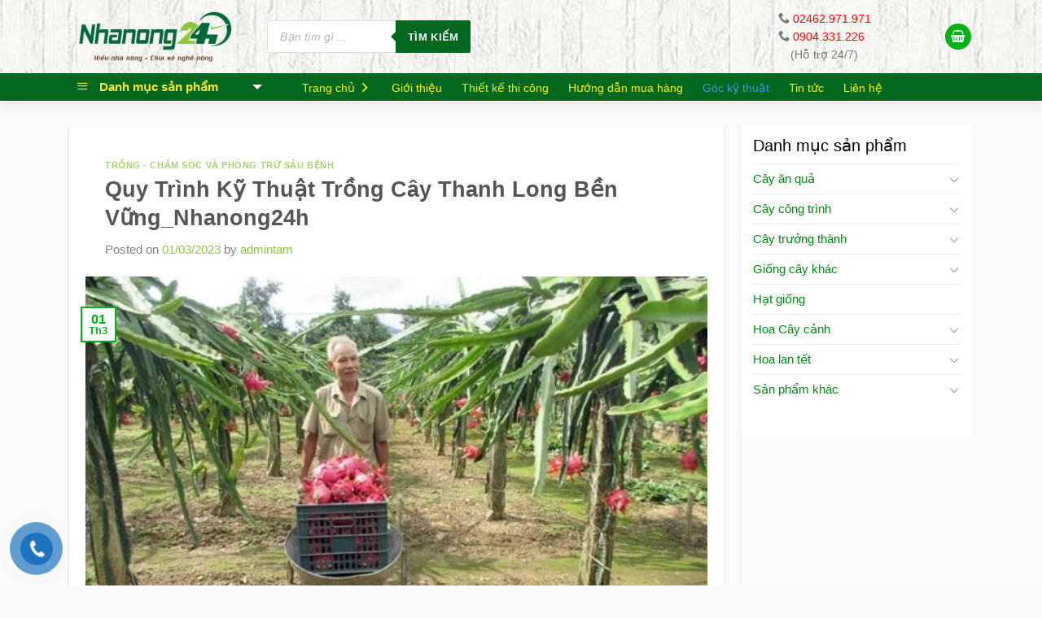

--- FILE ---
content_type: text/html; charset=UTF-8
request_url: https://nhanong24h.com/quy-trinh-ky-thuat-trong-cay-thanh-long-ben-vung/
body_size: 69674
content:

<!DOCTYPE html>
<html lang="vi" prefix="og: https://ogp.me/ns#" class="loading-site no-js">
<head>
	<meta charset="UTF-8" />
	<link rel="profile" href="http://gmpg.org/xfn/11" />
	<link rel="pingback" href="https://nhanong24h.com/xmlrpc.php" />

	<script data-cfasync="false" data-no-defer="1" data-no-minify="1" data-no-optimize="1">var ewww_webp_supported=!1;function check_webp_feature(A,e){var w;e=void 0!==e?e:function(){},ewww_webp_supported?e(ewww_webp_supported):((w=new Image).onload=function(){ewww_webp_supported=0<w.width&&0<w.height,e&&e(ewww_webp_supported)},w.onerror=function(){e&&e(!1)},w.src="data:image/webp;base64,"+{alpha:"UklGRkoAAABXRUJQVlA4WAoAAAAQAAAAAAAAAAAAQUxQSAwAAAARBxAR/Q9ERP8DAABWUDggGAAAABQBAJ0BKgEAAQAAAP4AAA3AAP7mtQAAAA=="}[A])}check_webp_feature("alpha");</script><script data-cfasync="false" data-no-defer="1" data-no-minify="1" data-no-optimize="1">var Arrive=function(c,w){"use strict";if(c.MutationObserver&&"undefined"!=typeof HTMLElement){var r,a=0,u=(r=HTMLElement.prototype.matches||HTMLElement.prototype.webkitMatchesSelector||HTMLElement.prototype.mozMatchesSelector||HTMLElement.prototype.msMatchesSelector,{matchesSelector:function(e,t){return e instanceof HTMLElement&&r.call(e,t)},addMethod:function(e,t,r){var a=e[t];e[t]=function(){return r.length==arguments.length?r.apply(this,arguments):"function"==typeof a?a.apply(this,arguments):void 0}},callCallbacks:function(e,t){t&&t.options.onceOnly&&1==t.firedElems.length&&(e=[e[0]]);for(var r,a=0;r=e[a];a++)r&&r.callback&&r.callback.call(r.elem,r.elem);t&&t.options.onceOnly&&1==t.firedElems.length&&t.me.unbindEventWithSelectorAndCallback.call(t.target,t.selector,t.callback)},checkChildNodesRecursively:function(e,t,r,a){for(var i,n=0;i=e[n];n++)r(i,t,a)&&a.push({callback:t.callback,elem:i}),0<i.childNodes.length&&u.checkChildNodesRecursively(i.childNodes,t,r,a)},mergeArrays:function(e,t){var r,a={};for(r in e)e.hasOwnProperty(r)&&(a[r]=e[r]);for(r in t)t.hasOwnProperty(r)&&(a[r]=t[r]);return a},toElementsArray:function(e){return e=void 0!==e&&("number"!=typeof e.length||e===c)?[e]:e}}),e=(l.prototype.addEvent=function(e,t,r,a){a={target:e,selector:t,options:r,callback:a,firedElems:[]};return this._beforeAdding&&this._beforeAdding(a),this._eventsBucket.push(a),a},l.prototype.removeEvent=function(e){for(var t,r=this._eventsBucket.length-1;t=this._eventsBucket[r];r--)e(t)&&(this._beforeRemoving&&this._beforeRemoving(t),(t=this._eventsBucket.splice(r,1))&&t.length&&(t[0].callback=null))},l.prototype.beforeAdding=function(e){this._beforeAdding=e},l.prototype.beforeRemoving=function(e){this._beforeRemoving=e},l),t=function(i,n){var o=new e,l=this,s={fireOnAttributesModification:!1};return o.beforeAdding(function(t){var e=t.target;e!==c.document&&e!==c||(e=document.getElementsByTagName("html")[0]);var r=new MutationObserver(function(e){n.call(this,e,t)}),a=i(t.options);r.observe(e,a),t.observer=r,t.me=l}),o.beforeRemoving(function(e){e.observer.disconnect()}),this.bindEvent=function(e,t,r){t=u.mergeArrays(s,t);for(var a=u.toElementsArray(this),i=0;i<a.length;i++)o.addEvent(a[i],e,t,r)},this.unbindEvent=function(){var r=u.toElementsArray(this);o.removeEvent(function(e){for(var t=0;t<r.length;t++)if(this===w||e.target===r[t])return!0;return!1})},this.unbindEventWithSelectorOrCallback=function(r){var a=u.toElementsArray(this),i=r,e="function"==typeof r?function(e){for(var t=0;t<a.length;t++)if((this===w||e.target===a[t])&&e.callback===i)return!0;return!1}:function(e){for(var t=0;t<a.length;t++)if((this===w||e.target===a[t])&&e.selector===r)return!0;return!1};o.removeEvent(e)},this.unbindEventWithSelectorAndCallback=function(r,a){var i=u.toElementsArray(this);o.removeEvent(function(e){for(var t=0;t<i.length;t++)if((this===w||e.target===i[t])&&e.selector===r&&e.callback===a)return!0;return!1})},this},i=new function(){var s={fireOnAttributesModification:!1,onceOnly:!1,existing:!1};function n(e,t,r){return!(!u.matchesSelector(e,t.selector)||(e._id===w&&(e._id=a++),-1!=t.firedElems.indexOf(e._id)))&&(t.firedElems.push(e._id),!0)}var c=(i=new t(function(e){var t={attributes:!1,childList:!0,subtree:!0};return e.fireOnAttributesModification&&(t.attributes=!0),t},function(e,i){e.forEach(function(e){var t=e.addedNodes,r=e.target,a=[];null!==t&&0<t.length?u.checkChildNodesRecursively(t,i,n,a):"attributes"===e.type&&n(r,i)&&a.push({callback:i.callback,elem:r}),u.callCallbacks(a,i)})})).bindEvent;return i.bindEvent=function(e,t,r){t=void 0===r?(r=t,s):u.mergeArrays(s,t);var a=u.toElementsArray(this);if(t.existing){for(var i=[],n=0;n<a.length;n++)for(var o=a[n].querySelectorAll(e),l=0;l<o.length;l++)i.push({callback:r,elem:o[l]});if(t.onceOnly&&i.length)return r.call(i[0].elem,i[0].elem);setTimeout(u.callCallbacks,1,i)}c.call(this,e,t,r)},i},o=new function(){var a={};function i(e,t){return u.matchesSelector(e,t.selector)}var n=(o=new t(function(){return{childList:!0,subtree:!0}},function(e,r){e.forEach(function(e){var t=e.removedNodes,e=[];null!==t&&0<t.length&&u.checkChildNodesRecursively(t,r,i,e),u.callCallbacks(e,r)})})).bindEvent;return o.bindEvent=function(e,t,r){t=void 0===r?(r=t,a):u.mergeArrays(a,t),n.call(this,e,t,r)},o};d(HTMLElement.prototype),d(NodeList.prototype),d(HTMLCollection.prototype),d(HTMLDocument.prototype),d(Window.prototype);var n={};return s(i,n,"unbindAllArrive"),s(o,n,"unbindAllLeave"),n}function l(){this._eventsBucket=[],this._beforeAdding=null,this._beforeRemoving=null}function s(e,t,r){u.addMethod(t,r,e.unbindEvent),u.addMethod(t,r,e.unbindEventWithSelectorOrCallback),u.addMethod(t,r,e.unbindEventWithSelectorAndCallback)}function d(e){e.arrive=i.bindEvent,s(i,e,"unbindArrive"),e.leave=o.bindEvent,s(o,e,"unbindLeave")}}(window,void 0),ewww_webp_supported=!1;function check_webp_feature(e,t){var r;ewww_webp_supported?t(ewww_webp_supported):((r=new Image).onload=function(){ewww_webp_supported=0<r.width&&0<r.height,t(ewww_webp_supported)},r.onerror=function(){t(!1)},r.src="data:image/webp;base64,"+{alpha:"UklGRkoAAABXRUJQVlA4WAoAAAAQAAAAAAAAAAAAQUxQSAwAAAARBxAR/Q9ERP8DAABWUDggGAAAABQBAJ0BKgEAAQAAAP4AAA3AAP7mtQAAAA==",animation:"UklGRlIAAABXRUJQVlA4WAoAAAASAAAAAAAAAAAAQU5JTQYAAAD/////AABBTk1GJgAAAAAAAAAAAAAAAAAAAGQAAABWUDhMDQAAAC8AAAAQBxAREYiI/gcA"}[e])}function ewwwLoadImages(e){if(e){for(var t=document.querySelectorAll(".batch-image img, .image-wrapper a, .ngg-pro-masonry-item a, .ngg-galleria-offscreen-seo-wrapper a"),r=0,a=t.length;r<a;r++)ewwwAttr(t[r],"data-src",t[r].getAttribute("data-webp")),ewwwAttr(t[r],"data-thumbnail",t[r].getAttribute("data-webp-thumbnail"));for(var i=document.querySelectorAll(".rev_slider ul li"),r=0,a=i.length;r<a;r++){ewwwAttr(i[r],"data-thumb",i[r].getAttribute("data-webp-thumb"));for(var n=1;n<11;)ewwwAttr(i[r],"data-param"+n,i[r].getAttribute("data-webp-param"+n)),n++}for(r=0,a=(i=document.querySelectorAll(".rev_slider img")).length;r<a;r++)ewwwAttr(i[r],"data-lazyload",i[r].getAttribute("data-webp-lazyload"));for(var o=document.querySelectorAll("div.woocommerce-product-gallery__image"),r=0,a=o.length;r<a;r++)ewwwAttr(o[r],"data-thumb",o[r].getAttribute("data-webp-thumb"))}for(var l=document.querySelectorAll("video"),r=0,a=l.length;r<a;r++)ewwwAttr(l[r],"poster",e?l[r].getAttribute("data-poster-webp"):l[r].getAttribute("data-poster-image"));for(var s,c=document.querySelectorAll("img.ewww_webp_lazy_load"),r=0,a=c.length;r<a;r++)e&&(ewwwAttr(c[r],"data-lazy-srcset",c[r].getAttribute("data-lazy-srcset-webp")),ewwwAttr(c[r],"data-srcset",c[r].getAttribute("data-srcset-webp")),ewwwAttr(c[r],"data-lazy-src",c[r].getAttribute("data-lazy-src-webp")),ewwwAttr(c[r],"data-src",c[r].getAttribute("data-src-webp")),ewwwAttr(c[r],"data-orig-file",c[r].getAttribute("data-webp-orig-file")),ewwwAttr(c[r],"data-medium-file",c[r].getAttribute("data-webp-medium-file")),ewwwAttr(c[r],"data-large-file",c[r].getAttribute("data-webp-large-file")),null!=(s=c[r].getAttribute("srcset"))&&!1!==s&&s.includes("R0lGOD")&&ewwwAttr(c[r],"src",c[r].getAttribute("data-lazy-src-webp"))),c[r].className=c[r].className.replace(/\bewww_webp_lazy_load\b/,"");for(var w=document.querySelectorAll(".ewww_webp"),r=0,a=w.length;r<a;r++)e?(ewwwAttr(w[r],"srcset",w[r].getAttribute("data-srcset-webp")),ewwwAttr(w[r],"src",w[r].getAttribute("data-src-webp")),ewwwAttr(w[r],"data-orig-file",w[r].getAttribute("data-webp-orig-file")),ewwwAttr(w[r],"data-medium-file",w[r].getAttribute("data-webp-medium-file")),ewwwAttr(w[r],"data-large-file",w[r].getAttribute("data-webp-large-file")),ewwwAttr(w[r],"data-large_image",w[r].getAttribute("data-webp-large_image")),ewwwAttr(w[r],"data-src",w[r].getAttribute("data-webp-src"))):(ewwwAttr(w[r],"srcset",w[r].getAttribute("data-srcset-img")),ewwwAttr(w[r],"src",w[r].getAttribute("data-src-img"))),w[r].className=w[r].className.replace(/\bewww_webp\b/,"ewww_webp_loaded");window.jQuery&&jQuery.fn.isotope&&jQuery.fn.imagesLoaded&&(jQuery(".fusion-posts-container-infinite").imagesLoaded(function(){jQuery(".fusion-posts-container-infinite").hasClass("isotope")&&jQuery(".fusion-posts-container-infinite").isotope()}),jQuery(".fusion-portfolio:not(.fusion-recent-works) .fusion-portfolio-wrapper").imagesLoaded(function(){jQuery(".fusion-portfolio:not(.fusion-recent-works) .fusion-portfolio-wrapper").isotope()}))}function ewwwWebPInit(e){ewwwLoadImages(e),ewwwNggLoadGalleries(e),document.arrive(".ewww_webp",function(){ewwwLoadImages(e)}),document.arrive(".ewww_webp_lazy_load",function(){ewwwLoadImages(e)}),document.arrive("videos",function(){ewwwLoadImages(e)}),"loading"==document.readyState?document.addEventListener("DOMContentLoaded",ewwwJSONParserInit):("undefined"!=typeof galleries&&ewwwNggParseGalleries(e),ewwwWooParseVariations(e))}function ewwwAttr(e,t,r){null!=r&&!1!==r&&e.setAttribute(t,r)}function ewwwJSONParserInit(){"undefined"!=typeof galleries&&check_webp_feature("alpha",ewwwNggParseGalleries),check_webp_feature("alpha",ewwwWooParseVariations)}function ewwwWooParseVariations(e){if(e)for(var t=document.querySelectorAll("form.variations_form"),r=0,a=t.length;r<a;r++){var i=t[r].getAttribute("data-product_variations"),n=!1;try{for(var o in i=JSON.parse(i))void 0!==i[o]&&void 0!==i[o].image&&(void 0!==i[o].image.src_webp&&(i[o].image.src=i[o].image.src_webp,n=!0),void 0!==i[o].image.srcset_webp&&(i[o].image.srcset=i[o].image.srcset_webp,n=!0),void 0!==i[o].image.full_src_webp&&(i[o].image.full_src=i[o].image.full_src_webp,n=!0),void 0!==i[o].image.gallery_thumbnail_src_webp&&(i[o].image.gallery_thumbnail_src=i[o].image.gallery_thumbnail_src_webp,n=!0),void 0!==i[o].image.thumb_src_webp&&(i[o].image.thumb_src=i[o].image.thumb_src_webp,n=!0));n&&ewwwAttr(t[r],"data-product_variations",JSON.stringify(i))}catch(e){}}}function ewwwNggParseGalleries(e){if(e)for(var t in galleries){var r=galleries[t];galleries[t].images_list=ewwwNggParseImageList(r.images_list)}}function ewwwNggLoadGalleries(e){e&&document.addEventListener("ngg.galleria.themeadded",function(e,t){window.ngg_galleria._create_backup=window.ngg_galleria.create,window.ngg_galleria.create=function(e,t){var r=$(e).data("id");return galleries["gallery_"+r].images_list=ewwwNggParseImageList(galleries["gallery_"+r].images_list),window.ngg_galleria._create_backup(e,t)}})}function ewwwNggParseImageList(e){for(var t in e){var r=e[t];if(void 0!==r["image-webp"]&&(e[t].image=r["image-webp"],delete e[t]["image-webp"]),void 0!==r["thumb-webp"]&&(e[t].thumb=r["thumb-webp"],delete e[t]["thumb-webp"]),void 0!==r.full_image_webp&&(e[t].full_image=r.full_image_webp,delete e[t].full_image_webp),void 0!==r.srcsets)for(var a in r.srcsets)nggSrcset=r.srcsets[a],void 0!==r.srcsets[a+"-webp"]&&(e[t].srcsets[a]=r.srcsets[a+"-webp"],delete e[t].srcsets[a+"-webp"]);if(void 0!==r.full_srcsets)for(var i in r.full_srcsets)nggFSrcset=r.full_srcsets[i],void 0!==r.full_srcsets[i+"-webp"]&&(e[t].full_srcsets[i]=r.full_srcsets[i+"-webp"],delete e[t].full_srcsets[i+"-webp"])}return e}check_webp_feature("alpha",ewwwWebPInit);</script><script>(function(html){html.className = html.className.replace(/\bno-js\b/,'js')})(document.documentElement);</script>
<meta name="viewport" content="width=device-width, initial-scale=1" />
<!-- Search Engine Optimization by Rank Math - https://rankmath.com/ -->
<title>Quy Trình Kỹ Thuật Trồng Cây Thanh Long Bền Vững_Nhanong24h - Nhà cung cấp giống cây trồng, thiết kế và thi công công trình cây xanh</title>
<meta name="description" content="Xem thêm:"/>
<meta name="robots" content="follow, index, max-snippet:-1, max-video-preview:-1, max-image-preview:large"/>
<link rel="canonical" href="https://nhanong24h.com/quy-trinh-ky-thuat-trong-cay-thanh-long-ben-vung/" />
<meta property="og:locale" content="vi_VN" />
<meta property="og:type" content="article" />
<meta property="og:title" content="Quy Trình Kỹ Thuật Trồng Cây Thanh Long Bền Vững_Nhanong24h - Nhà cung cấp giống cây trồng, thiết kế và thi công công trình cây xanh" />
<meta property="og:description" content="Xem thêm:" />
<meta property="og:url" content="https://nhanong24h.com/quy-trinh-ky-thuat-trong-cay-thanh-long-ben-vung/" />
<meta property="og:site_name" content="Nhà cung cấp giống cây trồng, thiết kế và thi công công trình cây xanh" />
<meta property="article:section" content="TRỒNG - CHĂM SÓC VÀ PHÒNG TRỪ SÂU BỆNH" />
<meta property="og:updated_time" content="2023-04-12T16:59:46+07:00" />
<meta property="og:image" content="https://nhanong24h.cdn.vccloud.vn/wp-content/uploads/2023/03/thanh-long-duoc-trong-tren-nhieu-dat-khac-nhau-min-600x417-1.jpg" />
<meta property="og:image:secure_url" content="https://nhanong24h.cdn.vccloud.vn/wp-content/uploads/2023/03/thanh-long-duoc-trong-tren-nhieu-dat-khac-nhau-min-600x417-1.jpg" />
<meta property="og:image:width" content="600" />
<meta property="og:image:height" content="417" />
<meta property="og:image:alt" content="thanh long" />
<meta property="og:image:type" content="image/jpeg" />
<meta property="article:published_time" content="2023-03-01T13:09:34+07:00" />
<meta property="article:modified_time" content="2023-04-12T16:59:46+07:00" />
<meta name="twitter:card" content="summary_large_image" />
<meta name="twitter:title" content="Quy Trình Kỹ Thuật Trồng Cây Thanh Long Bền Vững_Nhanong24h - Nhà cung cấp giống cây trồng, thiết kế và thi công công trình cây xanh" />
<meta name="twitter:description" content="Xem thêm:" />
<meta name="twitter:image" content="https://nhanong24h.cdn.vccloud.vn/wp-content/uploads/2023/03/thanh-long-duoc-trong-tren-nhieu-dat-khac-nhau-min-600x417-1.jpg" />
<meta name="twitter:label1" content="Written by" />
<meta name="twitter:data1" content="admintam" />
<meta name="twitter:label2" content="Time to read" />
<meta name="twitter:data2" content="15 minutes" />
<!-- /Rank Math WordPress SEO plugin -->

<link rel='dns-prefetch' href='//www.googletagmanager.com' />
<link rel='dns-prefetch' href='//cdn.jsdelivr.net' />
<link rel='prefetch' href='https://nhanong24h.cdn.vccloud.vn/wp-content/themes/flatsome/assets/js/chunk.countup.js?ver=3.16.4' />
<link rel='prefetch' href='https://nhanong24h.cdn.vccloud.vn/wp-content/themes/flatsome/assets/js/chunk.sticky-sidebar.js?ver=3.16.4' />
<link rel='prefetch' href='https://nhanong24h.cdn.vccloud.vn/wp-content/themes/flatsome/assets/js/chunk.tooltips.js?ver=3.16.4' />
<link rel='prefetch' href='https://nhanong24h.cdn.vccloud.vn/wp-content/themes/flatsome/assets/js/chunk.vendors-popups.js?ver=3.16.4' />
<link rel='prefetch' href='https://nhanong24h.cdn.vccloud.vn/wp-content/themes/flatsome/assets/js/chunk.vendors-slider.js?ver=3.16.4' />
<link rel="alternate" type="application/rss+xml" title="Dòng thông tin Nhà cung cấp giống cây trồng, thiết kế và thi công công trình cây xanh &raquo;" href="https://nhanong24h.com/feed/" />
<link rel="alternate" type="application/rss+xml" title="Dòng phản hồi Nhà cung cấp giống cây trồng, thiết kế và thi công công trình cây xanh &raquo;" href="https://nhanong24h.com/comments/feed/" />
<link rel="alternate" type="application/rss+xml" title="Nhà cung cấp giống cây trồng, thiết kế và thi công công trình cây xanh &raquo; Quy Trình Kỹ Thuật Trồng Cây Thanh Long Bền Vững_Nhanong24h Dòng phản hồi" href="https://nhanong24h.com/quy-trinh-ky-thuat-trong-cay-thanh-long-ben-vung/feed/" />
<script type="text/javascript">
window._wpemojiSettings = {"baseUrl":"https:\/\/s.w.org\/images\/core\/emoji\/14.0.0\/72x72\/","ext":".png","svgUrl":"https:\/\/s.w.org\/images\/core\/emoji\/14.0.0\/svg\/","svgExt":".svg","source":{"concatemoji":"https:\/\/nhanong24h.cdn.vccloud.vn\/wp-includes\/js\/wp-emoji-release.min.js?ver=6.1.9"}};
/*! This file is auto-generated */
!function(e,a,t){var n,r,o,i=a.createElement("canvas"),p=i.getContext&&i.getContext("2d");function s(e,t){var a=String.fromCharCode,e=(p.clearRect(0,0,i.width,i.height),p.fillText(a.apply(this,e),0,0),i.toDataURL());return p.clearRect(0,0,i.width,i.height),p.fillText(a.apply(this,t),0,0),e===i.toDataURL()}function c(e){var t=a.createElement("script");t.src=e,t.defer=t.type="text/javascript",a.getElementsByTagName("head")[0].appendChild(t)}for(o=Array("flag","emoji"),t.supports={everything:!0,everythingExceptFlag:!0},r=0;r<o.length;r++)t.supports[o[r]]=function(e){if(p&&p.fillText)switch(p.textBaseline="top",p.font="600 32px Arial",e){case"flag":return s([127987,65039,8205,9895,65039],[127987,65039,8203,9895,65039])?!1:!s([55356,56826,55356,56819],[55356,56826,8203,55356,56819])&&!s([55356,57332,56128,56423,56128,56418,56128,56421,56128,56430,56128,56423,56128,56447],[55356,57332,8203,56128,56423,8203,56128,56418,8203,56128,56421,8203,56128,56430,8203,56128,56423,8203,56128,56447]);case"emoji":return!s([129777,127995,8205,129778,127999],[129777,127995,8203,129778,127999])}return!1}(o[r]),t.supports.everything=t.supports.everything&&t.supports[o[r]],"flag"!==o[r]&&(t.supports.everythingExceptFlag=t.supports.everythingExceptFlag&&t.supports[o[r]]);t.supports.everythingExceptFlag=t.supports.everythingExceptFlag&&!t.supports.flag,t.DOMReady=!1,t.readyCallback=function(){t.DOMReady=!0},t.supports.everything||(n=function(){t.readyCallback()},a.addEventListener?(a.addEventListener("DOMContentLoaded",n,!1),e.addEventListener("load",n,!1)):(e.attachEvent("onload",n),a.attachEvent("onreadystatechange",function(){"complete"===a.readyState&&t.readyCallback()})),(e=t.source||{}).concatemoji?c(e.concatemoji):e.wpemoji&&e.twemoji&&(c(e.twemoji),c(e.wpemoji)))}(window,document,window._wpemojiSettings);
</script>
<style type="text/css">
img.wp-smiley,
img.emoji {
	display: inline !important;
	border: none !important;
	box-shadow: none !important;
	height: 1em !important;
	width: 1em !important;
	margin: 0 0.07em !important;
	vertical-align: -0.1em !important;
	background: none !important;
	padding: 0 !important;
}
</style>
	<link rel='stylesheet' id='flatsome-title-category-css' href='https://nhanong24h.cdn.vccloud.vn/wp-content/plugins/mino-flatsome-title-with-category/assets/css/mino-flatsome-title-with-category.css?ver=1.0.0' type='text/css' media='all' />
<link rel='stylesheet' id='dashicons-css' href='https://nhanong24h.cdn.vccloud.vn/wp-includes/css/dashicons.min.css?ver=6.1.9' type='text/css' media='all' />
<link rel='stylesheet' id='menu-icons-extra-css' href='https://nhanong24h.cdn.vccloud.vn/wp-content/plugins/ot-flatsome-vertical-menu/libs/menu-icons/css/extra.min.css?ver=0.12.2' type='text/css' media='all' />
<link rel='stylesheet' id='wp-block-library-css' href='https://nhanong24h.cdn.vccloud.vn/wp-includes/css/dist/block-library/style.min.css?ver=6.1.9' type='text/css' media='all' />
<link rel='stylesheet' id='aikit_index_css-css' href='https://nhanong24h.cdn.vccloud.vn/wp-content/plugins/aikit/fe/build/style-index.css?ver=64e9d5261d1d813f3586' type='text/css' media='all' />
<link rel='stylesheet' id='classic-theme-styles-css' href='https://nhanong24h.cdn.vccloud.vn/wp-includes/css/classic-themes.min.css?ver=1' type='text/css' media='all' />
<link rel='stylesheet' id='contact-form-7-css' href='https://nhanong24h.cdn.vccloud.vn/wp-content/plugins/contact-form-7/includes/css/styles.css?ver=5.7.7' type='text/css' media='all' />
<link rel='stylesheet' id='devvn-quickbuy-style-css' href='https://nhanong24h.cdn.vccloud.vn/wp-content/plugins/devvn-quick-buy/css/devvn-quick-buy.css?ver=2.0.0' type='text/css' media='all' />
<link rel='stylesheet' id='menu-image-css' href='https://nhanong24h.cdn.vccloud.vn/wp-content/plugins/menu-image/includes/css/menu-image.css?ver=3.13' type='text/css' media='all' />
<link rel='stylesheet' id='ot-vertical-menu-css-css' href='https://nhanong24h.cdn.vccloud.vn/wp-content/plugins/ot-flatsome-vertical-menu/assets/css/style.css?ver=1.2.3' type='text/css' media='all' />
<link rel='stylesheet' id='woof-css' href='https://nhanong24h.cdn.vccloud.vn/wp-content/plugins/woocommerce-products-filter/css/front.css?ver=1.3.7.4' type='text/css' media='all' />
<style id='woof-inline-css' type='text/css'>

.woof_products_top_panel li span, .woof_products_top_panel2 li span{background: url(https://nhanong24h.cdn.vccloud.vn/wp-content/plugins/woocommerce-products-filter/img/delete.png);background-size: 14px 14px;background-repeat: no-repeat;background-position: right;}
.woof_edit_view{
                    display: none;
                }

</style>
<link rel='stylesheet' id='chosen-drop-down-css' href='https://nhanong24h.cdn.vccloud.vn/wp-content/plugins/woocommerce-products-filter/js/chosen/chosen.min.css?ver=1.3.7.4' type='text/css' media='all' />
<link rel='stylesheet' id='woof_by_author_html_items-css' href='https://nhanong24h.cdn.vccloud.vn/wp-content/plugins/woocommerce-products-filter/ext/by_author/css/by_author.css?ver=1.3.7.4' type='text/css' media='all' />
<link rel='stylesheet' id='woof_by_instock_html_items-css' href='https://nhanong24h.cdn.vccloud.vn/wp-content/plugins/woocommerce-products-filter/ext/by_instock/css/by_instock.css?ver=1.3.7.4' type='text/css' media='all' />
<link rel='stylesheet' id='woof_by_onsales_html_items-css' href='https://nhanong24h.cdn.vccloud.vn/wp-content/plugins/woocommerce-products-filter/ext/by_onsales/css/by_onsales.css?ver=1.3.7.4' type='text/css' media='all' />
<link rel='stylesheet' id='woof_by_text_html_items-css' href='https://nhanong24h.cdn.vccloud.vn/wp-content/plugins/woocommerce-products-filter/ext/by_text/assets/css/front.css?ver=1.3.7.4' type='text/css' media='all' />
<link rel='stylesheet' id='woof_label_html_items-css' href='https://nhanong24h.cdn.vccloud.vn/wp-content/plugins/woocommerce-products-filter/ext/label/css/html_types/label.css?ver=1.3.7.4' type='text/css' media='all' />
<link rel='stylesheet' id='woof_select_radio_check_html_items-css' href='https://nhanong24h.cdn.vccloud.vn/wp-content/plugins/woocommerce-products-filter/ext/select_radio_check/css/html_types/select_radio_check.css?ver=1.3.7.4' type='text/css' media='all' />
<link rel='stylesheet' id='woof_sd_html_items_checkbox-css' href='https://nhanong24h.cdn.vccloud.vn/wp-content/plugins/woocommerce-products-filter/ext/smart_designer/css/elements/checkbox.css?ver=1.3.7.4' type='text/css' media='all' />
<link rel='stylesheet' id='woof_sd_html_items_radio-css' href='https://nhanong24h.cdn.vccloud.vn/wp-content/plugins/woocommerce-products-filter/ext/smart_designer/css/elements/radio.css?ver=1.3.7.4' type='text/css' media='all' />
<link rel='stylesheet' id='woof_sd_html_items_switcher-css' href='https://nhanong24h.cdn.vccloud.vn/wp-content/plugins/woocommerce-products-filter/ext/smart_designer/css/elements/switcher.css?ver=1.3.7.4' type='text/css' media='all' />
<link rel='stylesheet' id='woof_sd_html_items_color-css' href='https://nhanong24h.cdn.vccloud.vn/wp-content/plugins/woocommerce-products-filter/ext/smart_designer/css/elements/color.css?ver=1.3.7.4' type='text/css' media='all' />
<link rel='stylesheet' id='woof_sd_html_items_tooltip-css' href='https://nhanong24h.cdn.vccloud.vn/wp-content/plugins/woocommerce-products-filter/ext/smart_designer/css/tooltip.css?ver=1.3.7.4' type='text/css' media='all' />
<link rel='stylesheet' id='woof_sd_html_items_front-css' href='https://nhanong24h.cdn.vccloud.vn/wp-content/plugins/woocommerce-products-filter/ext/smart_designer/css/front.css?ver=1.3.7.4' type='text/css' media='all' />
<link rel='stylesheet' id='woof-switcher23-css' href='https://nhanong24h.cdn.vccloud.vn/wp-content/plugins/woocommerce-products-filter/css/switcher.css?ver=1.3.7.4' type='text/css' media='all' />
<style id='woocommerce-inline-inline-css' type='text/css'>
.woocommerce form .form-row .required { visibility: visible; }
</style>
<link rel='stylesheet' id='pzf-style-css' href='https://nhanong24h.cdn.vccloud.vn/wp-content/plugins/button-contact-vr/legacy/css/style.css?ver=1' type='text/css' media='all' />
<link rel='stylesheet' id='ez-toc-css' href='https://nhanong24h.cdn.vccloud.vn/wp-content/plugins/easy-table-of-contents/assets/css/screen.min.css?ver=2.0.79.2' type='text/css' media='all' />
<style id='ez-toc-inline-css' type='text/css'>
div#ez-toc-container .ez-toc-title {font-size: 120%;}div#ez-toc-container .ez-toc-title {font-weight: 500;}div#ez-toc-container ul li , div#ez-toc-container ul li a {font-size: 95%;}div#ez-toc-container ul li , div#ez-toc-container ul li a {font-weight: 500;}div#ez-toc-container nav ul ul li {font-size: 90%;}.ez-toc-box-title {font-weight: bold; margin-bottom: 10px; text-align: center; text-transform: uppercase; letter-spacing: 1px; color: #666; padding-bottom: 5px;position:absolute;top:-4%;left:5%;background-color: inherit;transition: top 0.3s ease;}.ez-toc-box-title.toc-closed {top:-25%;}
.ez-toc-container-direction {direction: ltr;}.ez-toc-counter ul{counter-reset: item ;}.ez-toc-counter nav ul li a::before {content: counters(item, '.', decimal) '. ';display: inline-block;counter-increment: item;flex-grow: 0;flex-shrink: 0;margin-right: .2em; float: left; }.ez-toc-widget-direction {direction: ltr;}.ez-toc-widget-container ul{counter-reset: item ;}.ez-toc-widget-container nav ul li a::before {content: counters(item, '.', decimal) '. ';display: inline-block;counter-increment: item;flex-grow: 0;flex-shrink: 0;margin-right: .2em; float: left; }
</style>
<link rel='stylesheet' id='dgwt-wcas-style-css' href='https://nhanong24h.cdn.vccloud.vn/wp-content/plugins/ajax-search-for-woocommerce/assets/css/style.min.css?ver=1.32.2' type='text/css' media='all' />
<link rel='stylesheet' id='flatsome-main-css' href='https://nhanong24h.cdn.vccloud.vn/wp-content/themes/flatsome/assets/css/flatsome.css?ver=3.16.4' type='text/css' media='all' />
<style id='flatsome-main-inline-css' type='text/css'>
@font-face {
				font-family: "fl-icons";
				font-display: block;
				src: url(https://nhanong24h.com/wp-content/themes/flatsome/assets/css/icons/fl-icons.eot?v=3.16.4);
				src:
					url(https://nhanong24h.com/wp-content/themes/flatsome/assets/css/icons/fl-icons.eot#iefix?v=3.16.4) format("embedded-opentype"),
					url(https://nhanong24h.com/wp-content/themes/flatsome/assets/css/icons/fl-icons.woff2?v=3.16.4) format("woff2"),
					url(https://nhanong24h.com/wp-content/themes/flatsome/assets/css/icons/fl-icons.ttf?v=3.16.4) format("truetype"),
					url(https://nhanong24h.com/wp-content/themes/flatsome/assets/css/icons/fl-icons.woff?v=3.16.4) format("woff"),
					url(https://nhanong24h.cdn.vccloud.vn/wp-content/themes/flatsome/assets/css/icons/fl-icons.svg?v=3.16.4#fl-icons) format("svg");
			}
</style>
<link rel='stylesheet' id='flatsome-shop-css' href='https://nhanong24h.cdn.vccloud.vn/wp-content/themes/flatsome/assets/css/flatsome-shop.css?ver=3.16.4' type='text/css' media='all' />
<link rel='stylesheet' id='flatsome-style-css' href='https://nhanong24h.cdn.vccloud.vn/wp-content/themes/flatsome-child/style.css?ver=3.0' type='text/css' media='all' />
<script type="text/template" id="tmpl-variation-template">
	<div class="woocommerce-variation-description">{{{ data.variation.variation_description }}}</div>
	<div class="woocommerce-variation-price">{{{ data.variation.price_html }}}</div>
	<div class="woocommerce-variation-availability">{{{ data.variation.availability_html }}}</div>
</script>
<script type="text/template" id="tmpl-unavailable-variation-template">
	<p>Rất tiếc, sản phẩm này hiện không tồn tại. Hãy chọn một phương thức kết hợp khác.</p>
</script>
<script type="text/javascript">
            window._nslDOMReady = (function () {
                const executedCallbacks = new Set();
            
                return function (callback) {
                    /**
                    * Third parties might dispatch DOMContentLoaded events, so we need to ensure that we only run our callback once!
                    */
                    if (executedCallbacks.has(callback)) return;
            
                    const wrappedCallback = function () {
                        if (executedCallbacks.has(callback)) return;
                        executedCallbacks.add(callback);
                        callback();
                    };
            
                    if (document.readyState === "complete" || document.readyState === "interactive") {
                        wrappedCallback();
                    } else {
                        document.addEventListener("DOMContentLoaded", wrappedCallback);
                    }
                };
            })();
        </script><script type='text/javascript' id='woof-husky-js-extra'>
/* <![CDATA[ */
var woof_husky_txt = {"ajax_url":"https:\/\/nhanong24h.com\/wp-admin\/admin-ajax.php","plugin_uri":"https:\/\/nhanong24h.com\/wp-content\/plugins\/woocommerce-products-filter\/ext\/by_text\/","loader":"https:\/\/nhanong24h.cdn.vccloud.vn\/wp-content\/plugins\/woocommerce-products-filter\/ext\/by_text\/assets\/img\/ajax-loader.gif","not_found":"Nothing found!","prev":"Prev","next":"Next","site_link":"https:\/\/nhanong24h.com","default_data":{"placeholder":"","behavior":"title","search_by_full_word":0,"autocomplete":1,"how_to_open_links":0,"taxonomy_compatibility":0,"sku_compatibility":0,"custom_fields":"","search_desc_variant":0,"view_text_length":10,"min_symbols":3,"max_posts":10,"image":"","notes_for_customer":"","template":"default","max_open_height":300,"page":0}};
/* ]]> */
</script>
<script type='text/javascript' src='https://nhanong24h.cdn.vccloud.vn/wp-content/plugins/woocommerce-products-filter/ext/by_text/assets/js/husky.js?ver=1.3.7.4' id='woof-husky-js'></script>
<script type='text/javascript' src='https://nhanong24h.cdn.vccloud.vn/wp-includes/js/dist/vendor/lodash.min.js?ver=4.17.19' id='lodash-js'></script>
<script type='text/javascript' id='lodash-js-after'>
window.lodash = _.noConflict();
</script>
<script type='text/javascript' src='https://nhanong24h.cdn.vccloud.vn/wp-includes/js/dist/vendor/regenerator-runtime.min.js?ver=0.13.9' id='regenerator-runtime-js'></script>
<script type='text/javascript' src='https://nhanong24h.cdn.vccloud.vn/wp-includes/js/dist/vendor/wp-polyfill.min.js?ver=3.15.0' id='wp-polyfill-js'></script>
<script type='text/javascript' src='https://nhanong24h.cdn.vccloud.vn/wp-includes/js/dist/vendor/react.min.js?ver=17.0.1' id='react-js'></script>
<script type='text/javascript' src='https://nhanong24h.cdn.vccloud.vn/wp-includes/js/dist/vendor/react-dom.min.js?ver=17.0.1' id='react-dom-js'></script>
<script type='text/javascript' src='https://nhanong24h.cdn.vccloud.vn/wp-includes/js/dist/dom-ready.min.js?ver=392bdd43726760d1f3ca' id='wp-dom-ready-js'></script>
<script type='text/javascript' src='https://nhanong24h.cdn.vccloud.vn/wp-includes/js/dist/hooks.min.js?ver=4169d3cf8e8d95a3d6d5' id='wp-hooks-js'></script>
<script type='text/javascript' src='https://nhanong24h.cdn.vccloud.vn/wp-includes/js/dist/i18n.min.js?ver=9e794f35a71bb98672ae' id='wp-i18n-js'></script>
<script type='text/javascript' id='wp-i18n-js-after'>
wp.i18n.setLocaleData( { 'text direction\u0004ltr': [ 'ltr' ] } );
</script>
<script type='text/javascript' id='wp-a11y-js-translations'>
( function( domain, translations ) {
	var localeData = translations.locale_data[ domain ] || translations.locale_data.messages;
	localeData[""].domain = domain;
	wp.i18n.setLocaleData( localeData, domain );
} )( "default", {"translation-revision-date":"2023-02-12 07:49:12+0000","generator":"GlotPress\/4.0.0-alpha.3","domain":"messages","locale_data":{"messages":{"":{"domain":"messages","plural-forms":"nplurals=1; plural=0;","lang":"vi_VN"},"Notifications":["Th\u00f4ng b\u00e1o"]}},"comment":{"reference":"wp-includes\/js\/dist\/a11y.js"}} );
</script>
<script type='text/javascript' src='https://nhanong24h.cdn.vccloud.vn/wp-includes/js/dist/a11y.min.js?ver=ecce20f002eda4c19664' id='wp-a11y-js'></script>
<script type='text/javascript' src='https://nhanong24h.cdn.vccloud.vn/wp-includes/js/dist/url.min.js?ver=6620854ab4f8532bcdbc' id='wp-url-js'></script>
<script type='text/javascript' id='wp-api-fetch-js-translations'>
( function( domain, translations ) {
	var localeData = translations.locale_data[ domain ] || translations.locale_data.messages;
	localeData[""].domain = domain;
	wp.i18n.setLocaleData( localeData, domain );
} )( "default", {"translation-revision-date":"2023-02-12 07:49:12+0000","generator":"GlotPress\/4.0.0-alpha.3","domain":"messages","locale_data":{"messages":{"":{"domain":"messages","plural-forms":"nplurals=1; plural=0;","lang":"vi_VN"},"You are probably offline.":["C\u00f3 th\u1ec3 b\u1ea1n \u0111ang ngo\u1ea1i tuy\u1ebfn."],"Media upload failed. If this is a photo or a large image, please scale it down and try again.":["T\u1ea3i l\u00ean media kh\u00f4ng th\u00e0nh c\u00f4ng. N\u1ebfu \u0111\u00e2y l\u00e0 h\u00ecnh \u1ea3nh c\u00f3 k\u00edch th\u01b0\u1edbc l\u1edbn, vui l\u00f2ng thu nh\u1ecf n\u00f3 xu\u1ed1ng v\u00e0 th\u1eed l\u1ea1i."],"The response is not a valid JSON response.":["Ph\u1ea3n h\u1ed3i kh\u00f4ng ph\u1ea3i l\u00e0 m\u1ed9t JSON h\u1ee3p l\u1ec7."],"An unknown error occurred.":["C\u00f3 l\u1ed7i n\u00e0o \u0111\u00f3 \u0111\u00e3 x\u1ea3y ra."]}},"comment":{"reference":"wp-includes\/js\/dist\/api-fetch.js"}} );
</script>
<script type='text/javascript' src='https://nhanong24h.cdn.vccloud.vn/wp-includes/js/dist/api-fetch.min.js?ver=bc0029ca2c943aec5311' id='wp-api-fetch-js'></script>
<script type='text/javascript' id='wp-api-fetch-js-after'>
wp.apiFetch.use( wp.apiFetch.createRootURLMiddleware( "https://nhanong24h.com/wp-json/" ) );
wp.apiFetch.nonceMiddleware = wp.apiFetch.createNonceMiddleware( "6fc771fa2d" );
wp.apiFetch.use( wp.apiFetch.nonceMiddleware );
wp.apiFetch.use( wp.apiFetch.mediaUploadMiddleware );
wp.apiFetch.nonceEndpoint = "https://nhanong24h.com/wp-admin/admin-ajax.php?action=rest-nonce";
</script>
<script type='text/javascript' src='https://nhanong24h.cdn.vccloud.vn/wp-includes/js/dist/blob.min.js?ver=a078f260190acf405764' id='wp-blob-js'></script>
<script type='text/javascript' src='https://nhanong24h.cdn.vccloud.vn/wp-includes/js/dist/autop.min.js?ver=43197d709df445ccf849' id='wp-autop-js'></script>
<script type='text/javascript' src='https://nhanong24h.cdn.vccloud.vn/wp-includes/js/dist/block-serialization-default-parser.min.js?ver=eb2cdc8cd7a7975d49d9' id='wp-block-serialization-default-parser-js'></script>
<script type='text/javascript' src='https://nhanong24h.cdn.vccloud.vn/wp-includes/js/dist/deprecated.min.js?ver=6c963cb9494ba26b77eb' id='wp-deprecated-js'></script>
<script type='text/javascript' src='https://nhanong24h.cdn.vccloud.vn/wp-includes/js/dist/dom.min.js?ver=133a042fbbef48f38107' id='wp-dom-js'></script>
<script type='text/javascript' src='https://nhanong24h.cdn.vccloud.vn/wp-includes/js/dist/escape-html.min.js?ver=03e27a7b6ae14f7afaa6' id='wp-escape-html-js'></script>
<script type='text/javascript' src='https://nhanong24h.cdn.vccloud.vn/wp-includes/js/dist/element.min.js?ver=47162ff4492c7ec4956b' id='wp-element-js'></script>
<script type='text/javascript' src='https://nhanong24h.cdn.vccloud.vn/wp-includes/js/dist/is-shallow-equal.min.js?ver=20c2b06ecf04afb14fee' id='wp-is-shallow-equal-js'></script>
<script type='text/javascript' id='wp-keycodes-js-translations'>
( function( domain, translations ) {
	var localeData = translations.locale_data[ domain ] || translations.locale_data.messages;
	localeData[""].domain = domain;
	wp.i18n.setLocaleData( localeData, domain );
} )( "default", {"translation-revision-date":"2023-02-12 07:49:12+0000","generator":"GlotPress\/4.0.0-alpha.3","domain":"messages","locale_data":{"messages":{"":{"domain":"messages","plural-forms":"nplurals=1; plural=0;","lang":"vi_VN"},"Backtick":["Backtick"],"Period":["Giai \u0111o\u1ea1n"],"Comma":["D\u1ea5u ph\u1ea9y"]}},"comment":{"reference":"wp-includes\/js\/dist\/keycodes.js"}} );
</script>
<script type='text/javascript' src='https://nhanong24h.cdn.vccloud.vn/wp-includes/js/dist/keycodes.min.js?ver=6e0aadc0106bd8aadc89' id='wp-keycodes-js'></script>
<script type='text/javascript' src='https://nhanong24h.cdn.vccloud.vn/wp-includes/js/dist/priority-queue.min.js?ver=99e325da95c5a35c7dc2' id='wp-priority-queue-js'></script>
<script type='text/javascript' src='https://nhanong24h.cdn.vccloud.vn/wp-includes/js/dist/compose.min.js?ver=bed3c550a0f81f1528f5' id='wp-compose-js'></script>
<script type='text/javascript' src='https://nhanong24h.cdn.vccloud.vn/wp-includes/js/dist/redux-routine.min.js?ver=b2e4ef03f84699189f29' id='wp-redux-routine-js'></script>
<script type='text/javascript' src='https://nhanong24h.cdn.vccloud.vn/wp-includes/js/dist/data.min.js?ver=ab4c47f6a66f3618588b' id='wp-data-js'></script>
<script type='text/javascript' id='wp-data-js-after'>
( function() {
	var userId = 0;
	var storageKey = "WP_DATA_USER_" + userId;
	wp.data
		.use( wp.data.plugins.persistence, { storageKey: storageKey } );
} )();
</script>
<script type='text/javascript' src='https://nhanong24h.cdn.vccloud.vn/wp-includes/js/dist/html-entities.min.js?ver=36a4a255da7dd2e1bf8e' id='wp-html-entities-js'></script>
<script type='text/javascript' src='https://nhanong24h.cdn.vccloud.vn/wp-includes/js/dist/shortcode.min.js?ver=7539044b04e6bca57f2e' id='wp-shortcode-js'></script>
<script type='text/javascript' id='wp-blocks-js-translations'>
( function( domain, translations ) {
	var localeData = translations.locale_data[ domain ] || translations.locale_data.messages;
	localeData[""].domain = domain;
	wp.i18n.setLocaleData( localeData, domain );
} )( "default", {"translation-revision-date":"2023-02-12 07:49:12+0000","generator":"GlotPress\/4.0.0-alpha.3","domain":"messages","locale_data":{"messages":{"":{"domain":"messages","plural-forms":"nplurals=1; plural=0;","lang":"vi_VN"},"%1$s Block. Row %2$d":["Block %1$s. H\u00e0ng %2$d"],"Design":["Thi\u1ebft k\u1ebf"],"%s Block":["%s block"],"%1$s Block. %2$s":["%1$s Khu\u00f4n. %2$s"],"%1$s Block. Column %2$d":["%1$s Block. C\u1ed9t %2$d"],"%1$s Block. Column %2$d. %3$s":["%1$s block. C\u1ed9t %2$d. %3$s"],"%1$s Block. Row %2$d. %3$s":["%1$s Khu\u00f4n. H\u00e0ng %2$d. %3$s"],"Reusable blocks":["Block t\u00e1i s\u1eed d\u1ee5ng"],"Embeds":["Nh\u00fang"],"Text":["V\u0103n b\u1ea3n"],"Widgets":["Widget"],"Theme":["%d giao di\u1ec7n"],"Media":["Media"]}},"comment":{"reference":"wp-includes\/js\/dist\/blocks.js"}} );
</script>
<script type='text/javascript' src='https://nhanong24h.cdn.vccloud.vn/wp-includes/js/dist/blocks.min.js?ver=2fecdd1687581f909b45' id='wp-blocks-js'></script>
<script type='text/javascript' src='https://nhanong24h.cdn.vccloud.vn/wp-includes/js/dist/vendor/moment.min.js?ver=2.29.4' id='moment-js'></script>
<script type='text/javascript' id='moment-js-after'>
moment.updateLocale( 'vi', {"months":["Th\u00e1ng M\u1ed9t","Th\u00e1ng Hai","Th\u00e1ng Ba","Th\u00e1ng T\u01b0","Th\u00e1ng N\u0103m","Th\u00e1ng S\u00e1u","Th\u00e1ng B\u1ea3y","Th\u00e1ng T\u00e1m","Th\u00e1ng Ch\u00edn","Th\u00e1ng M\u01b0\u1eddi","Th\u00e1ng M\u01b0\u1eddi M\u1ed9t","Th\u00e1ng M\u01b0\u1eddi Hai"],"monthsShort":["Th1","Th2","Th3","Th4","Th5","Th6","Th7","Th8","Th9","Th10","Th11","Th12"],"weekdays":["Ch\u1ee7 Nh\u1eadt","Th\u1ee9 Hai","Th\u1ee9 Ba","Th\u1ee9 T\u01b0","Th\u1ee9 N\u0103m","Th\u1ee9 S\u00e1u","Th\u1ee9 B\u1ea3y"],"weekdaysShort":["CN","T2","T3","T4","T5","T6","T7"],"week":{"dow":1},"longDateFormat":{"LT":"H:i","LTS":null,"L":null,"LL":"d\/m\/Y","LLL":"j F, Y g:i a","LLLL":null}} );
</script>
<script type='text/javascript' src='https://nhanong24h.cdn.vccloud.vn/wp-includes/js/dist/date.min.js?ver=b49d8d73e4d1439f54c6' id='wp-date-js'></script>
<script type='text/javascript' id='wp-date-js-after'>
wp.date.setSettings( {"l10n":{"locale":"vi","months":["Th\u00e1ng M\u1ed9t","Th\u00e1ng Hai","Th\u00e1ng Ba","Th\u00e1ng T\u01b0","Th\u00e1ng N\u0103m","Th\u00e1ng S\u00e1u","Th\u00e1ng B\u1ea3y","Th\u00e1ng T\u00e1m","Th\u00e1ng Ch\u00edn","Th\u00e1ng M\u01b0\u1eddi","Th\u00e1ng M\u01b0\u1eddi M\u1ed9t","Th\u00e1ng M\u01b0\u1eddi Hai"],"monthsShort":["Th1","Th2","Th3","Th4","Th5","Th6","Th7","Th8","Th9","Th10","Th11","Th12"],"weekdays":["Ch\u1ee7 Nh\u1eadt","Th\u1ee9 Hai","Th\u1ee9 Ba","Th\u1ee9 T\u01b0","Th\u1ee9 N\u0103m","Th\u1ee9 S\u00e1u","Th\u1ee9 B\u1ea3y"],"weekdaysShort":["CN","T2","T3","T4","T5","T6","T7"],"meridiem":{"am":"s\u00e1ng","pm":"chi\u1ec1u","AM":"S\u00e1ng","PM":"Chi\u1ec1u"},"relative":{"future":"t\u1eeb gi\u1edd %s","past":"%s tr\u01b0\u1edbc"},"startOfWeek":1},"formats":{"time":"H:i","date":"d\/m\/Y","datetime":"j F, Y g:i a","datetimeAbbreviated":"M j, Y g:i a"},"timezone":{"offset":7,"string":"","abbr":""}} );
</script>
<script type='text/javascript' src='https://nhanong24h.cdn.vccloud.vn/wp-includes/js/dist/primitives.min.js?ver=0d5f586fa7f5f18d4e7a' id='wp-primitives-js'></script>
<script type='text/javascript' id='wp-rich-text-js-translations'>
( function( domain, translations ) {
	var localeData = translations.locale_data[ domain ] || translations.locale_data.messages;
	localeData[""].domain = domain;
	wp.i18n.setLocaleData( localeData, domain );
} )( "default", {"translation-revision-date":"2023-02-12 07:49:12+0000","generator":"GlotPress\/4.0.0-alpha.3","domain":"messages","locale_data":{"messages":{"":{"domain":"messages","plural-forms":"nplurals=1; plural=0;","lang":"vi_VN"},"%s applied.":["%s \u0111\u00e3 \u0111\u01b0\u1ee3c \u00e1p d\u1ee5ng."],"%s removed.":["\u0110\u00e3 x\u00f3a %s."]}},"comment":{"reference":"wp-includes\/js\/dist\/rich-text.js"}} );
</script>
<script type='text/javascript' src='https://nhanong24h.cdn.vccloud.vn/wp-includes/js/dist/rich-text.min.js?ver=c704284bebe26cf1dd51' id='wp-rich-text-js'></script>
<script type='text/javascript' src='https://nhanong24h.cdn.vccloud.vn/wp-includes/js/dist/warning.min.js?ver=4acee5fc2fd9a24cefc2' id='wp-warning-js'></script>
<script type='text/javascript' id='wp-components-js-translations'>
( function( domain, translations ) {
	var localeData = translations.locale_data[ domain ] || translations.locale_data.messages;
	localeData[""].domain = domain;
	wp.i18n.setLocaleData( localeData, domain );
} )( "default", {"translation-revision-date":"2023-02-12 07:49:12+0000","generator":"GlotPress\/4.0.0-alpha.3","domain":"messages","locale_data":{"messages":{"":{"domain":"messages","plural-forms":"nplurals=1; plural=0;","lang":"vi_VN"},"December":["Th\u00e1ng M\u01b0\u1eddi Hai"],"November":["Th\u00e1ng M\u01b0\u1eddi M\u1ed9t"],"October":["Th\u00e1ng M\u01b0\u1eddi"],"September":["Th\u00e1ng Ch\u00edn"],"August":["Th\u00e1ng T\u00e1m"],"July":["Th\u00e1ng B\u1ea3y"],"June":["Th\u00e1ng S\u00e1u"],"May":["Th\u00e1ng N\u0103m"],"April":["Th\u00e1ng T\u01b0"],"March":["Th\u00e1ng Ba"],"February":["Th\u00e1ng Hai"],"January":["Th\u00e1ng M\u1ed9t"],"%s reset to default":["\u0110\u1eb7t l\u1ea1i %s v\u1ec1 m\u1eb7c \u0111\u1ecbnh"],"XXL":["XXL"],"XL":["XL"],"L":["L"],"M":["M"],"S":["S"],"View next month":["Xem th\u00e1ng ti\u1ebfp theo"],"View previous month":["Xem th\u00e1ng tr\u01b0\u1edbc"],"Bottom border":["Vi\u1ec1n d\u01b0\u1edbi"],"Right border":["Vi\u1ec1n ph\u1ea3i"],"Left border":["Vi\u1ec1n tr\u00e1i"],"Top border":["Vi\u1ec1n tr\u00ean"],"Reset to default":["Kh\u00f4i ph\u1ee5c v\u1ec1 m\u1eb7c \u0111\u1ecbnh"],"Close border color":["\u0110\u00f3ng m\u00e0u vi\u1ec1n"],"Border color picker.":["Ch\u1ecdn m\u00e0u vi\u1ec1n."],"Border color and style picker.":["Ch\u1ecdn m\u00e0u vi\u1ec1n v\u00e0 ki\u1ec3u d\u00e1ng."],"Custom color picker. The currently selected color is called \"%1$s\" and has a value of \"%2$s\".":["Ch\u1ecdn m\u00e0u. M\u00e0u g\u1ea7n \u0111\u00e2y \u0111\u00e3 ch\u1ecdn l\u00e0 \"%1$s\" v\u00e0 c\u00f3 gi\u00e1 tr\u1ecb l\u00e0 \"%2$s\"."],"Link sides":["Li\u00ean k\u1ebft sides"],"Unlink sides":["B\u1ecf li\u00ean k\u1ebft sides"],"Reset all":["\u0110\u1eb7t l\u1ea1i t\u1ea5t c\u1ea3"],"Show %s":["Xem %s"],"Hide and reset %s":["\u1ea8n v\u00e0 x\u00f3a b\u1ecf %s"],"Reset %s":["X\u00f3a b\u1ecf %s"],"Search %s":["T\u00ecm %s"],"Set custom size":["\u0110\u1eb7t c\u1ee1 ri\u00eang"],"Use size preset":["S\u1eed d\u1ee5ng c\u1ee1 c\u00f3 s\u1eb5n"],"Currently selected font size: %s":["Hi\u1ec7n t\u1ea1i c\u1ee1 ch\u1eef \u0111\u01b0\u1ee3c ch\u1ecdn: %s"],"Highlights":["T\u00f4 m\u00e0u ch\u1eef"],"Size of a UI element\u0004Extra Large":["R\u1ea5t l\u1edbn"],"Size of a UI element\u0004Large":["L\u1edbn"],"Size of a UI element\u0004Medium":["Trung b\u00ecnh"],"Size of a UI element\u0004Small":["Nh\u1ecf"],"Size of a UI element\u0004None":["Kh\u00f4ng"],"Currently selected: %s":["Hi\u1ec7n \u0111ang ch\u1ecdn: %s"],"No selection":["Ch\u01b0a ch\u1ecdn"],"Reset colors":["\u0110\u1eb7t l\u1ea1i m\u00e0u"],"Reset gradient":["\u0110\u1eb7t l\u1ea1i d\u1ea3i m\u00e0u"],"Remove all colors":["X\u00f3a t\u1ea5t c\u1ea3 m\u00e0u"],"Remove all gradients":["X\u00f3a t\u1ea5t c\u1ea3 d\u1ea3i m\u00e0u"],"Edit colors":["Ch\u1ec9nh s\u1eeda m\u00e0u s\u1eafc"],"Edit gradients":["Ch\u1ec9nh s\u1eeda d\u1ea3i m\u00e0u"],"Color options":["Tu\u1ef3 ch\u1ec9nh m\u00e0u s\u1eafc"],"Gradient options":["T\u00f9y ch\u1ec9nh d\u1ea3i m\u00e0u"],"Add color":["Th\u00eam m\u00e0u s\u1eafc"],"Add gradient":["Th\u00eam d\u1ea3i m\u00e0u"],"Gradient name":["T\u00ean d\u1ea3i m\u00e0u"],"Color %s":["M\u00e0u %s "],"Color format":["\u0110\u1ecbnh d\u1ea1ng m\u00e0u"],"Hex color":["M\u00e0u hex"],"Invalid item":["M\u1ee5c kh\u00f4ng h\u1ee3p l\u1ec7."],"Shadows":["\u0110\u1ed5 b\u00f3ng"],"Duotone: %s":["Hai t\u00f4ng m\u00e0u: %s"],"Duotone code: %s":["M\u00e3 hai m\u00e0u: %s"],"Relative to root font size (rem)\u0004rems":["rem"],"Relative to parent font size (em)\u0004ems":["em"],"Points (pt)":["Points (pt)"],"Picas (pc)":["Picas (pc)"],"Inches (in)":["Inches (in)"],"Millimeters (mm)":["Mi-li-m\u00e9t (mm)"],"Centimeters (cm)":["Cen-ti-m\u00e9t (cm)"],"x-height of the font (ex)":["Chi\u1ec1u cao x c\u1ee7a font (ex)"],"Width of the zero (0) character (ch)":["Chi\u1ec1u r\u1ed9ng c\u1ee7a k\u00fd t\u1ef1 kh\u00f4ng (0) (ch)"],"Viewport largest dimension (vmax)":["K\u00edch th\u01b0\u1edbc l\u1edbn nh\u1ea5t c\u1ee7a khung h\u00ecnh (vmax)"],"Viewport smallest dimension (vmin)":["K\u00edch th\u01b0\u1edbc nh\u1ecf nh\u1ea5t c\u1ee7a khung h\u00ecnh (vmin)"],"Percent (%)":["Ph\u1ea7n tr\u0103m (%)"],"Border width":["\u0110\u1ed9 r\u1ed9ng c\u1ee7a vi\u1ec1n"],"Dotted":["Nhi\u1ec1u d\u1ea5u ch\u1ea5m"],"Dashed":["V\u1ea1ch li\u1ec1n"],"Viewport height (vh)":["Chi\u1ec1u cao m\u00e0n h\u00ecnh (vh)"],"Viewport width (vw)":["Chi\u1ec1u r\u1ed9ng m\u00e0n h\u00ecnh (vw)"],"Relative to root font size (rem)":["T\u01b0\u01a1ng quan \u0111\u1ebfn k\u00edch th\u01b0\u1edbc ph\u00f4ng ch\u1eef g\u1ed1c (rem)"],"Relative to parent font size (em)":["T\u01b0\u01a1ng quan \u0111\u1ebfn k\u00edch th\u01b0\u1edbc ph\u00f4ng ch\u1eef cha (rem)"],"Pixels (px)":["Pixel (px)"],"Percentage (%)":["Ph\u1ea7n tr\u0103m (%)"],"Vertical":["Theo chi\u1ec1u d\u1ecdc"],"Horizontal":["Theo chi\u1ec1u ngang"],"Close search":["\u0110\u00f3ng t\u00ecm ki\u1ebfm"],"Search in %s":["T\u00ecm trong %s"],"Select unit":["Ch\u1ecdn \u0111\u01a1n v\u1ecb"],"Radial":["Radial"],"Linear":["Linear"],"Media preview":["Xem th\u1eed media"],"Coordinated Universal Time":["Coordinated Universal Time"],"Remove color":["X\u00f3a m\u00e0u"],"Color name":["T\u00ean m\u00e0u"],"Reset search":["T\u00ecm ki\u1ebfm l\u1ea1i"],"Box Control":["H\u1ed9p \u0111i\u1ec1u khi\u1ec3n"],"Alignment Matrix Control":["Alignment Matrix Control"],"Bottom Center":["Ph\u00eda d\u01b0\u1edbi \u1edf gi\u1eefa"],"Center Right":["\u1ede gi\u1eefa b\u00ean ph\u1ea3i"],"Center Center":["Ch\u00ednh gi\u1eefa"],"Center Left":["\u1ede gi\u1eefa b\u00ean tr\u00e1i"],"Top Center":["Ph\u00eda tr\u00ean \u1edf gi\u1eefa"],"Solid":["Ch\u1ea5t "],"Finish":["K\u1ebft th\u00fac"],"Page %1$d of %2$d":["Trang %1$d of %2$d"],"Guide controls":["H\u01b0\u1edbng d\u1eabn \u0111i\u1ec1u khi\u1ec3n"],"Gradient: %s":["Gradient: %s"],"Gradient code: %s":["Gradient code: %s"],"Remove Control Point":["X\u00f3a b\u1ecf Control Point"],"Use your left or right arrow keys or drag and drop with the mouse to change the gradient position. Press the button to change the color or remove the control point.":["S\u1eed d\u1ee5ng c\u00e1c ph\u00edm m\u0169i t\u00ean tr\u00e1i ho\u1eb7c ph\u1ea3i c\u1ee7a b\u1ea1n ho\u1eb7c k\u00e9o th\u1ea3 b\u1eb1ng chu\u1ed9t \u0111\u1ec3 thay \u0111\u1ed5i v\u1ecb tr\u00ed gradient.  Nh\u1ea5n n\u00fat \u0111\u1ec3 thay \u0111\u1ed5i m\u00e0u s\u1eafc ho\u1eb7c lo\u1ea1i b\u1ecf control point."],"Gradient control point at position %1$s%% with color code %2$s.":["\u0110i\u1ec3m Gradient control t\u1ea1i v\u1ecb tr\u00ed %%1$s% v\u1edbi m\u00e3 m\u00e0u %2$s."],"Angle":["G\u00f3c"],"Separate with commas or the Enter key.":["Ph\u00e2n t\u00e1ch b\u1edfi d\u1ea5u ph\u1ea9y ho\u1eb7c ph\u00edm Enter."],"Separate with commas, spaces, or the Enter key.":["Ph\u00e2n t\u00e1ch b\u1edfi d\u1ea5u ph\u1ea9y, d\u1ea5u c\u00e1ch ho\u1eb7c ph\u00edm Enter."],"Copied!":["\u0110\u00e3 sao ch\u00e9p"],"%d result found.":["T\u00ecm th\u1ea5y %d k\u1ebft qu\u1ea3."],"Number of items":["S\u1ed1 \u0111\u1ed1i t\u01b0\u1ee3ng"],"Category":["Chuy\u00ean m\u1ee5c"],"Z \u2192 A":["Z \t A"],"A \u2192 Z":["A \t Z"],"Oldest to newest":["C\u0169 nh\u1ea5t \u0111\u1ebfn m\u1edbi nh\u1ea5t"],"Newest to oldest":["M\u1edbi nh\u1ea5t \u0111\u1ebfn c\u0169 nh\u1ea5t"],"Order by":["S\u1eafp x\u1ebfp theo"],"Dismiss this notice":["T\u1eaft th\u00f4ng b\u00e1o"],"%1$s (%2$s of %3$s)":["%1$s (%2$s c\u1ee7a %3$s)"],"Remove item":["Lo\u1ea1i b\u1ecf m\u1ee5c"],"Item removed.":["\u0110\u00e3 x\u00f3a item."],"Item added.":["\u0110\u00e3 th\u00eam item."],"Add item":["Th\u00eam item"],"Reset":["\u0110\u1eb7t l\u1ea1i"],"(opens in a new tab)":["(m\u1edf trong c\u1eeda s\u1ed5 m\u1edbi)"],"Minutes":["Ph\u00fat"],"Calendar Help":["H\u1ed7 tr\u1ee3 d\u00f9ng l\u1ecbch"],"Go to the first (Home) or last (End) day of a week.":["\u0110\u1ebfn ng\u00e0y \u0111\u1ea7u ti\u00ean (Trang ch\u1ee7) ho\u1eb7c cu\u1ed1i c\u00f9ng (Cu\u1ed1i) trong m\u1ed9t tu\u1ea7n."],"Home\/End":["Home\/End"],"Home and End":["Home v\u00e0 End"],"Move backward (PgUp) or forward (PgDn) by one month.":["Quay l\u1ea1i (PgUp) ho\u1eb7c ti\u1ebfn v\u1ec1 tr\u01b0\u1edbc (PgDn) m\u1ed9t th\u00e1ng."],"PgUp\/PgDn":["PgUp\/PgDn"],"Page Up and Page Down":["Page Up v\u00e0 Page Down"],"Move backward (up) or forward (down) by one week.":["Chuy\u1ec3n l\u00ean xu\u1ed1ng \u0111\u1ec3 \u0111\u1ed5i tu\u1ea7n."],"Up and Down Arrows":["M\u0169i t\u00ean l\u00ean v\u00e0 xu\u1ed1ng"],"Move backward (left) or forward (right) by one day.":["Chuy\u1ec3n tr\u00e1i ph\u1ea3i \u0111\u1ec3 \u0111\u1ed5i ng\u00e0y."],"Left and Right Arrows":["M\u0169i t\u00ean tr\u00e1i v\u00e0 ph\u1ea3i"],"Select the date in focus.":["Ch\u1ecdn ng\u00e0y khi focus."],"keyboard button\u0004Enter":["Enter"],"Navigating with a keyboard":["Di chuy\u1ec3n v\u1edbi c\u00e1c n\u00fat tr\u00ean b\u00e0n ph\u00edm"],"Click the desired day to select it.":["Ch\u1ecdn m\u1ed9t ng\u00e0y."],"Click the right or left arrows to select other months in the past or the future.":["B\u1ea5m m\u0169i t\u00ean ph\u1ea3i ho\u1eb7c tr\u00e1i \u0111\u1ec3 ch\u1ecdn th\u00e1ng kh\u00e1c trong qu\u00e1 kh\u1ee9 ho\u1eb7c t\u01b0\u01a1ng lai."],"Click to Select":["B\u1ea5m \u0111\u1ec3 ch\u1ecdn"],"Color: %s":["M\u00e0u: %s"],"Color code: %s":["M\u00e3 m\u00e0u: %s"],"Custom color picker.":["B\u1ed9 ch\u1ecdn m\u00e0u t\u00f9y ch\u1ec9nh."],"No results.":["Kh\u00f4ng c\u00f3 k\u1ebft qu\u1ea3."],"%d result found, use up and down arrow keys to navigate.":["%d k\u1ebft qu\u1ea3 \u0111\u01b0\u1ee3c t\u00ecm th\u1ea5y, s\u1eed d\u1ee5ng ph\u00edm l\u00ean v\u00e0 xu\u1ed1ng \u0111\u1ec3 chuy\u1ec3n \u0111\u1ed5i k\u1ebft qu\u1ea3."],"Time":["Th\u1eddi gian"],"Day":["Ban ng\u00e0y"],"Month":["Th\u00e1ng"],"Date":["Th\u1eddi gian"],"Hours":["Gi\u1edd"],"Item selected.":["M\u1ee5c \u0111\u01b0\u1ee3c ch\u1ecdn."],"Close dialog":["\u0110\u00f3ng h\u1ed9p tho\u1ea1i"],"Previous":["Quay v\u1ec1"],"Border color":["M\u00e0u vi\u1ec1n"],"Year":["N\u0103m"],"Custom Size":["T\u00f9y ch\u1ec9nh k\u00edch th\u01b0\u1edbc"],"Back":["Tr\u1edf l\u1ea1i"],"Style":["Style"],"Drop files to upload":["Th\u1ea3 c\u00e1c t\u1eadp tin \u0111\u1ec3 t\u1ea3i l\u00ean"],"Clear":["X\u00f3a"],"Mixed":["Mixed"],"Custom":["T\u00f9y ch\u1ec9nh"],"Next":["Ti\u1ebfp theo"],"PM":["Chi\u1ec1u"],"AM":["S\u00e1ng"],"Bottom Right":["D\u01b0\u1edbi b\u00ean ph\u1ea3i"],"Bottom Left":["D\u01b0\u1edbi b\u00ean tr\u00e1i"],"Top Right":["Tr\u00ean b\u00ean ph\u1ea3i"],"Top Left":["Tr\u00ean b\u00ean tr\u00e1i"],"Type":["\u0110\u1ecbnh d\u1ea1ng"],"Bottom":["D\u01b0\u1edbi"],"Top":["Tr\u00ean"],"Copy":["Sao ch\u00e9p"],"Font size":["C\u1ee1 ch\u1eef"],"Calendar":["L\u1ecbch"],"No results found.":["Kh\u00f4ng t\u00ecm th\u1ea5y k\u1ebft qu\u1ea3."],"All":["T\u1ea5t c\u1ea3"],"Default":["M\u1eb7c \u0111\u1ecbnh"],"Close":["\u0110\u00f3ng"],"Search":["T\u00ecm ki\u1ebfm"],"OK":["Ok"],"Size":["K\u00edch c\u1ee1"],"Right":["Ph\u1ea3i"],"Left":["Tr\u00e1i"],"Cancel":["H\u1ee7y"],"Done":["Ho\u00e0n th\u00e0nh"],"Categories":["Chuy\u00ean m\u1ee5c"],"Author":["T\u00e1c gi\u1ea3"]}},"comment":{"reference":"wp-includes\/js\/dist\/components.js"}} );
</script>
<script type='text/javascript' src='https://nhanong24h.cdn.vccloud.vn/wp-includes/js/dist/components.min.js?ver=e4dcf503e8d4568671e3' id='wp-components-js'></script>
<script type='text/javascript' src='https://nhanong24h.cdn.vccloud.vn/wp-includes/js/dist/keyboard-shortcuts.min.js?ver=74c1d7a0d985f4165827' id='wp-keyboard-shortcuts-js'></script>
<script type='text/javascript' src='https://nhanong24h.cdn.vccloud.vn/wp-includes/js/dist/notices.min.js?ver=9c1575b7a31659f45a45' id='wp-notices-js'></script>
<script type='text/javascript' src='https://nhanong24h.cdn.vccloud.vn/wp-includes/js/dist/style-engine.min.js?ver=10341d6e6decffab850e' id='wp-style-engine-js'></script>
<script type='text/javascript' src='https://nhanong24h.cdn.vccloud.vn/wp-includes/js/dist/token-list.min.js?ver=f2cf0bb3ae80de227e43' id='wp-token-list-js'></script>
<script type='text/javascript' src='https://nhanong24h.cdn.vccloud.vn/wp-includes/js/dist/wordcount.min.js?ver=feb9569307aec24292f2' id='wp-wordcount-js'></script>
<script type='text/javascript' id='wp-block-editor-js-translations'>
( function( domain, translations ) {
	var localeData = translations.locale_data[ domain ] || translations.locale_data.messages;
	localeData[""].domain = domain;
	wp.i18n.setLocaleData( localeData, domain );
} )( "default", {"translation-revision-date":"2023-02-12 07:49:12+0000","generator":"GlotPress\/4.0.0-alpha.3","domain":"messages","locale_data":{"messages":{"":{"domain":"messages","plural-forms":"nplurals=1; plural=0;","lang":"vi_VN"},"Uncategorized":["Ch\u01b0a ph\u00e2n lo\u1ea1i"],"Now":["B\u00e2y gi\u1edd"],"View options":["Xem t\u00f9y ch\u1ecdn"],"short date format without the year\u0004M j":["M j"],"Modify":["Ch\u1ec9nh s\u1eeda"],"Font":["Font ch\u1eef"],"Restrict editing":["H\u1ea1n ch\u1ebf ch\u1ec9nh s\u1eeda"],"Link sides":["Li\u00ean k\u1ebft sides"],"Unlink sides":["B\u1ecf li\u00ean k\u1ebft sides"],"Use featured image":["D\u00f9ng \u1ea3nh minh h\u1ecda"],"Delete selection.":["X\u00f3a l\u1ef1a ch\u1ecdn."],"Link is empty":["Li\u00ean k\u1ebft tr\u1ed1ng"],"https:\/\/wordpress.org\/support\/article\/formatting-date-and-time\/":["https:\/\/wordpress.org\/support\/article\/formatting-date-and-time\/"],"Enter a date or time <Link>format string<\/Link>.":["Nh\u1eadp ng\u00e0y ho\u1eb7c gi\u1edd <Link>\u0111\u1ecbnh d\u1ea1ng<\/Link>."],"Custom format":["\u0110\u1ecbnh d\u1ea1ng ri\u00eang"],"Choose a format":["Ch\u1ecdn \u0111\u1ecbnh d\u1ea1ng"],"Enter your own date format":["Nh\u1eadp \u0111\u1ecbnh d\u1ea1ng c\u1ee7a b\u1ea1n"],"long date format\u0004F j, Y":["F j, Y"],"medium date format with time\u0004M j, Y g:i A":["M j, Y g:i A"],"medium date format\u0004M j, Y":["M j, Y"],"short date format with time\u0004n\/j\/Y g:i A":["n\/j\/Y g:i A"],"short date format\u0004n\/j\/Y":["n\/j\/Y"],"Default format":["\u0110\u1ecbnh d\u1ea1ng m\u1eb7c \u0111\u1ecbnh"],"Date format":["\u0110\u1ecbnh d\u1ea1ng ng\u00e0y th\u00e1ng"],"Transform to %s":["Chuy\u1ec3n th\u00e0nh %s"],"%s blocks deselected.":["\u0110\u00e3 b\u1ecf ch\u1ecdn %s kh\u1ed1i."],"%s deselected.":["\u0110\u00e3 b\u1ecf ch\u1ecdn %s."],"Options for %s block":["T\u00f9y ch\u1ecdn kh\u1ed1i %s"],"%s link":["%s li\u00ean k\u1ebft"],"%s link (locked)":["%s li\u00ean k\u1ebft (\u0111\u00e3 kh\u00f3a)"],"Transparent text may be hard for people to read.":["Ch\u1eef trong su\u1ed1t c\u00f3 th\u1ec3 g\u00e2y kh\u00f3 \u0111\u1ecdc."],"verb\u0004Stack":["X\u1ebfp ch\u1ed3ng"],"single horizontal line\u0004Row":["H\u00e0ng"],"Unlock %s":["M\u1edf kh\u00f3a %s"],"Select parent block (%s)":["Ch\u1ecdn m\u1eabu kh\u1ed1i (%s)"],"Lock":["Kh\u00f3a"],"Unlock":["M\u1edf kh\u00f3a"],"Prevent removal":["Ng\u0103n ch\u1eb7n x\u00f3a"],"Disable movement":["T\u1eaft di chuy\u1ec3n"],"Lock all":["Kh\u00f3a to\u00e0n b\u1ed9"],"Choose specific attributes to restrict or lock all available options.":["Ch\u1ecdn c\u00e1c thu\u1ed9c t\u00ednh c\u1ee5 th\u1ec3 \u0111\u1ec3 h\u1ea1n ch\u1ebf ho\u1eb7c kh\u00f3a t\u1ea5t c\u1ea3 c\u00e1c t\u00f9y ch\u1ecdn c\u00f3 s\u1eb5n."],"Lock %s":["Kh\u00f3a %s"],"Add default block":["Th\u00eam m\u1eb7c \u0111\u1ecbnh kh\u1ed1i"],"Add pattern":["Th\u00eam m\u1eabu"],"Alignment option\u0004None":["Kh\u00f4ng"],"Vertical alignment":["C\u0103n chi\u1ec1u d\u1ecdc"],"Align items bottom":["C\u0103n m\u1ee5c \u1edf d\u01b0\u1edbi"],"Align items center":["C\u0103n m\u1ee5c \u1edf gi\u1eefa"],"Align items top":["C\u0103n m\u1ee5c \u1edf tr\u00ean"],"Unwrap":["M\u1edf ra"],"font weight\u0004Black":["\u0110en"],"font weight\u0004Extra Bold":["R\u1ea5t \u0111\u1eadm"],"font weight\u0004Bold":["\u0110\u1eadm"],"font weight\u0004Semi Bold":["\u0110\u1eadm v\u1eeba"],"font weight\u0004Medium":["Trung b\u00ecnh"],"font weight\u0004Regular":["B\u00ecnh th\u01b0\u1eddng"],"font weight\u0004Light":["M\u1ea3nh"],"font weight\u0004Extra Light":["R\u1ea5t m\u1ea3nh"],"font weight\u0004Thin":["M\u1ea3nh"],"font style\u0004Italic":["Nghi\u00eang"],"font style\u0004Regular":["B\u00ecnh th\u01b0\u1eddng"],"Set custom size":["\u0110\u1eb7t c\u1ee1 ri\u00eang"],"Use size preset":["S\u1eed d\u1ee5ng c\u1ee1 c\u00f3 s\u1eb5n"],"link color":["m\u00e0u li\u00ean k\u1ebft"],"%1$d pattern found for \"%2$s\"":["T\u00ecm th\u1ea5y %1$d m\u1eabu cho \"%2$s\""],"Label for showing all block patterns\u0004Explore":["Kh\u00e1m ph\u00e1"],"Explore all patterns":["Kh\u00e1m ph\u00e1 t\u1ea5t c\u1ea3 m\u1eabu"],"Block spacing":["Kho\u1ea3ng c\u00e1ch kh\u1ed1i"],"Letter spacing":["Gi\u00e3n c\u00e1ch k\u00fd t\u1ef1"],"https:\/\/wordpress.org\/support\/article\/page-jumps\/":["https:\/\/wordpress.org\/support\/article\/page-jumps\/"],"Radius":["B\u00e1n k\u00ednh"],"Bottom right":["G\u00f3c d\u01b0\u1edbi b\u00ean ph\u1ea3i"],"Bottom left":["G\u00f3c d\u01b0\u1edbi b\u00ean tr\u00e1i"],"Top right":["G\u00f3c tr\u00ean b\u00ean ph\u1ea3i"],"Top left":["G\u00f3c tr\u00ean b\u00ean tr\u00e1i"],"Max %s wide":["R\u1ed9ng t\u1ed1i \u0111a %s"],"Flow":["D\u00f2ng ch\u1ea3y"],"Orientation":["\u0110\u1ecbnh h\u01b0\u1edbng "],"Allow to wrap to multiple lines":["Cho ph\u00e9p b\u1ecdc th\u00e0nh nhi\u1ec1u d\u00f2ng"],"Justification":["C\u0103n l\u1ec1"],"Flex":["Flex"],"Currently selected font appearance: %s":["C\u1ee1 ch\u1eef \u0111ang \u0111\u01b0\u1ee3c ch\u1ecdn: %s"],"Currently selected font style: %s":["Ki\u1ec3u ch\u1eef \u0111ang \u0111\u01b0\u1ee3c ch\u1ecdn: %s"],"Currently selected font weight: %s":["Ki\u1ec3u ch\u1eef \u0111ang \u0111\u01b0\u1ee3c ch\u1ecdn: %s"],"No selected font appearance":["Ch\u01b0a ch\u1ecdn giao di\u1ec7n ph\u00f4ng ch\u1eef"],"Create a two-tone color effect without losing your original image.":["T\u1ea1o hi\u1ec7u \u1ee9ng hai t\u00f4ng m\u00e0u m\u00e0 kh\u00f4ng l\u00e0m m\u1ea5t h\u00ecnh \u1ea3nh g\u1ed1c c\u1ee7a b\u1ea1n."],"Remove %s":["X\u00f3a %s"],"Displays more block tools":["Nhi\u1ec1u h\u01a1n"],"Indicates this palette is created by the user.\u0004Custom":["T\u00f9y ch\u1ec9nh"],"Indicates this palette comes from the theme.\u0004Custom":["T\u00f9y ch\u1ec9nh"],"Indicates this palette comes from WordPress.\u0004Default":["M\u1eb7c \u0111\u1ecbnh"],"Indicates this palette comes from the theme.\u0004Theme":["Giao di\u1ec7n"],"Tools provide different interactions for selecting, navigating, and editing blocks. Toggle between select and edit by pressing Escape and Enter.":["C\u00e1c c\u00f4ng c\u1ee5 cung c\u1ea5p c\u00e1c t\u01b0\u01a1ng t\u00e1c kh\u00e1c nhau \u0111\u1ec3 ch\u1ecdn, di chuy\u1ec3n v\u00e0 ch\u1ec9nh s\u1eeda c\u00e1c kh\u1ed1i. Chuy\u1ec3n \u0111\u1ed5i gi\u1eefa ch\u1ecdn v\u00e0 ch\u1ec9nh s\u1eeda b\u1eb1ng c\u00e1ch nh\u1ea5n Escape v\u00e0 Enter."],"Space between items":["Kho\u1ea3ng c\u00e1ch gi\u1eefa c\u00e1c m\u1ee5c"],"Justify items right":["C\u0103n c\u00e1c m\u1ee5c sang ph\u1ea3i"],"Justify items center":["C\u0103n c\u00e1c m\u1ee5c \u1edf gi\u1eefa"],"Justify items left":["C\u0103n c\u00e1c m\u1ee5c b\u00ean tr\u00e1i"],"Carousel view":["Ch\u1ebf \u0111\u1ed9 xem slide"],"Next pattern":["M\u1eabu ti\u1ebfp theo"],"Previous pattern":["M\u1eabu tr\u01b0\u1edbc"],"Choose":["Ch\u1ecdn"],"Patterns list":["Danh s\u00e1ch m\u1eabu"],"Select %s":["Ch\u1ecdn %s"],"Type \/ to choose a block":["G\u00f5 \/ \u0111\u1ec3 ch\u1ecdn block"],"Search for blocks and patterns":["T\u00ecm ki\u1ebfm c\u00e1c block v\u00e0 m\u1eabu"],"Use left and right arrow keys to move through blocks":["S\u1eed d\u1ee5ng ph\u00edm tr\u00e1i v\u00e0 ph\u1ea3i \u0111\u1ec3 di chuy\u1ec3n gi\u1eefa c\u00e1c block"],"Customize the width for all elements that are assigned to the center or wide columns.":["T\u00f9y ch\u1ec9nh chi\u1ec1u r\u1ed9ng cho t\u1ea5t c\u1ea3 c\u00e1c ph\u1ea7n t\u1eed \u0111\u01b0\u1ee3c g\u00e1n cho c\u00e1c c\u1ed9t \u1edf gi\u1eefa ho\u1eb7c c\u1ed9t r\u1ed9ng."],"Wide":["R\u1ed9ng"],"Layout":["B\u1ed1 c\u1ee5c"],"Apply duotone filter":["\u00c1p d\u1ee5ng l\u1ecdc hai m\u00e0u"],"Duotone":["Hai m\u00e0u"],"Margin":["Margin"],"Vertical":["Theo chi\u1ec1u d\u1ecdc"],"Horizontal":["Theo chi\u1ec1u ngang"],"Change items justification":["\u0110\u1ed5i c\u0103n l\u1ec1 m\u1ee5c"],"Manage Reusable blocks":["Qu\u1ea3n l\u00fd block t\u00e1i s\u1eed d\u1ee5ng"],"Editor canvas":["Tr\u00ecnh ch\u1ec9nh s\u1eeda canvas"],"Block vertical alignment setting\u0004Align bottom":["C\u0103n d\u01b0\u1edbi"],"Block vertical alignment setting\u0004Align middle":["C\u0103n gi\u1eefa"],"Block vertical alignment setting\u0004Align top":["C\u0103n tr\u00ean"],"Transform to variation":["Chuy\u1ec3n th\u00e0nh bi\u1ebfn th\u1ec3"],"More":["Th\u00eam"],"Drag":["K\u00e9o"],"Block Patterns":["M\u1eabu block"],"Toggle full height":["B\u1eadt chi\u1ec1u cao \u0111\u1ea7y \u0111\u1ee7"],"Font style":["Ki\u1ec3u ch\u1eef"],"Font weight":["\u0110\u1ed9 d\u00e0y ph\u00f4ng ch\u1eef"],"Letter case":["Vi\u1ebft hoa ch\u1eef c\u00e1i"],"Capitalize":["Vi\u1ebft hoa ch\u1eef c\u00e1i \u0111\u1ea7u"],"Lowercase":["Vi\u1ebft th\u01b0\u1eddng"],"Uppercase":["Vi\u1ebft in hoa"],"Decoration":["Trang tr\u00ed"],"Add an anchor":["Th\u00eam \u0111i\u1ec3m neo li\u00ean k\u1ebft"],"Appearance":["Giao di\u1ec7n"],"Create: <mark>%s<\/mark>":["T\u1ea1o: <mark>%s<\/mark>"],"Search for patterns":["T\u00ecm m\u1eabu"],"Block pattern \"%s\" inserted.":["M\u1eabu block \"%s\" \u0111\u00e3 \u0111\u01b0\u1ee3c th\u00eam."],"Filter patterns":["L\u1ecdc c\u00e1c m\u1eabu"],"Remove blocks":["X\u00f3a block"],"Rotate":["Xoay \u1ea3nh"],"Zoom":["Ph\u00f3ng to"],"Could not edit image. %s":["Kh\u00f4ng th\u1ec3 s\u1eeda \u1ea3nh. %s"],"2:3":["2:3"],"3:4":["3:4"],"9:16":["9:16"],"10:16":["10:16"],"Portrait":["Ch\u00e2n dung"],"3:2":["3:2"],"4:3":["4:3"],"16:9":["16:9"],"16:10":["16:10"],"Landscape":["C\u1ea3nh g\u00f3c r\u1ed9ng"],"Aspect Ratio":["T\u1ef7 l\u1ec7 khung h\u00ecnh"],"Move the selected block(s) down.":["Di chuy\u1ec3n c\u00e1c block \u0111\u00e3 ch\u1ecdn xu\u1ed1ng."],"Move the selected block(s) up.":["Di chuy\u1ec3n c\u00e1c block \u0111\u00e3 ch\u1ecdn l\u00ean."],"Mobile":["Di \u0111\u1ed9ng"],"Tablet":["Tablet"],"Desktop":["M\u00e1y t\u00ednh"],"Current media URL:":["URL media hi\u1ec7n t\u1ea1i:"],"Creating":["T\u1ea1o ra"],"An unknown error occurred during creation. Please try again.":["\u0110\u00e3 x\u1ea3y ra l\u1ed7i kh\u00f4ng x\u00e1c \u0111\u1ecbnh trong qu\u00e1 tr\u00ecnh t\u1ea1o. Vui l\u00f2ng th\u1eed l\u1ea1i."],"Image size presets":["K\u00edch th\u01b0\u1edbc \u1ea3nh"],"Block variations":["Bi\u1ebfn th\u1ec3 block"],"Block navigation structure":["C\u1ea5u tr\u00fac \u0111i\u1ec1u h\u01b0\u1edbng block"],"Block %1$d of %2$d, Level %3$d":["Block %1$d c\u1ee7a %2$d, Level %3$d"],"Move to":["Di chuy\u1ec3n t\u1edbi"],"Moved %d block to clipboard.":["\u0110\u00e3 chuy\u1ec3n %d block v\u00e0o b\u1ed9 nh\u1edb t\u1ea1m."],"Copied %d block to clipboard.":["\u0110\u00e3 sao ch\u00e9p %d block v\u00e0o b\u1ed9 nh\u1edb t\u1ea1m."],"Moved \"%s\" to clipboard.":["\u0110\u00e3 chuy\u1ec3n \"%s\" v\u00e0o b\u1ed9 nh\u1edb t\u1ea1m."],"Copied \"%s\" to clipboard.":["\u0110\u00e3 sao ch\u00e9p \"%s\" v\u00e0o b\u1ed9 nh\u1edb t\u1ea1m."],"Browse all":["Xem t\u1ea5t c\u1ea3"],"Browse all. This will open the main inserter panel in the editor toolbar.":["Xem t\u1ea5t c\u1ea3. Thao t\u00e1c n\u00e0y s\u1ebd m\u1edf b\u1ea3ng ch\u00e8n trong thanh c\u00f4ng c\u1ee5 c\u1ee7a tr\u00ecnh ch\u1ec9nh s\u1eeda."],"A tip for using the block editor":["M\u1eb9o s\u1eed d\u1ee5ng tr\u00ecnh ch\u1ec9nh s\u1eeda block."],"Patterns":["M\u1eabu"],"%d block added.":["%d block \u0111\u00e3 \u0111\u01b0\u1ee3c th\u00eam v\u00e0o."],"Use the Tab key and Arrow keys to choose new block location. Use Left and Right Arrow keys to move between nesting levels. Once location is selected press Enter or Space to move the block.":["S\u1eed d\u1ee5ng ph\u00edm Tab v\u00e0 ph\u00edm M\u0169i t\u00ean \u0111\u1ec3 ch\u1ecdn v\u1ecb tr\u00ed c\u1ee7a block m\u1edbi. S\u1eed d\u1ee5ng c\u00e1c ph\u00edm M\u0169i t\u00ean Tr\u00e1i v\u00e0 Ph\u1ea3i \u0111\u1ec3 di chuy\u1ec3n gi\u1eefa c\u00e1c c\u1ea5p \u0111\u1ed9 l\u1ed3ng v\u00e0o nhau. Khi v\u1ecb tr\u00ed \u0111\u01b0\u1ee3c ch\u1ecdn, nh\u1ea5n Enter ho\u1eb7c D\u1ea5u c\u00e1ch \u0111\u1ec3 di chuy\u1ec3n block."],"You are currently in navigation mode. Navigate blocks using the Tab key and Arrow keys. Use Left and Right Arrow keys to move between nesting levels. To exit navigation mode and edit the selected block, press Enter.":["B\u1ea1n hi\u1ec7n \u0111ang \u1edf ch\u1ebf \u0111\u1ed9 \u0111i\u1ec1u h\u01b0\u1edbng. \u0110i\u1ec1u h\u01b0\u1edbng c\u00e1c block b\u1eb1ng ph\u00edm Tab v\u00e0 c\u00e1c ph\u00edm M\u0169i t\u00ean. S\u1eed d\u1ee5ng c\u00e1c ph\u00edm M\u0169i t\u00ean Tr\u00e1i v\u00e0 Ph\u1ea3i \u0111\u1ec3 di chuy\u1ec3n gi\u1eefa c\u00e1c c\u1ea5p \u0111\u1ed9 l\u1ed3ng v\u00e0o nhau. \u0110\u1ec3 tho\u00e1t kh\u1ecfi ch\u1ebf \u0111\u1ed9 \u0111i\u1ec1u h\u01b0\u1edbng v\u00e0 ch\u1ec9nh s\u1eeda block \u0111\u00e3 ch\u1ecdn, nh\u1ea5n Enter."],"Change a block's type by pressing the block icon on the toolbar.":["Thay \u0111\u1ed5i lo\u1ea1i block b\u1eb1ng c\u00e1ch nh\u1ea5n v\u00e0o bi\u1ec3u t\u01b0\u1ee3ng block tr\u00ean thanh c\u00f4ng c\u1ee5."],"Drag files into the editor to automatically insert media blocks.":["K\u00e9o file v\u00e0o tr\u00ecnh ch\u1ec9nh s\u1eeda \u0111\u1ec3 t\u1ef1 \u0111\u1ed9ng ch\u00e8n c\u00e1c block media."],"Outdent a list by pressing <kbd>backspace<\/kbd> at the beginning of a line.":["Th\u00eam danh s\u00e1ch b\u1eb1ng c\u00e1ch nh\u1ea5n <kbd>backspace<\/kbd> \u1edf \u0111\u1ea7u d\u00f2ng."],"Indent a list by pressing <kbd>space<\/kbd> at the beginning of a line.":["Th\u1ee5t l\u1ec1 danh s\u00e1ch b\u1eb1ng c\u00e1ch nh\u1ea5n <kbd>d\u1ea5u c\u00e1ch<\/kbd> \u1edf \u0111\u1ea7u d\u00f2ng."],"Open Colors Selector":["M\u1edf B\u1ed9 Ch\u1ecdn m\u00e0u"],"Change matrix alignment":["Thay \u0111\u1ed5i c\u0103n ch\u1ec9nh ma tr\u1eadn"],"Padding":["Padding"],"Typography":["Ki\u1ec3u ch\u1eef"],"Line height":["Chi\u1ec1u cao c\u1ee7a d\u00f2ng"],"Block %1$s is at the beginning of the content and can\u2019t be moved left":["Block %1$s n\u00e0y \u0111ang n\u1eb1m \u1edf ph\u1ea7n \u0111\u1ea7u c\u1ee7a n\u1ed9i d\u1ee5ng v\u00e0 kh\u00f4ng th\u1ec3 chuy\u1ec3n sang tr\u00e1i"],"Block %1$s is at the beginning of the content and can\u2019t be moved up":["Kh\u1ed1i %1$s l\u00e0 kh\u1ed1i \u0111\u1ea7u ti\u00ean v\u00e0 kh\u00f4ng th\u1ec3 chuy\u1ec3n l\u00ean tr\u00ean n\u1eefa"],"Block %1$s is at the end of the content and can\u2019t be moved left":["Block %1$s \u0111ang n\u1eb1m \u1edf ph\u1ea7n cu\u1ed1i c\u1ee7a n\u1ed9i dung v\u00e0 kh\u00f4ng th\u1ec3 chuy\u1ec3n sang tr\u00e1i"],"Block %1$s is at the end of the content and can\u2019t be moved down":["Block %1$s \u0111ang n\u1eb1m \u1edf ph\u1ea7n \u0111\u1ea7u c\u1ee7a n\u1ed9i dung v\u00e0 kh\u00f4ng th\u1ec3 chuy\u1ec3n xu\u1ed1ng d\u01b0\u1edbi n\u1eefa"],"Move %1$s block from position %2$d right to position %3$d":["Di chuy\u1ec3n khu\u00f4n %1$s t\u1eeb v\u1ecb tr\u00ed %2$d sang v\u1ecb tr\u00ed %3$d"],"Move %1$s block from position %2$d left to position %3$d":["Di chuy\u1ec3n khu\u00f4n %1$s t\u1eeb v\u1ecb tr\u00ed %2$d sang v\u1ecb tr\u00ed %3$d"],"Toggle between using the same value for all screen sizes or using a unique value per screen size.":["Chuy\u1ec3n \u0111\u1ed5i gi\u1eefa vi\u1ec7c s\u1eed d\u1ee5ng c\u00f9ng m\u1ed9t gi\u00e1 tr\u1ecb cho t\u1ea5t c\u1ea3 c\u00e1c k\u00edch th\u01b0\u1edbc m\u00e0n h\u00ecnh ho\u1eb7c s\u1eed d\u1ee5ng m\u1ed9t gi\u00e1 tr\u1ecb duy nh\u1ea5t cho m\u1ed7i k\u00edch th\u01b0\u1edbc m\u00e0n h\u00ecnh."],"Use the same %s on all screensizes.":["S\u1eed d\u1ee5ng c\u00f9ng m\u1ed9t %s tr\u00ean t\u1ea5t c\u1ea3 c\u00e1c k\u00edch th\u01b0\u1edbc m\u00e0n h\u00ecnh."],"Large screens":["M\u00e0n h\u00ecnh l\u1edbn"],"Medium screens":["M\u00e0n h\u00ecnh v\u1eeba"],"Small screens":["M\u00e0n h\u00ecnh nh\u1ecf"],"Text labelling a interface as controlling a given layout property (eg: margin) for a given screen size.\u0004Controls the %1$s property for %2$s viewports.":["Ki\u1ec3m so\u00e1t t\u00e0i s\u1ea3n %1$s cho ch\u1ebf \u0111\u1ed9 xem %2$s."],"Open Media Library":["M\u1edf Th\u01b0 vi\u1ec7n ph\u01b0\u01a1ng ti\u1ec7n"],"The media file has been replaced":["C\u00e1c t\u1eadp tin ph\u01b0\u01a1ng ti\u1ec7n truy\u1ec1n th\u00f4ng \u0111\u00e3 \u0111\u01b0\u1ee3c thay th\u1ebf"],"Currently selected":["Hi\u1ec7n \u0111\u01b0\u1ee3c ch\u1ecdn"],"Recently updated":["C\u1eadp nh\u1eadt g\u1ea7n \u0111\u00e2y"],"Search or type url":["T\u00ecm ki\u1ebfm ho\u1eb7c g\u00f5 URL"],"Press ENTER to add this link":["Nh\u1ea5n ENTER \u0111\u1ec3 th\u00eam li\u00ean k\u1ebft n\u00e0y"],"Currently selected link settings":["C\u00e0i \u0111\u1eb7t li\u00ean k\u1ebft hi\u1ec7n \u0111\u01b0\u1ee3c ch\u1ecdn"],"Image size":["K\u00edch th\u01b0\u1edbc \u1ea3nh"],"Select a variation to start with.":["Ch\u1ecdn m\u1ed9t bi\u1ebfn th\u1ec3 \u0111\u1ec3 b\u1eaft \u0111\u1ea7u."],"Choose variation":["Ch\u1ecdn bi\u1ebfn th\u1ec3"],"Generic label for block inserter button\u0004Add block":["Th\u00eam block"],"directly add the only allowed block\u0004Add %s":["Th\u00eam %s"],"%s block added":["%s khu\u00f4n th\u00eam"],"Multiple selected blocks":["Nhi\u1ec1u khu\u00f4n \u0111\u01b0\u1ee3c ch\u1ecdn"],"You are currently in edit mode. To return to the navigation mode, press Escape.":["B\u1ea1n hi\u1ec7n \u0111ang \u1edf ch\u1ebf \u0111\u1ed9 ch\u1ec9nh s\u1eeda. \u0110\u1ec3 tr\u1edf v\u1ec1 ch\u1ebf \u0111\u1ed9 \u0111i\u1ec1u h\u01b0\u1edbng, nh\u1ea5n Escape."],"Midnight":["N\u1eeda \u0111\u00eam"],"Electric grass":["C\u1ecf \u0111i\u1ec7n t\u1eed"],"Pale ocean":["\u0110\u1ea1i d\u01b0\u01a1ng nh\u1ea1t"],"Luminous dusk":["Ho\u00e0ng h\u00f4n r\u1ef1c r\u1ee1"],"Blush bordeaux":["Blush bordeaux"],"Blush light purple":["Blush light purple"],"Cool to warm spectrum":["Quang ph\u1ed5 l\u1ea1nh \u0111\u1ebfn \u1ea5m"],"Very light gray to cyan bluish gray":["X\u00e1m nh\u1ea1t \u0111\u1ebfn x\u00e1m l\u1ee5c"],"Luminous vivid orange to vivid red":["T\u1eeb m\u00e0u cam ch\u00f3i \u0111\u1ebfn \u0111\u1ecf ch\u00f3i"],"Luminous vivid amber to luminous vivid orange":["N\u00e2u \u0111\u1eadm \u0111\u1ebfn m\u00e0u cam"],"Light green cyan to vivid green cyan":["M\u00e0u l\u1ee5c nh\u1ea1t \u0111\u1ebfn l\u1ee5c lam"],"Vivid cyan blue to vivid purple":["M\u00e0u xanh lam s\u1ed1ng \u0111\u1ed9ng \u0111\u1ebfn m\u00e0u t\u00edm s\u1ed1ng \u0111\u1ed9ng"],"Block breadcrumb":["Kh\u1ed1i breadcrumb"],"No Preview Available.":["Kh\u00f4ng c\u00f3 b\u1ea3n xem tr\u01b0\u1edbc n\u00e0o c\u00f3 s\u1eb5n."],"Grid view":["Xem d\u1ea1ng l\u01b0\u1edbi"],"List view":["Xem d\u1ea1ng danh s\u00e1ch"],"Move right":["Di chuy\u1ec3n sang ph\u1ea3i"],"Move left":["Di chuy\u1ec3n sang tr\u00e1i"],"Border radius":["G\u00f3c bo tr\u00f2n"],"Open in new tab":["M\u1edf trong Tab M\u1edbi"],"Separate multiple classes with spaces.":["Ph\u00e2n c\u00e1ch c\u00e1c class b\u1edfi kho\u1ea3ng tr\u1ed1ng."],"Learn more about anchors":["T\u00ecm hi\u1ec3u th\u00eam v\u1ec1 \u0111i\u1ec3m neo"],"Enter a word or two \u2014 without spaces \u2014 to make a unique web address just for this block, called an \u201canchor.\u201d Then, you\u2019ll be able to link directly to this section of your page.":["Nh\u1eadp 1 t\u1eeb ho\u1eb7c hai - kh\u00f4ng bao g\u1ed3m kho\u1ea3ng c\u00e1ch - \u0111\u1ec3 t\u1ea1o \u0111\u1ecba ch\u1ec9 ri\u00eang ch\u1ec9 cho block n\u00e0y, \u0111\u01b0\u1ee3c g\u1ecdi l\u00e0 \"neo\". Sau \u0111\u00f3, b\u1ea1n c\u00f3 th\u1ec3 li\u00ean k\u1ebft tr\u1ef1c ti\u1ebfp v\u1edbi khu v\u1ef1c n\u00e0y trong trang."],"Default Style":["Ki\u1ec3u m\u1eb7c \u0111\u1ecbnh"],"Upload a video file, pick one from your media library, or add one with a URL.":["T\u1ea3i l\u00ean video, ch\u1ecdn m\u1ed9t file t\u1eeb th\u01b0 vi\u1ec7n media c\u1ee7a b\u1ea1n ho\u1eb7c th\u00eam file t\u1eeb \u0111\u1ecba ch\u1ec9 URL."],"Upload an image file, pick one from your media library, or add one with a URL.":["T\u1ea3i l\u00ean m\u1ed9t file \u1ea3nh, ch\u1ecdn t\u1eeb th\u01b0 vi\u1ec7n media c\u1ee7a b\u1ea1n ho\u1eb7c th\u00eam URL."],"Upload an audio file, pick one from your media library, or add one with a URL.":["T\u1ea3i l\u00ean file \u00e2m thanh, ch\u1ecdn m\u1ed9t file t\u1eeb th\u01b0 vi\u1ec7n media c\u1ee7a b\u1ea1n ho\u1eb7c th\u00eam URL."],"Upload a media file or pick one from your media library.":["T\u1ea3i l\u00ean file media ho\u1eb7c ch\u1ecdn t\u1eeb th\u01b0 vi\u1ec7n media c\u1ee7a b\u1ea1n."],"Skip":["B\u1ecf qua"],"This color combination may be hard for people to read.":["S\u1ef1 k\u1ebft h\u1ee3p m\u00e0u s\u1eafc n\u00e0y c\u00f3 th\u1ec3 kh\u00f3 \u0111\u1ecdc cho m\u1ecdi ng\u01b0\u1eddi."],"Add a block":["Th\u00eam block"],"While writing, you can press <kbd>\/<\/kbd> to quickly insert new blocks.":["Trong khi vi\u1ebft, b\u1ea1n c\u00f3 th\u1ec3 nh\u1ea5n <kbd>\/<\/kbd> \u0111\u1ec3 nhanh ch\u00f3ng ch\u00e8n c\u00e1c block m\u1edbi."],"Vivid purple":["M\u00e0u t\u00edm s\u1ed1ng \u0111\u1ed9ng"],"Block vertical alignment setting label\u0004Change vertical alignment":["Thay \u0111\u1ed5i c\u0103n l\u1ec1 chi\u1ec1u d\u1ecdc"],"Ungrouping blocks from within a Group block back into individual blocks within the Editor \u0004Ungroup":["T\u00e1ch nh\u00f3m"],"verb\u0004Group":["Nh\u00f3m"],"%s: Change block type or style":["%s: \u0110\u1ed5i ki\u1ec3u block ho\u1eb7c style"],"block style\u0004Default":["M\u1eb7c \u0111\u1ecbnh"],"Attempt Block Recovery":["Kh\u00f4i ph\u1ee5c block"],"%d word":["%d t\u1eeb"],"To edit this block, you need permission to upload media.":["\u0110\u1ec3 ch\u1ec9nh s\u1eeda block n\u00e0y, b\u1ea1n c\u1ea7n c\u00f3 quy\u1ec1n t\u1ea3i l\u00ean th\u01b0 vi\u1ec7n."],"Block tools":["C\u00e1c c\u00f4ng c\u1ee5 c\u1ee7a Block"],"%s block selected.":["%s block \u0111\u01b0\u1ee3c ch\u1ecdn."],"Align text right":["C\u0103n ch\u1ec9nh v\u0103n b\u1ea3n sang ph\u1ea3i"],"Align text center":["C\u0103n ch\u1ec9nh v\u0103n b\u1ea3n ra gi\u1eefa"],"Align text left":["C\u0103n ch\u1ec9nh v\u0103n b\u1ea3n sang tr\u00e1i"],"Image dimensions":["K\u00edch th\u01b0\u1edbc h\u00ecnh \u1ea3nh"],"Heading settings":["C\u1ea5u h\u00ecnh ti\u00eau \u0111\u1ec1"],"Reusable blocks":["Block t\u00e1i s\u1eed d\u1ee5ng"],"Document":["T\u00e0i li\u1ec7u"],"%d block":["%d block"],"Insert a new block after the selected block(s).":["Ch\u00e8n m\u1ed9t kh\u1ed1i m\u1edbi sau (nh\u1eefng) kh\u1ed1i \u0111\u00e3 ch\u1ecdn"],"Insert a new block before the selected block(s).":["Ch\u00e8n m\u1ed9t kh\u1ed1i m\u1edbi tr\u01b0\u1edbc c\u00e1c kh\u1ed1i \u0111\u00e3 ch\u1ecdn."],"Remove the selected block(s).":["Lo\u1ea1i b\u1ecf c\u00e1c kh\u1ed1i \u0111\u00e3 ch\u1ecdn."],"Duplicate the selected block(s).":["Nh\u00e2n \u0111\u00f4i c\u00e1c kh\u1ed1i \u0111\u00e3 ch\u1ecdn."],"Select all text when typing. Press again to select all blocks.":["Ch\u1ecdn t\u1ea5t c\u1ea3 v\u0103n b\u1ea3n khi nh\u1eadp. Nh\u1ea5n l\u1ea1i \u0111\u1ec3 ch\u1ecdn t\u1ea5t c\u1ea3 c\u00e1c kh\u1ed1i."],"Navigate to the nearest toolbar.":["\u0110i\u1ec1u h\u01b0\u1edbng \u0111\u1ebfn thanh c\u00f4ng c\u1ee5 g\u1ea7n nh\u1ea5t."],"Options":["T\u00f9y ch\u1ecdn"],"font size name\u0004Huge":["R\u1ea5t l\u1edbn"],"font size name\u0004Large":["L\u1edbn"],"font size name\u0004Medium":["Trung b\u00ecnh"],"font size name\u0004Small":["Nh\u1ecf"],"Cyan bluish gray":["Cyan bluish gray"],"Vivid cyan blue":["Vivid cyan blue"],"Pale cyan blue":["Pale cyan blue"],"Vivid green cyan":["Vivid green cyan"],"Light green cyan":["Light green cyan"],"Luminous vivid amber":["Luminous vivid amber"],"Luminous vivid orange":["Luminous vivid orange"],"Vivid red":["Vivid red"],"Pale pink":["Pale pink"],"Additional CSS class(es)":["L\u1edbp CSS b\u1ed5 sung"],"HTML anchor":["\u0110i\u1ec3m neo HTML"],"Link settings":["C\u00e0i \u0111\u1eb7t li\u00ean k\u1ebft"],"Skip to the selected block":["Chuy\u1ec3n \u0111\u1ebfn block \u0111\u00e3 ch\u1ecdn"],"Paste or type URL":["D\u00e1n ho\u1eb7c nh\u1eadp \u0111\u1ecba ch\u1ec9 URL"],"Reusable":["C\u00f3 th\u1ec3 t\u00e1i s\u1eed d\u1ee5ng"],"blocks\u0004Most used":["S\u1eed d\u1ee5ng nhi\u1ec1u"],"%d result found.":["T\u00ecm th\u1ea5y %d k\u1ebft qu\u1ea3."],"This color combination may be hard for people to read. Try using a brighter background color and\/or a darker %s.":["M\u00e0u ph\u1ed1i n\u00e0y c\u00f3 th\u1ec3 g\u00e2y kh\u00f3 \u0111\u1ecdc. H\u00e3y th\u1eed s\u1eed d\u1ee5ng m\u00e0u n\u1ec1n s\u00e1ng h\u01a1n ho\u1eb7c m\u00e0u v\u0103n b\u1ea3n t\u1ed1i h\u01a1n %s."],"This color combination may be hard for people to read. Try using a darker background color and\/or a brighter %s.":["M\u00e0u ph\u1ed1i n\u00e0y c\u00f3 th\u1ec3 g\u00e2y kh\u00f3 \u0111\u1ecdc. H\u00e3y th\u1eed s\u1eed d\u1ee5ng m\u00e0u n\u1ec1n t\u1ed1i h\u01a1n ho\u1eb7c m\u00e0u v\u0103n b\u1ea3n s\u00e1ng h\u01a1n %s."],"Transform to":["Chuy\u1ec3n sang:"],"Change type of %d block":["Thay \u0111\u1ed5i lo\u1ea1i c\u1ee7a kh\u1ed1i %d"],"Insert after":["Ch\u00e8n sau"],"Insert before":["Ch\u00e8n tr\u01b0\u1edbc"],"Duplicate":["Nh\u00e2n b\u1ea3n"],"More options":["Th\u00eam t\u00f9y ch\u1ecdn"],"Edit visually":["Ch\u1ec9nh s\u1eeda tr\u1ef1c quan"],"Edit as HTML":["S\u1eeda nh\u01b0 l\u00e0 HTML"],"Blocks cannot be moved down as they are already at the bottom":["Block kh\u00f4ng th\u1ec3 chuy\u1ec3n xu\u1ed1ng d\u01b0\u1edbi v\u00ec \u0111\u00e2y \u0111\u00e3 l\u00e0 cu\u1ed1i c\u00f9ng"],"Blocks cannot be moved up as they are already at the top":["Block kh\u00f4ng th\u1ec3 chuy\u1ec3n l\u00ean v\u00ec \u0111\u00e3 \u1edf tr\u00ean c\u00f9ng"],"Block %1$s is at the beginning of the content and can\u2019t be moved right":["Block %1$s \u0111ang \u1edf \u0111\u1ea7u ti\u00ean v\u00e0 kh\u00f4ng th\u1ec3 chuy\u1ec3n l\u00ean tr\u00ean n\u1eefa"],"Move %1$s block from position %2$d up to position %3$d":["Di chuy\u1ec3n kh\u1ed1i %1$s t\u1eeb v\u1ecb tr\u00ed %2$d \u0111\u1ebfn v\u1ecb tr\u00ed %3$d"],"Block %1$s is at the end of the content and can\u2019t be moved right":["Block %1$s \u0111ang \u1edf cu\u1ed1i c\u00f9ng v\u00e0 kh\u00f4ng th\u1ec3 chuy\u1ec3n xu\u1ed1ng n\u1eefa"],"Move %1$s block from position %2$d down to position %3$d":["Di chuy\u1ec3n kh\u1ed1i %1$s t\u1eeb v\u1ecb tr\u00ed %2$d xu\u1ed1ng v\u1ecb tr\u00ed %3$d"],"Block %s is the only block, and cannot be moved":["Block %s kh\u00f4ng th\u1ec3 di chuy\u1ec3n."],"Block: %s":["Block: %s"],"This block contains unexpected or invalid content.":["Kh\u1ed1i n\u00e0y ch\u01b0a n\u1ed9i dung kh\u00f4ng h\u1ee3p l\u1ec7."],"imperative verb\u0004Resolve":["X\u1eed l\u00fd l\u1ea1i"],"Convert to Blocks":["Chuy\u1ec3n th\u00e0nh c\u00e1c kh\u1ed1i"],"Resolve Block":["X\u1eed l\u00fd l\u1ea1i kh\u1ed1i"],"Convert to Classic Block":["Chuy\u1ec3n th\u00e0nh kh\u1ed1i c\u1ed5 \u0111i\u1ec3n"],"This block has encountered an error and cannot be previewed.":["Kh\u1ed1i n\u00e0y \u0111\u00e3 b\u1ecb l\u1ed7i v\u00e0 kh\u00f4ng th\u1ec3 xem tr\u01b0\u1edbc."],"No block selected.":["Ch\u01b0a ch\u1ecdn block n\u00e0o."],"After Conversion":["Sau chuy\u1ec3n \u0111\u1ed5i"],"Convert to HTML":["Chuy\u1ec3n \u0111\u1ed5i sang HTML"],"Current":["Hi\u1ec7n t\u1ea1i"],"Change alignment":["Ch\u1ec9nh c\u0103n l\u1ec1"],"Full width":["Chi\u1ec1u r\u1ed9ng \u0111\u1ea7y \u0111\u1ee7"],"Wide width":["Chi\u1ec1u r\u1ed9ng khung"],"Change text alignment":["Thay \u0111\u1ed5i c\u0103n l\u1ec1 c\u1ee7a ch\u1eef"],"Reset":["\u0110\u1eb7t l\u1ea1i"],"font size name\u0004Normal":["B\u00ecnh th\u01b0\u1eddng"],"No results.":["Kh\u00f4ng c\u00f3 k\u1ebft qu\u1ea3."],"%d result found, use up and down arrow keys to navigate.":["%d k\u1ebft qu\u1ea3 \u0111\u01b0\u1ee3c t\u00ecm th\u1ea5y, s\u1eed d\u1ee5ng ph\u00edm l\u00ean v\u00e0 xu\u1ed1ng \u0111\u1ec3 chuy\u1ec3n \u0111\u1ed5i k\u1ebft qu\u1ea3."],"Blocks":["Block"],"Original":["Nguy\u00ean b\u1ea3n"],"Link selected.":["\u0110\u00e3 ch\u1ecdn li\u00ean k\u1ebft."],"Paste URL or type to search":["D\u00e1n URL ho\u1eb7c g\u00f5 \u0111\u1ec3 t\u00ecm ki\u1ebfm"],"%1$s %2$s":["%1$s %2$s"],"Color":["M\u00e0u s\u1eafc"],"Link CSS Class":["Li\u00ean k\u1ebft l\u1edbp CSS"],"Tools":["C\u00f4ng c\u1ee5"],"Replace":["Thay th\u1ebf"],"Align left":["C\u0103n l\u1ec1 tr\u00e1i"],"Align center":["C\u0103n gi\u1eefa"],"Align right":["C\u0103n l\u1ec1 ph\u1ea3i"],"Move up":["Di chuy\u1ec3n l\u00ean"],"Move down":["Di chuy\u1ec3n xu\u1ed1ng"],"Not set":["Ch\u01b0a \u0111\u1eb7t"],"Insert from URL":["Ch\u00e8n t\u1eeb URL"],"Video":["Video"],"Audio":["Audio"],"Large":["L\u1edbn"],"Media Library":["Media"],"Media File":["T\u1eadp tin \u0111a ph\u01b0\u01a1ng ti\u1ec7n"],"Attachment Page":["Trang n\u1ed9i dung \u0111\u00ednh k\u00e8m"],"Clear selection.":["X\u00f3a l\u1ef1a ch\u1ecdn."],"text color":["m\u00e0u ch\u1eef"],"Mixed":["Mixed"],"Upload":["T\u1ea3i l\u00ean"],"Styles":["C\u00e1c phong c\u00e1ch hi\u1ec3n th\u1ecb"],"Link":["Li\u00ean k\u1ebft"],"Square":["Vu\u00f4ng"],"Custom":["T\u00f9y ch\u1ec9nh"],"Image":["\u1ea2nh"],"Remove link":["X\u00f3a \u0111\u01b0\u1eddng d\u1eabn"],"Insert link":["Th\u00eam \u0111\u01b0\u1eddng d\u1eabn"],"Link Rel":["\u0110\u01b0\u1eddng d\u1eabn"],"Background":["N\u1ec1n"],"Align":["C\u00e2n d\u00f2ng"],"Bottom":["D\u01b0\u1edbi"],"Top":["Tr\u00ean"],"Dimensions":["K\u00edch th\u01b0\u1edbc"],"Border":["Vi\u1ec1n"],"Unlink":["B\u1ecf li\u00ean k\u1ebft"],"Strikethrough":["G\u1ea1ch gi\u1eefa t\u1eeb"],"Underline":["G\u1ea1ch ch\u00e2n"],"Font family":["Ki\u1ec3u ch\u1eef"],"Font size":["C\u1ee1 ch\u1eef"],"Text":["V\u0103n b\u1ea3n"],"Search results for \"%s\"":["K\u1ebft qu\u1ea3 t\u00ecm ki\u1ebfm cho \"%s\""],"No results found.":["Kh\u00f4ng t\u00ecm th\u1ea5y k\u1ebft qu\u1ea3."],"All":["T\u1ea5t c\u1ea3"],"Default":["M\u1eb7c \u0111\u1ecbnh"],"Height":["Cao"],"Edit link":["S\u1eeda li\u00ean k\u1ebft"],"Width":["R\u1ed9ng"],"White":["Tr\u1eafng"],"Black":["\u0110en"],"Select":["Ch\u1ecdn"],"Close":["\u0110\u00f3ng"],"Search":["T\u00ecm ki\u1ebfm"],"Media":["Media"],"Full Size":["K\u00edch th\u01b0\u1edbc \u0111\u1ea7y \u0111\u1ee7"],"Medium":["Trung b\u00ecnh"],"Right":["Ph\u1ea3i"],"Left":["Tr\u00e1i"],"Thumbnail":["\u1ea2nh thu nh\u1ecf"],"Content":["N\u1ed9i dung"],"Cancel":["H\u1ee7y"],"Preview":["Xem th\u1eed"],"Submit":["G\u1eedi"],"Done":["Ho\u00e0n th\u00e0nh"],"None":["Tr\u1ed1ng"],"Advanced":["N\u00e2ng cao"],"Publish":["\u0110\u0103ng"],"Apply":["\u00c1p d\u1ee5ng"],"Edit":["Ch\u1ec9nh s\u1eeda"],"URL":["URL"]}},"comment":{"reference":"wp-includes\/js\/dist\/block-editor.js"}} );
</script>
<script type='text/javascript' src='https://nhanong24h.cdn.vccloud.vn/wp-includes/js/dist/block-editor.min.js?ver=d9b1557b383ef6f21f26' id='wp-block-editor-js'></script>
<script type='text/javascript' src='https://nhanong24h.cdn.vccloud.vn/wp-content/plugins/aikit/fe/build/index.js?ver=64e9d5261d1d813f3586' id='aikit_index_js-js'></script>
<script type='text/javascript' id='aikit_index_js-js-after'>
var aikit ={"nonce":"6fc771fa2d","siteUrl":"https:\/\/nhanong24h.com","pluginUrl":"https:\/\/nhanong24h.com\/wp-content\/plugins\/aikit\/","autocompletedTextBackgroundColor":"","isOpenAIKeyValid":true,"selectedLanguage":"vi","prompts":{"paragraph":{"menuTitle":"Vi\u1ebft m\u1ed9t \u0111o\u1ea1n v\u0103n v\u1ec1 \u0111i\u1ec1u n\u00e0y","requiresTextSelection":true,"icon":"paragraph","generatedTextPlacement":"below"},"continue":{"menuTitle":"Ti\u1ebfp t\u1ee5c v\u0103n b\u1ea3n n\u00e0y","requiresTextSelection":true,"icon":"pencil","generatedTextPlacement":"below"},"ideas":{"menuTitle":"T\u1ea1o \u00fd t\u01b0\u1edfng v\u1ec1 \u0111i\u1ec1u n\u00e0y","requiresTextSelection":true,"icon":"idea","generatedTextPlacement":"below"},"article":{"menuTitle":"Vi\u1ebft m\u1ed9t b\u00e0i v\u1ec1 \u0111i\u1ec1u n\u00e0y","requiresTextSelection":true,"icon":"article","generatedTextPlacement":"below"},"tldr":{"menuTitle":"T\u1ea1o TL;DR","requiresTextSelection":true,"icon":"zip","generatedTextPlacement":"below"},"summarize":{"menuTitle":"T\u00f3m t\u1eaft","requiresTextSelection":true,"icon":"summarize","generatedTextPlacement":"below"},"summarize-concise":{"menuTitle":"T\u00f3m t\u1eaft (t\u00f3m t\u1eaft)","requiresTextSelection":true,"icon":"summaryConcise","generatedTextPlacement":"below"},"summarize-bullet-points":{"menuTitle":"T\u00f3m t\u1eaft (\u0111i\u1ec3m)","requiresTextSelection":true,"icon":"bulletPoints","generatedTextPlacement":"below"},"paraphrase":{"menuTitle":"di\u1ec5n gi\u1ea3i l\u1ea1i","requiresTextSelection":true,"icon":"paraphrase","generatedTextPlacement":"below"},"paraphrase-sarcastic":{"menuTitle":"Di\u1ec5n gi\u1ea3i (h\u00e0i h\u01b0\u1edbc)","requiresTextSelection":true,"icon":"tongue","generatedTextPlacement":"below"},"paraphrase-humorous":{"menuTitle":"Di\u1ec5n ng\u00f4n (h\u00e0i h\u01b0\u1edbc)","requiresTextSelection":true,"icon":"laugh","generatedTextPlacement":"below"},"subtitle":{"menuTitle":"T\u1ea1o ph\u1ee5 \u0111\u1ec1","requiresTextSelection":true,"icon":"title","generatedTextPlacement":"above"},"ad":{"menuTitle":"Chuy\u1ec3n \u0111\u1ed5i th\u00e0nh qu\u1ea3ng c\u00e1o","requiresTextSelection":true,"icon":"megaphone","generatedTextPlacement":"below"},"eli5":{"menuTitle":"Gi\u1ea3i th\u00edch cho m\u1ed9t \u0111\u1ee9a tr\u1ebb 5 tu\u1ed5i","requiresTextSelection":true,"icon":"baby","generatedTextPlacement":"below"},"quote":{"menuTitle":"T\u00ecm m\u1ed9t tr\u00edch d\u1eabn ph\u00f9 h\u1ee3p","requiresTextSelection":true,"icon":"quote","generatedTextPlacement":"below"},"image-prompt":{"menuTitle":"T\u1ea1o \u00fd t\u01b0\u1edfng h\u00ecnh \u1ea3nh","requiresTextSelection":true,"icon":"image","generatedTextPlacement":"below"}},"imageGenerationOptions":{"counts":["1","2","4"],"sizes":{"small":"256x256","medium":"512x512","large":"1024x1024"}}}
</script>
<script type='text/javascript' src='https://nhanong24h.cdn.vccloud.vn/wp-includes/js/jquery/jquery.min.js?ver=3.6.1' id='jquery-core-js'></script>
<script type='text/javascript' src='https://nhanong24h.cdn.vccloud.vn/wp-includes/js/jquery/jquery-migrate.min.js?ver=3.3.2' id='jquery-migrate-js'></script>

<!-- Đoạn mã Google tag (gtag.js) được thêm bởi Site Kit -->
<!-- Đoạn mã Google Analytics được thêm bởi Site Kit -->
<script type='text/javascript' src='https://www.googletagmanager.com/gtag/js?id=GT-KVN9B5G' id='google_gtagjs-js' async></script>
<script type='text/javascript' id='google_gtagjs-js-after'>
window.dataLayer = window.dataLayer || [];function gtag(){dataLayer.push(arguments);}
gtag("set","linker",{"domains":["nhanong24h.com"]});
gtag("js", new Date());
gtag("set", "developer_id.dZTNiMT", true);
gtag("config", "GT-KVN9B5G");
</script>
<link rel="https://api.w.org/" href="https://nhanong24h.com/wp-json/" /><link rel="alternate" type="application/json" href="https://nhanong24h.com/wp-json/wp/v2/posts/17896" /><link rel="EditURI" type="application/rsd+xml" title="RSD" href="https://nhanong24h.com/xmlrpc.php?rsd" />
<link rel="wlwmanifest" type="application/wlwmanifest+xml" href="https://nhanong24h.com/wp-includes/wlwmanifest.xml" />
<meta name="generator" content="WordPress 6.1.9" />
<link rel='shortlink' href='https://nhanong24h.com/?p=17896' />
<link rel="alternate" type="application/json+oembed" href="https://nhanong24h.com/wp-json/oembed/1.0/embed?url=https%3A%2F%2Fnhanong24h.com%2Fquy-trinh-ky-thuat-trong-cay-thanh-long-ben-vung%2F" />
<link rel="alternate" type="text/xml+oembed" href="https://nhanong24h.com/wp-json/oembed/1.0/embed?url=https%3A%2F%2Fnhanong24h.com%2Fquy-trinh-ky-thuat-trong-cay-thanh-long-ben-vung%2F&#038;format=xml" />
<meta property="fb:app_id" content="390928604362942"/><meta name="generator" content="Site Kit by Google 1.168.0" /><script async src="https://pagead2.googlesyndication.com/pagead/js/adsbygoogle.js?client=ca-pub-6353436828607953"
     crossorigin="anonymous"></script>		<style>
			.dgwt-wcas-ico-magnifier,.dgwt-wcas-ico-magnifier-handler{max-width:20px}.dgwt-wcas-search-wrapp{max-width:600px}.dgwt-wcas-search-wrapp .dgwt-wcas-sf-wrapp input[type=search].dgwt-wcas-search-input,.dgwt-wcas-search-wrapp .dgwt-wcas-sf-wrapp input[type=search].dgwt-wcas-search-input:hover,.dgwt-wcas-search-wrapp .dgwt-wcas-sf-wrapp input[type=search].dgwt-wcas-search-input:focus{background-color:#fff;color:#000}.dgwt-wcas-sf-wrapp input[type=search].dgwt-wcas-search-input::placeholder{color:#000;opacity:.3}.dgwt-wcas-sf-wrapp input[type=search].dgwt-wcas-search-input::-webkit-input-placeholder{color:#000;opacity:.3}.dgwt-wcas-sf-wrapp input[type=search].dgwt-wcas-search-input:-moz-placeholder{color:#000;opacity:.3}.dgwt-wcas-sf-wrapp input[type=search].dgwt-wcas-search-input::-moz-placeholder{color:#000;opacity:.3}.dgwt-wcas-sf-wrapp input[type=search].dgwt-wcas-search-input:-ms-input-placeholder{color:#000}.dgwt-wcas-no-submit.dgwt-wcas-search-wrapp .dgwt-wcas-ico-magnifier path,.dgwt-wcas-search-wrapp .dgwt-wcas-close path{fill:#000}.dgwt-wcas-loader-circular-path{stroke:#000}.dgwt-wcas-preloader{opacity:.6}.dgwt-wcas-search-wrapp .dgwt-wcas-sf-wrapp .dgwt-wcas-search-submit::before{border-color:transparent #02681d}.dgwt-wcas-search-wrapp .dgwt-wcas-sf-wrapp .dgwt-wcas-search-submit:hover::before,.dgwt-wcas-search-wrapp .dgwt-wcas-sf-wrapp .dgwt-wcas-search-submit:focus::before{border-right-color:#02681d}.dgwt-wcas-search-wrapp .dgwt-wcas-sf-wrapp .dgwt-wcas-search-submit,.dgwt-wcas-om-bar .dgwt-wcas-om-return{background-color:#02681d}.dgwt-wcas-search-wrapp .dgwt-wcas-ico-magnifier,.dgwt-wcas-search-wrapp .dgwt-wcas-sf-wrapp .dgwt-wcas-search-submit svg path,.dgwt-wcas-om-bar .dgwt-wcas-om-return svg path{}.dgwt-wcas-search-icon{color:#019edc}.dgwt-wcas-search-icon path{fill:#019edc}		</style>
			<style>
		.dgwt-wcas-flatsome-up {
			margin-top: -40vh;
		}

		#search-lightbox .dgwt-wcas-sf-wrapp input[type=search].dgwt-wcas-search-input {
			height: 60px;
			font-size: 20px;
		}

		#search-lightbox .dgwt-wcas-search-wrapp {
			-webkit-transition: all 100ms ease-in-out;
			-moz-transition: all 100ms ease-in-out;
			-ms-transition: all 100ms ease-in-out;
			-o-transition: all 100ms ease-in-out;
			transition: all 100ms ease-in-out;
		}

		#search-lightbox .dgwt-wcas-sf-wrapp .dgwt-wcas-search-submit:before {
			top: 21px;
		}

		.dgwt-wcas-overlay-mobile-on .mfp-wrap .mfp-content {
			width: 100vw;
		}

		.dgwt-wcas-overlay-mobile-on .mfp-wrap,
		.dgwt-wcas-overlay-mobile-on .mfp-close,
		.dgwt-wcas-overlay-mobile-on .nav-sidebar {
			display: none;
		}

		.dgwt-wcas-overlay-mobile-on .main-menu-overlay {
			display: none;
		}

		.dgwt-wcas-open .header-search-dropdown .nav-dropdown {
			opacity: 1;
			max-height: inherit;
			left: -15px !important;
		}

		.dgwt-wcas-open:not(.dgwt-wcas-theme-flatsome-dd-sc) .nav-right .header-search-dropdown .nav-dropdown {
			left: auto;
			/*right: -15px;*/
		}

		.dgwt-wcas-theme-flatsome .nav-dropdown .dgwt-wcas-search-wrapp {
			min-width: 450px;
		}

		.header-search-form {
			min-width: 250px;
		}
	</style>
		<style>.bg{opacity: 0; transition: opacity 1s; -webkit-transition: opacity 1s;} .bg-loaded{opacity: 1;}</style>	<noscript><style>.woocommerce-product-gallery{ opacity: 1 !important; }</style></noscript>
	<noscript><style>.lazyload[data-src]{display:none !important;}</style></noscript><style>.lazyload{background-image:none !important;}.lazyload:before{background-image:none !important;}</style><link rel="icon" href="https://nhanong24h.cdn.vccloud.vn/wp-content/uploads/2023/09/cropped-nhan-hieu-Nhanong24h-32x32.jpg" sizes="32x32" />
<link rel="icon" href="https://nhanong24h.cdn.vccloud.vn/wp-content/uploads/2023/09/cropped-nhan-hieu-Nhanong24h-192x192.jpg" sizes="192x192" />
<link rel="apple-touch-icon" href="https://nhanong24h.cdn.vccloud.vn/wp-content/uploads/2023/09/cropped-nhan-hieu-Nhanong24h-180x180.jpg" />
<meta name="msapplication-TileImage" content="https://nhanong24h.cdn.vccloud.vn/wp-content/uploads/2023/09/cropped-nhan-hieu-Nhanong24h-270x270.jpg" />
<style id="custom-css" type="text/css">:root {--primary-color: #00b214;}.container-width, .full-width .ubermenu-nav, .container, .row{max-width: 1140px}.row.row-collapse{max-width: 1110px}.row.row-small{max-width: 1132.5px}.row.row-large{max-width: 1170px}.header-main{height: 90px}#logo img{max-height: 90px}#logo{width:213px;}.header-bottom{min-height: 16px}.header-top{min-height: 30px}.transparent .header-main{height: 30px}.transparent #logo img{max-height: 30px}.has-transparent + .page-title:first-of-type,.has-transparent + #main > .page-title,.has-transparent + #main > div > .page-title,.has-transparent + #main .page-header-wrapper:first-of-type .page-title{padding-top: 80px;}.header.show-on-scroll,.stuck .header-main{height:70px!important}.stuck #logo img{max-height: 70px!important}.header-bg-color {background-color: rgba(255,255,255,0.27)}.header-bg-image {background-image: url('https://nhanong24h.cdn.vccloud.vn/wp-content/uploads/2020/08/adasd-1.jpg');}.header-bg-image {background-repeat: repeat;}.header-bottom {background-color: #02681d}.header-main .nav > li > a{line-height: 16px }.header-bottom-nav > li > a{line-height: 10px }@media (max-width: 549px) {.header-main{height: 70px}#logo img{max-height: 70px}}/* Color */.accordion-title.active, .has-icon-bg .icon .icon-inner,.logo a, .primary.is-underline, .primary.is-link, .badge-outline .badge-inner, .nav-outline > li.active> a,.nav-outline >li.active > a, .cart-icon strong,[data-color='primary'], .is-outline.primary{color: #00b214;}/* Color !important */[data-text-color="primary"]{color: #00b214!important;}/* Background Color */[data-text-bg="primary"]{background-color: #00b214;}/* Background */.scroll-to-bullets a,.featured-title, .label-new.menu-item > a:after, .nav-pagination > li > .current,.nav-pagination > li > span:hover,.nav-pagination > li > a:hover,.has-hover:hover .badge-outline .badge-inner,button[type="submit"], .button.wc-forward:not(.checkout):not(.checkout-button), .button.submit-button, .button.primary:not(.is-outline),.featured-table .title,.is-outline:hover, .has-icon:hover .icon-label,.nav-dropdown-bold .nav-column li > a:hover, .nav-dropdown.nav-dropdown-bold > li > a:hover, .nav-dropdown-bold.dark .nav-column li > a:hover, .nav-dropdown.nav-dropdown-bold.dark > li > a:hover, .header-vertical-menu__opener ,.is-outline:hover, .tagcloud a:hover,.grid-tools a, input[type='submit']:not(.is-form), .box-badge:hover .box-text, input.button.alt,.nav-box > li > a:hover,.nav-box > li.active > a,.nav-pills > li.active > a ,.current-dropdown .cart-icon strong, .cart-icon:hover strong, .nav-line-bottom > li > a:before, .nav-line-grow > li > a:before, .nav-line > li > a:before,.banner, .header-top, .slider-nav-circle .flickity-prev-next-button:hover svg, .slider-nav-circle .flickity-prev-next-button:hover .arrow, .primary.is-outline:hover, .button.primary:not(.is-outline), input[type='submit'].primary, input[type='submit'].primary, input[type='reset'].button, input[type='button'].primary, .badge-inner{background-color: #00b214;}/* Border */.nav-vertical.nav-tabs > li.active > a,.scroll-to-bullets a.active,.nav-pagination > li > .current,.nav-pagination > li > span:hover,.nav-pagination > li > a:hover,.has-hover:hover .badge-outline .badge-inner,.accordion-title.active,.featured-table,.is-outline:hover, .tagcloud a:hover,blockquote, .has-border, .cart-icon strong:after,.cart-icon strong,.blockUI:before, .processing:before,.loading-spin, .slider-nav-circle .flickity-prev-next-button:hover svg, .slider-nav-circle .flickity-prev-next-button:hover .arrow, .primary.is-outline:hover{border-color: #00b214}.nav-tabs > li.active > a{border-top-color: #00b214}.widget_shopping_cart_content .blockUI.blockOverlay:before { border-left-color: #00b214 }.woocommerce-checkout-review-order .blockUI.blockOverlay:before { border-left-color: #00b214 }/* Fill */.slider .flickity-prev-next-button:hover svg,.slider .flickity-prev-next-button:hover .arrow{fill: #00b214;}/* Focus */.primary:focus-visible, .submit-button:focus-visible, button[type="submit"]:focus-visible { outline-color: #00b214!important; }/* Background Color */[data-icon-label]:after, .secondary.is-underline:hover,.secondary.is-outline:hover,.icon-label,.button.secondary:not(.is-outline),.button.alt:not(.is-outline), .badge-inner.on-sale, .button.checkout, .single_add_to_cart_button, .current .breadcrumb-step{ background-color:#028711; }[data-text-bg="secondary"]{background-color: #028711;}/* Color */.secondary.is-underline,.secondary.is-link, .secondary.is-outline,.stars a.active, .star-rating:before, .woocommerce-page .star-rating:before,.star-rating span:before, .color-secondary{color: #028711}/* Color !important */[data-text-color="secondary"]{color: #028711!important;}/* Border */.secondary.is-outline:hover{border-color:#028711}/* Focus */.secondary:focus-visible, .alt:focus-visible { outline-color: #028711!important; }body{font-size: 100%;}@media screen and (max-width: 549px){body{font-size: 100%;}}body{font-family: Roboto, sans-serif;}body {font-weight: 400;font-style: normal;}.nav > li > a {font-family: Roboto, sans-serif;}.mobile-sidebar-levels-2 .nav > li > ul > li > a {font-family: Roboto, sans-serif;}.nav > li > a,.mobile-sidebar-levels-2 .nav > li > ul > li > a {font-weight: 700;font-style: normal;}h1,h2,h3,h4,h5,h6,.heading-font, .off-canvas-center .nav-sidebar.nav-vertical > li > a{font-family: Roboto, sans-serif;}h1,h2,h3,h4,h5,h6,.heading-font,.banner h1,.banner h2 {font-weight: 700;font-style: normal;}.alt-font{font-family: Roboto, sans-serif;}.alt-font {font-weight: 400!important;font-style: normal!important;}.header:not(.transparent) .header-bottom-nav.nav > li > a{color: #f6f515;}.header:not(.transparent) .header-bottom-nav.nav > li > a:hover,.header:not(.transparent) .header-bottom-nav.nav > li.active > a,.header:not(.transparent) .header-bottom-nav.nav > li.current > a,.header:not(.transparent) .header-bottom-nav.nav > li > a.active,.header:not(.transparent) .header-bottom-nav.nav > li > a.current{color: #4a90e2;}.header-bottom-nav.nav-line-bottom > li > a:before,.header-bottom-nav.nav-line-grow > li > a:before,.header-bottom-nav.nav-line > li > a:before,.header-bottom-nav.nav-box > li > a:hover,.header-bottom-nav.nav-box > li.active > a,.header-bottom-nav.nav-pills > li > a:hover,.header-bottom-nav.nav-pills > li.active > a{color:#FFF!important;background-color: #4a90e2;}a{color: #028711;}.has-equal-box-heights .box-image {padding-top: 100%;}@media screen and (min-width: 550px){.products .box-vertical .box-image{min-width: 247px!important;width: 247px!important;}}.absolute-footer, html{background-color: #f9f9f9}.nav-vertical-fly-out > li + li {border-top-width: 1px; border-top-style: solid;}/* Custom CSS */#wide-nav > .flex-row > .flex-left {width: 25%;max-width: 274px; min-width:274px;margin-right: 0px;}.slider-section img{}#mega-menu-wrap {background: none !important;}#mega-menu-title { padding: 5px 0 5px 9px !important;font-family: Arial,Helvetica,sans-serif;font-size: 15px;color: #faeb32;font-weight: bold;}#mega-menu-title:after{content: '';border-top: 6px solid #fff !important;content: '';border-top: 6px solid #666;border-left: 6px solid transparent;border-right: 6px solid transparent;width: 0;height: 0;display: inline-block;margin-left: 38px;position: relative;top: -2px;}.header-bottom { box-shadow: 0px 10px 13px#0000000d;}.account-link{margin-right:10px}.header-bottom li a{padding:0 12px}.header-nav li{margin:0}.header-bottom li a{font-size: 14px;color: black;font-weight: 400;}.header-bottom li a:hover{color:#00b214}.header-button a span{color:white; padding:0 12px}.account-link i img{border: 2px solid #00b214;}.header-search-form input[type='search']{height: 40px;box-shadow: 0px 0px 0px grey;border: 1px solid #00b214;}.searchform-wrapper:not(.form-flat) .submit-button{width: 65px;height: 40px;border-top-right-radius: 5px;border-bottom-right-radius: 5px;}.search_categories{height: 40px;border-top-left-radius: 5px;border-bottom-left-radius: 5px; border: 1px solid #00b214;border-right: 0;}.account-link span, .header-cart-link span {color: #00b214;}.topbar-html{font-size:14px}.topbar-html a{color:red;}.section-odd{background:url(//nhanong24h.cdn.vccloud.vn/wp-content/uploads/2019/03/pattern1.png)}.category-section .box.product-small .add-to-cart-button a, .archive .product-small.box .add-to-cart-button a, .related .box.product-small .add-to-cart-button a{background: #8cca46;border: 0;text-transform: none;color: white;font-weight: normal;padding: 2px 12px;}.badge-container .badge-inner{border-radius:99%; font-weight:normal; font-size:14px}.badge-container {margin:10px}.category-section .box.product-small .price del span, .archive .product-small.box .price del span, .related .box.product-small .price del span{font-size:14px; color:gray !important}.category-section .box.product-small .price ins span, .related .box.product-small .price ins span{font-size:18px;font-family:"barlow", sans-serif; font-weight:normal}.category-section .box.product-small .product-title a:hover, .related .box.product-small .product-title a:hover{color:#00b214}.star-rating:before, .star-rating span:before{font-size:13px; color: #ffb700;}.category-section .box.product-small .product-title a, .related .box.product-small .product-title a, .archive .product-small.box .product-title a{color: #1e7100;font-family: "barlow", sans-serif;font-weight: bold;font-size: 17px;}.category-section .box.product-small .box-text, .archive .product-small.box .box-text, .related .box.product-small .box-text{padding:10px; text-align:center}.category-section .box.product-small, .archive .product-small.box .box.product-small, .related .box.product-small{border: 1px solid #f6f6f6; background:white; border-radius:4px; margin-bottom:20px}.section-title-container{margin-bottom:10px}.category-section .box.product-small:hover, .archive .product-small.box:hover, .related .box.product-small:hover{box-shadow:0px 0px 20px #eaeaea}.section-title-normal span{ border:none !important; padding-bottom:0px; }.section-title-normal{ border:none !important; }.category-section .box.product-small .price span, .archive .product-small.box .price span, .related .box.product-small .price span{font-size:18px; font-weight:normal; color:#e04c78}.section .col{padding-bottom:0}.category-section .box.product-small .price ins span, .archive .product-small.box .price ins span, .related .box.product-small .price ins span{color:#e04c78}.tin-tuc-section .post-item .box-text .post-title:hover{color:#00b214}.tin-tuc-section .post-item .box-image .image-cover{border-radius:8px}.category-section .flickity-slider>.col, .archive .product-small.box .flickity-slider>.col, .related .box.product-small .flickity-slider>.col{padding-bottom:0 !important}.category-section .box.product-small .box-image img, .archive .product-small.box .box-image img, .related .box.product-small .box-image img{border-top-left-radius:5px; border-top-right-radius:5px}.category-section .box.product-small, .related .box.product-small{border: 1px solid #ececec;border-radius: 5px;}.section-title a { padding: 5px 10px;margin-left: 0px !important;color:#02681d;font-size: 15px;font-weight: normal;}.footer-section p{margin-bottom:8px}.footer-section ul li{margin-bottom:0}.single-product .product-main {padding: 20px 0;background: #f8f8f8;}.single-product .product-gallery, .single-product .product-info {background: white;padding: 15px;}.single-product .product-info {padding-left: 0 !important;}#product-sidebar {padding-left: 20px;background: white;padding: 15px;word-wrap: break-word;}.product-info .breadcrumbs {font-size: 14px;text-transform: none;font-weight: normal;}.tin-tuc-section .post-item{padding-bottom:0 !important}.footer-section{border-top: 2px solid #ef8a32;}.single-product .product-title {font-size: 22px;}.is-divider{display:none}.single-product .woocommerce-Price-amount {font-size: 22px;font-weight: 500;color: #e05757;}.single-product .product-short-description {font-size: 14px;}.single-product .single_add_to_cart_button {margin-bottom: 0;font-weight: 500;border-radius: 4px;background: #8cc63f !important;}.product_meta>span {font-size: 15px;}.single-product .cart {margin-bottom: 0px;}a.devvn_buy_now_style {margin: 0 0 10px;}a.devvn_buy_now_style {max-width: 100%;}.devvn-popup-title, .popup-customer-info-group .devvn-order-btn, a.devvn_buy_now_style {background: #009911;background: -moz-linear-gradient(top,#c69a39 0%,#c19a4b 100%);background: -webkit-linear-gradient(top,#009911 0%,#009911 100%);background: linear-gradient(to bottom,#009911 0%,#009911 100%);}a.devvn_buy_now_style:hover, a.devvn_buy_now_style:focus {background: #00b214;background: -webkit-gradient(linear,0% 0%,0% 100%,from(#00b214),to(#00b214));background: -webkit-linear-gradient(top,#00b214,#00b214);}b, strong {font-weight: 500;}a.devvn_buy_now_style span { font-size: 13px;}.form-dien-thoai {margin-top: 12px;background: #091;padding: 15px;border-radius: 5px;}.form-dien-thoai label {background: url(https://nhanong24h.cdn.vccloud.vn/wp-content/uploads/2019/03/icon-phone.png) left top no-repeat;padding: 0 5px 0 52px;margin: 0px;text-align: left;font-weight: 400;font-size: 14px;color: white;margin-bottom: 11px;}.form-dien-thoai .form-sdt {display: inline-block;width: 100%;}.form-dien-thoai .form-sdt .left {float: left;width: 85%;display: inline-block;}.form-dien-thoai .form-sdt .right {width: 15%;float: left;display: inline-block;}.form-dien-thoai .wpcf7 input[type='submit'] {border-radius: 0 !important;text-align: left;margin: 0;padding: 0 10px;}.wpcf7 input[type='submit'] {font-weight: normal;border-radius: 38px;text-transform: none;}.form-dien-thoai form {margin-bottom: 0;}.form-dien-thoai input[type='tel'] {margin-bottom: 0;border-radius: 0;box-shadow: 0px 0px 0px;}.hotline-tu-van {background: #fffdf8;padding: 10px;font-size: 15px;color: #464646;border: 1px dashed orange;}.hotline-tu-van strong{color:red}span.widget-title {letter-spacing: 0;font-weight: 500;text-transform: none;font-size: 20px;color: black;display: block;border-bottom: 2px solid #f8f8f8;padding-bottom: 10px;}.widget .textwidget p {font-size: 14px;margin-bottom: 10px;line-height: 19px;}.widget .textwidget p strong {font-size: 16px;color: #00b214;}.textwidget{border: 1px solid #f8f8f8;padding: 10px;background: #fcfcfc;}.single-product .price del span{color:gray; font-size:15px}a.chat-facebook {margin-bottom: 10px;border-radius: 4px !important;background-color: #21569a !important;font-weight: normal;font-size: 15px;}a.chat-zalo {border-radius: 4px !important;margin-bottom: 10px;background-color: #00abff !important;font-weight: normal;font-size: 15px;}a.mua-si {margin-bottom: 10px;border-radius: 4px !important;font-weight: normal;font-size: 15px;background-color: orange !important;}a.mua-le {margin-bottom: 10px;border-radius: 4px !important;background-color: #d70000 !important;font-weight: normal;font-size: 15px;}.contact-button .col{padding-bottom:0}.product-footer .woocommerce-tabs {padding-bottom: 0 !important;}.single-product .product-footer .product-tabs li {margin: 0 12px !important;}.single-product .product-footer .product-tabs li a {font-size: 20px;color: black;text-transform: none;letter-spacing: 0;font-weight: bold;}.single-product .entry-content h3{font-size: 20px;font-weight: bold;color: #00b214;}.related .product-section-title {margin-bottom: 0;margin-left: 0;text-transform: none;letter-spacing: 0;font-size: 22px;}.devvn_readmore_flatsome a{margin-bottom:10px}.archive #main {background: #fafafa;}.category-page-title{padding-bottom:10px}.breadcrumbs{font-weight:normal}.archive .box.product-small {background: white;padding: 10px;border-radius: 4px;}.archive .product-small.box .box-text {padding-left: 0;padding-right: 0;padding-bottom: 8px;}.archive .widget {margin-bottom: 1.5em;background: white;padding: 15px;}.widget .current-cat>a {color: #00b214;font-weight: 500;}.product_list_widget li del span{color:gray !important; font-size:14px} .product_list_widget li span.amount {white-space: nowrap;color: #e54c78;font-weight: normal;}.widget .product-categories li a{font-size:15px}ul.product_list_widget li a{font-size:14px}.archive .large-3{padding-right:5px}.archive .textwidget{padding-top:10px !important; border:0; padding:0; background:none}.blog-single, .blog-archive, .page-right-sidebar {background: rgb(250, 250, 250);}.blog-single .large-9, .blog-archive .large-9, .page-right-sidebar .large-9 {padding-bottom: 0;flex-basis: 73%;max-width: 73%;padding-right: 20px;}.blog-single .large-3, .blog-archive .large-3, .page-right-sidebar .large-3 {flex-basis: 27%;max-width: 27%;padding-left: 0;padding-bottom: 0;}.post {margin: 0 0 20px;}.blog-single .large-9 .article-inner, .page-right-sidebar .page-inner {background: white;border-radius: 4px;padding: 20px;}.blog-single .is-divider, .blog-archive .large-9 .post-item .badge {display: none;}.blog-single .entry-meta {text-transform: none;font-size: 15px;color: gray;letter-spacing: 0;}.blog-single .entry-content {padding-top: 0;padding-bottom: 0;}.blog-single h2 {font-size: 20px;color: green;}.blog-single h3 {font-size: 18px;}.blog-single .entry-meta {text-transform: none;font-size: 15px;color: gray;letter-spacing: 0;}.blog-single .article-inner a {color: #00b214;}#comments .comment-respond {border-radius: 4px;background-color: rgb(255, 255, 255);margin-top: 0;padding: 20px 20px 0;}.commentlist li, .comment-list li {background: white;padding: 15px;border-radius: 4px;}#comments h3{letter-spacing: 0;text-transform: none;margin-bottom: 20px;font-weight: 600;}.blog-single .large-3 #secondary, .blog-archive .large-3 #secondary, .page-right-sidebar .large-3 #secondary{border-radius: 4px;background: white;padding: 15px;}.recent-blog-posts a {font-size: 15px;}.flatsome_recent_posts li .badge .badge-inner {border-radius: 99%;}.blog-archive .page-title {text-align: left;position: relative;letter-spacing: 0;text-transform: none;font-size: 22px;}.blog-archive .taxonomy-description {text-align: left;background: white;padding: 15px;border-radius: 4px;}.blog-archive .post-item {padding-bottom: 20px;}.blog-archive .post-item .col-inner {background: white;border-radius: 4px;}.blog-archive .large-9 .post-item .box-image img {}.blog-single .blog-share {text-align: left;}.blog-single .article-inner a {color: #8cc63f;}#ftwp-container.ftwp-wrap #ftwp-contents {border-color: rgb(0, 178, 20);}#ftwp-container.ftwp-wrap #ftwp-list .ftwp-text::before {background: rgb(0, 178, 20);font-weight: normal;}#ftwp-container.ftwp-wrap #ftwp-trigger {border-color: rgb(0, 178, 20);}#ftwp-container.ftwp-wrap #ftwp-trigger {color: #ffffff;background: rgb(140, 202, 70);}.tin-tuc-section .from_the_blog_excerpt {height:50px; overflow:hidden}.back-to-top.active{background: #00b214;color: white;border: 0;}.blog-archive .post-item .post-title:hover{color:#00b214}.blog-archive .post-item .post-title { margin-bottom:10px}.entry-meta .the-tim-kiem a:hover{background:#00b214; color:white}.entry-meta .the-tim-kiem a{background: #ececec;padding: 5px 10px;border-radius: 4px; color:#757575}.entry-meta .danh-muc{margin-bottom:8px}.post_comments{display:none}.thong-bao-mua-si{text-align: center;margin-bottom: 0;background: #fff4c5;padding: 10px;border-radius: 4px;color: #e40000;border: 1px dashed;font-size: 19px;}.page-right-sidebar .large-9{border-right:0}.page-right-sidebar .page-inner ul{margin-left:20px}input[type='email'], input[type='search'], input[type='number'], input[type='url'], input[type='tel'], input[type='text'], textarea{font-size:14px}.section-title a:hover{color:black}.tin-tuc-section .post-item .post-title{margin-bottom:10px}.section-odd .product-small .box-text{text-align:left !important}#mega_menu .label-hot a{color:#b20000; }.nav-dropdown-default {padding: 10px;color: black;font-size: 15px;}.nav-dropdown>li>a{padding: 6px 20px; color:black; border-bottom:0}.nav-dropdown.nav-dropdown-default>li>a:hover{color:green}.nav-dropdown.nav-dropdown-default>li>a{border-bottom:0}.devvn_price del span{color:gray !important; font-size:16px !important}.category-tam{background-color: #fff;border-radius: 4px;box-shadow: 0 0 5px 0 rgba(0,0,0,0.2);padding: 10px 5px 5px;}.section-title span{text-transform: none !important;}.title_cats :after{padding: 0 8px;}.menu-item i._mi{margin-top: 0px !important;}body {font-family:Arial,Helvetica,sans-serif;}.nav> li> a {font-family:Arial,Helvetica,sans-serif;}h1, h2, h3, h4, h5, h6, .heading-font {font-family:Arial,Helvetica,sans-serif;}.alt-font {font-family:Arial,Helvetica,sans-serif;}.footer-section ul li{list-style: none;}.topbar-html{margin-right: 90px;}.section-title-main{font-size:14px !important;}span.title-show-cats li a{font-size:14px !important;}.product-well{margin-left: 21px;}.from_the_blog_excerpt {margin-top: .1em;margin-bottom: .1em;overflow: hidden;text-overflow: ellipsis;line-height: 25px;-webkit-line-clamp: 3;display: -webkit-box;-webkit-box-orient: vertical;}.box-text{height:182px !important;}.category-tam .section-title-container{overflow: hidden;margin-bottom: 5px;border-bottom: solid 2px #02681d;height: 36px;}.section-title-main{float: left;background: #02681d;color: #fff;font-size: 16px;line-height: 34px;padding: 0 15px;position: relative;padding-right: 8px;}.section-title-main:after{content: '';display: block;position: absolute;border: solid 34px transparent;border-left-color: #02681d;right: -68px;top: 0;} .section-title-bold-center span, .section-title-bold span{border:none;}.section-title b{height:0px !important;}.category-tam .title_cats a:after{content: "| ";padding: 0 5px;color: #ccc;padding: 0 8px;}.wpcf7 input[type='submit']{border-radius:0px !important;}.product-search .col{padding-bottom:0;}.product-search form{margin-bottom:0;}.product-search input, .product-search select{margin-bottom:0;height:40px;font-size:14px;}.product-search{padding-top:0px;padding-bottom:0px;}.product-search .col-search-btn, .product-search .col-search-select{padding-top:10px;padding-bottom:10px;padding-left:10px;padding-right:10px;}.product-search .col-search-btn input{width:100%;background-color: #ff4800 !important;}.video-fit{padding-top:0 !important;}.p-lr-0{padding-left:0 !important;padding-right:0 !important;}.title-show-cats{z-index:1;}.video-row .video-fit{padding-bottom: 56.25%;height: 0;margin-bottom: 5px;}.home .slider,.home .slider .flickity-viewport,.home .slider .flickity-viewport img{height:335px;}.off-canvas-right.dark .mfp-content, .off-canvas-left.dark .mfp-content{background-color: #fff !important;}.mobile-sidebar .sidebar-menu a,.mobile-sidebar .sidebar-menu li{color:#004011 !important;}.nav-sidebar.nav-vertical>li.menu-item.active, .nav-sidebar.nav-vertical>li.menu-item:hover{background-color: rgb(248, 248, 248) !important;}.woof_show_auto_form {display: none !important;}#mega_menu {line-height: 2.5;}/* Custom CSS Tablet */@media (max-width: 849px){.home .slider,.home .slider .flickity-viewport,.home .slider .flickity-viewport img{height:auto;}}/* Custom CSS Mobile */@media (max-width: 549px){.off-canvas-right.dark .mfp-content, .off-canvas-left.dark .mfp-content{background-color: rgb(2, 135, 17);}.off-canvas-left.dark .mfp-content .searchform-wrapper:not(.form-flat) .submit-button{background:#86c519;width: 36px;}.icon-menu:before {color: green;}.category-section .col:nth-child(2n+2){padding-left:5px}.category-section .col:nth-child(2n+1){padding-right:5px;padding-left: 8px;}.section-odd .box.product-small .box-tex{text-align:center !important}.star-rating{margin:0 auto}.category-section .box.product-small .product-title a{font-size:15px}.category-section .box.product-small .add-to-cart-button a{margin-right:0}.tin-tuc-section .post-item .post-title{font-size:17px}.tin-tuc-section .from_the_blog_excerpt{height:auto}.blog-single .large-9, .blog-archive .large-9, .page-right-sidebar .large-9, .blog-single .large-3, .blog-archive .large-3, .page-right-sidebar .large-3{flex-basis:100%; max-width:100%; padding-right:15px !important}.blog-single .large-3, .blog-archive .large-3, .page-right-sidebar .large-3{padding-left:15px}.blog-archive .post-item .box-text{padding:10px}.off-canvas .sidebar-inner {padding: 0;}.filter-button .icon-menu:before{color:white}.filter-button{background: #00b214;padding: 10px 15px;border-radius: 4px;color: white !important;}.archive .product-small:nth-child(2n+2){padding-left:7px}.archive .product-small:nth-child(2n+1){padding-right:7px;}.archive .product-small.box .product-title a{font-size:15px}.single-product .product-info{padding-left:15px !important}.tab-panels .entry-content{}.product-footer .woocommerce-tabs{padding:10px;}}.label-new.menu-item > a:after{content:"New";}.label-hot.menu-item > a:after{content:"Hot";}.label-sale.menu-item > a:after{content:"Sale";}.label-popular.menu-item > a:after{content:"Popular";}</style><style id="kirki-inline-styles">/* cyrillic-ext */
@font-face {
  font-family: 'Roboto';
  font-style: normal;
  font-weight: 400;
  font-stretch: normal;
  font-display: swap;
  src: url(https://nhanong24h.com/wp-content/fonts/roboto/font) format('woff');
  unicode-range: U+0460-052F, U+1C80-1C8A, U+20B4, U+2DE0-2DFF, U+A640-A69F, U+FE2E-FE2F;
}
/* cyrillic */
@font-face {
  font-family: 'Roboto';
  font-style: normal;
  font-weight: 400;
  font-stretch: normal;
  font-display: swap;
  src: url(https://nhanong24h.com/wp-content/fonts/roboto/font) format('woff');
  unicode-range: U+0301, U+0400-045F, U+0490-0491, U+04B0-04B1, U+2116;
}
/* greek-ext */
@font-face {
  font-family: 'Roboto';
  font-style: normal;
  font-weight: 400;
  font-stretch: normal;
  font-display: swap;
  src: url(https://nhanong24h.com/wp-content/fonts/roboto/font) format('woff');
  unicode-range: U+1F00-1FFF;
}
/* greek */
@font-face {
  font-family: 'Roboto';
  font-style: normal;
  font-weight: 400;
  font-stretch: normal;
  font-display: swap;
  src: url(https://nhanong24h.com/wp-content/fonts/roboto/font) format('woff');
  unicode-range: U+0370-0377, U+037A-037F, U+0384-038A, U+038C, U+038E-03A1, U+03A3-03FF;
}
/* math */
@font-face {
  font-family: 'Roboto';
  font-style: normal;
  font-weight: 400;
  font-stretch: normal;
  font-display: swap;
  src: url(https://nhanong24h.com/wp-content/fonts/roboto/font) format('woff');
  unicode-range: U+0302-0303, U+0305, U+0307-0308, U+0310, U+0312, U+0315, U+031A, U+0326-0327, U+032C, U+032F-0330, U+0332-0333, U+0338, U+033A, U+0346, U+034D, U+0391-03A1, U+03A3-03A9, U+03B1-03C9, U+03D1, U+03D5-03D6, U+03F0-03F1, U+03F4-03F5, U+2016-2017, U+2034-2038, U+203C, U+2040, U+2043, U+2047, U+2050, U+2057, U+205F, U+2070-2071, U+2074-208E, U+2090-209C, U+20D0-20DC, U+20E1, U+20E5-20EF, U+2100-2112, U+2114-2115, U+2117-2121, U+2123-214F, U+2190, U+2192, U+2194-21AE, U+21B0-21E5, U+21F1-21F2, U+21F4-2211, U+2213-2214, U+2216-22FF, U+2308-230B, U+2310, U+2319, U+231C-2321, U+2336-237A, U+237C, U+2395, U+239B-23B7, U+23D0, U+23DC-23E1, U+2474-2475, U+25AF, U+25B3, U+25B7, U+25BD, U+25C1, U+25CA, U+25CC, U+25FB, U+266D-266F, U+27C0-27FF, U+2900-2AFF, U+2B0E-2B11, U+2B30-2B4C, U+2BFE, U+3030, U+FF5B, U+FF5D, U+1D400-1D7FF, U+1EE00-1EEFF;
}
/* symbols */
@font-face {
  font-family: 'Roboto';
  font-style: normal;
  font-weight: 400;
  font-stretch: normal;
  font-display: swap;
  src: url(https://nhanong24h.com/wp-content/fonts/roboto/font) format('woff');
  unicode-range: U+0001-000C, U+000E-001F, U+007F-009F, U+20DD-20E0, U+20E2-20E4, U+2150-218F, U+2190, U+2192, U+2194-2199, U+21AF, U+21E6-21F0, U+21F3, U+2218-2219, U+2299, U+22C4-22C6, U+2300-243F, U+2440-244A, U+2460-24FF, U+25A0-27BF, U+2800-28FF, U+2921-2922, U+2981, U+29BF, U+29EB, U+2B00-2BFF, U+4DC0-4DFF, U+FFF9-FFFB, U+10140-1018E, U+10190-1019C, U+101A0, U+101D0-101FD, U+102E0-102FB, U+10E60-10E7E, U+1D2C0-1D2D3, U+1D2E0-1D37F, U+1F000-1F0FF, U+1F100-1F1AD, U+1F1E6-1F1FF, U+1F30D-1F30F, U+1F315, U+1F31C, U+1F31E, U+1F320-1F32C, U+1F336, U+1F378, U+1F37D, U+1F382, U+1F393-1F39F, U+1F3A7-1F3A8, U+1F3AC-1F3AF, U+1F3C2, U+1F3C4-1F3C6, U+1F3CA-1F3CE, U+1F3D4-1F3E0, U+1F3ED, U+1F3F1-1F3F3, U+1F3F5-1F3F7, U+1F408, U+1F415, U+1F41F, U+1F426, U+1F43F, U+1F441-1F442, U+1F444, U+1F446-1F449, U+1F44C-1F44E, U+1F453, U+1F46A, U+1F47D, U+1F4A3, U+1F4B0, U+1F4B3, U+1F4B9, U+1F4BB, U+1F4BF, U+1F4C8-1F4CB, U+1F4D6, U+1F4DA, U+1F4DF, U+1F4E3-1F4E6, U+1F4EA-1F4ED, U+1F4F7, U+1F4F9-1F4FB, U+1F4FD-1F4FE, U+1F503, U+1F507-1F50B, U+1F50D, U+1F512-1F513, U+1F53E-1F54A, U+1F54F-1F5FA, U+1F610, U+1F650-1F67F, U+1F687, U+1F68D, U+1F691, U+1F694, U+1F698, U+1F6AD, U+1F6B2, U+1F6B9-1F6BA, U+1F6BC, U+1F6C6-1F6CF, U+1F6D3-1F6D7, U+1F6E0-1F6EA, U+1F6F0-1F6F3, U+1F6F7-1F6FC, U+1F700-1F7FF, U+1F800-1F80B, U+1F810-1F847, U+1F850-1F859, U+1F860-1F887, U+1F890-1F8AD, U+1F8B0-1F8BB, U+1F8C0-1F8C1, U+1F900-1F90B, U+1F93B, U+1F946, U+1F984, U+1F996, U+1F9E9, U+1FA00-1FA6F, U+1FA70-1FA7C, U+1FA80-1FA89, U+1FA8F-1FAC6, U+1FACE-1FADC, U+1FADF-1FAE9, U+1FAF0-1FAF8, U+1FB00-1FBFF;
}
/* vietnamese */
@font-face {
  font-family: 'Roboto';
  font-style: normal;
  font-weight: 400;
  font-stretch: normal;
  font-display: swap;
  src: url(https://nhanong24h.com/wp-content/fonts/roboto/font) format('woff');
  unicode-range: U+0102-0103, U+0110-0111, U+0128-0129, U+0168-0169, U+01A0-01A1, U+01AF-01B0, U+0300-0301, U+0303-0304, U+0308-0309, U+0323, U+0329, U+1EA0-1EF9, U+20AB;
}
/* latin-ext */
@font-face {
  font-family: 'Roboto';
  font-style: normal;
  font-weight: 400;
  font-stretch: normal;
  font-display: swap;
  src: url(https://nhanong24h.com/wp-content/fonts/roboto/font) format('woff');
  unicode-range: U+0100-02BA, U+02BD-02C5, U+02C7-02CC, U+02CE-02D7, U+02DD-02FF, U+0304, U+0308, U+0329, U+1D00-1DBF, U+1E00-1E9F, U+1EF2-1EFF, U+2020, U+20A0-20AB, U+20AD-20C0, U+2113, U+2C60-2C7F, U+A720-A7FF;
}
/* latin */
@font-face {
  font-family: 'Roboto';
  font-style: normal;
  font-weight: 400;
  font-stretch: normal;
  font-display: swap;
  src: url(https://nhanong24h.com/wp-content/fonts/roboto/font) format('woff');
  unicode-range: U+0000-00FF, U+0131, U+0152-0153, U+02BB-02BC, U+02C6, U+02DA, U+02DC, U+0304, U+0308, U+0329, U+2000-206F, U+20AC, U+2122, U+2191, U+2193, U+2212, U+2215, U+FEFF, U+FFFD;
}
/* cyrillic-ext */
@font-face {
  font-family: 'Roboto';
  font-style: normal;
  font-weight: 700;
  font-stretch: normal;
  font-display: swap;
  src: url(https://nhanong24h.com/wp-content/fonts/roboto/font) format('woff');
  unicode-range: U+0460-052F, U+1C80-1C8A, U+20B4, U+2DE0-2DFF, U+A640-A69F, U+FE2E-FE2F;
}
/* cyrillic */
@font-face {
  font-family: 'Roboto';
  font-style: normal;
  font-weight: 700;
  font-stretch: normal;
  font-display: swap;
  src: url(https://nhanong24h.com/wp-content/fonts/roboto/font) format('woff');
  unicode-range: U+0301, U+0400-045F, U+0490-0491, U+04B0-04B1, U+2116;
}
/* greek-ext */
@font-face {
  font-family: 'Roboto';
  font-style: normal;
  font-weight: 700;
  font-stretch: normal;
  font-display: swap;
  src: url(https://nhanong24h.com/wp-content/fonts/roboto/font) format('woff');
  unicode-range: U+1F00-1FFF;
}
/* greek */
@font-face {
  font-family: 'Roboto';
  font-style: normal;
  font-weight: 700;
  font-stretch: normal;
  font-display: swap;
  src: url(https://nhanong24h.com/wp-content/fonts/roboto/font) format('woff');
  unicode-range: U+0370-0377, U+037A-037F, U+0384-038A, U+038C, U+038E-03A1, U+03A3-03FF;
}
/* math */
@font-face {
  font-family: 'Roboto';
  font-style: normal;
  font-weight: 700;
  font-stretch: normal;
  font-display: swap;
  src: url(https://nhanong24h.com/wp-content/fonts/roboto/font) format('woff');
  unicode-range: U+0302-0303, U+0305, U+0307-0308, U+0310, U+0312, U+0315, U+031A, U+0326-0327, U+032C, U+032F-0330, U+0332-0333, U+0338, U+033A, U+0346, U+034D, U+0391-03A1, U+03A3-03A9, U+03B1-03C9, U+03D1, U+03D5-03D6, U+03F0-03F1, U+03F4-03F5, U+2016-2017, U+2034-2038, U+203C, U+2040, U+2043, U+2047, U+2050, U+2057, U+205F, U+2070-2071, U+2074-208E, U+2090-209C, U+20D0-20DC, U+20E1, U+20E5-20EF, U+2100-2112, U+2114-2115, U+2117-2121, U+2123-214F, U+2190, U+2192, U+2194-21AE, U+21B0-21E5, U+21F1-21F2, U+21F4-2211, U+2213-2214, U+2216-22FF, U+2308-230B, U+2310, U+2319, U+231C-2321, U+2336-237A, U+237C, U+2395, U+239B-23B7, U+23D0, U+23DC-23E1, U+2474-2475, U+25AF, U+25B3, U+25B7, U+25BD, U+25C1, U+25CA, U+25CC, U+25FB, U+266D-266F, U+27C0-27FF, U+2900-2AFF, U+2B0E-2B11, U+2B30-2B4C, U+2BFE, U+3030, U+FF5B, U+FF5D, U+1D400-1D7FF, U+1EE00-1EEFF;
}
/* symbols */
@font-face {
  font-family: 'Roboto';
  font-style: normal;
  font-weight: 700;
  font-stretch: normal;
  font-display: swap;
  src: url(https://nhanong24h.com/wp-content/fonts/roboto/font) format('woff');
  unicode-range: U+0001-000C, U+000E-001F, U+007F-009F, U+20DD-20E0, U+20E2-20E4, U+2150-218F, U+2190, U+2192, U+2194-2199, U+21AF, U+21E6-21F0, U+21F3, U+2218-2219, U+2299, U+22C4-22C6, U+2300-243F, U+2440-244A, U+2460-24FF, U+25A0-27BF, U+2800-28FF, U+2921-2922, U+2981, U+29BF, U+29EB, U+2B00-2BFF, U+4DC0-4DFF, U+FFF9-FFFB, U+10140-1018E, U+10190-1019C, U+101A0, U+101D0-101FD, U+102E0-102FB, U+10E60-10E7E, U+1D2C0-1D2D3, U+1D2E0-1D37F, U+1F000-1F0FF, U+1F100-1F1AD, U+1F1E6-1F1FF, U+1F30D-1F30F, U+1F315, U+1F31C, U+1F31E, U+1F320-1F32C, U+1F336, U+1F378, U+1F37D, U+1F382, U+1F393-1F39F, U+1F3A7-1F3A8, U+1F3AC-1F3AF, U+1F3C2, U+1F3C4-1F3C6, U+1F3CA-1F3CE, U+1F3D4-1F3E0, U+1F3ED, U+1F3F1-1F3F3, U+1F3F5-1F3F7, U+1F408, U+1F415, U+1F41F, U+1F426, U+1F43F, U+1F441-1F442, U+1F444, U+1F446-1F449, U+1F44C-1F44E, U+1F453, U+1F46A, U+1F47D, U+1F4A3, U+1F4B0, U+1F4B3, U+1F4B9, U+1F4BB, U+1F4BF, U+1F4C8-1F4CB, U+1F4D6, U+1F4DA, U+1F4DF, U+1F4E3-1F4E6, U+1F4EA-1F4ED, U+1F4F7, U+1F4F9-1F4FB, U+1F4FD-1F4FE, U+1F503, U+1F507-1F50B, U+1F50D, U+1F512-1F513, U+1F53E-1F54A, U+1F54F-1F5FA, U+1F610, U+1F650-1F67F, U+1F687, U+1F68D, U+1F691, U+1F694, U+1F698, U+1F6AD, U+1F6B2, U+1F6B9-1F6BA, U+1F6BC, U+1F6C6-1F6CF, U+1F6D3-1F6D7, U+1F6E0-1F6EA, U+1F6F0-1F6F3, U+1F6F7-1F6FC, U+1F700-1F7FF, U+1F800-1F80B, U+1F810-1F847, U+1F850-1F859, U+1F860-1F887, U+1F890-1F8AD, U+1F8B0-1F8BB, U+1F8C0-1F8C1, U+1F900-1F90B, U+1F93B, U+1F946, U+1F984, U+1F996, U+1F9E9, U+1FA00-1FA6F, U+1FA70-1FA7C, U+1FA80-1FA89, U+1FA8F-1FAC6, U+1FACE-1FADC, U+1FADF-1FAE9, U+1FAF0-1FAF8, U+1FB00-1FBFF;
}
/* vietnamese */
@font-face {
  font-family: 'Roboto';
  font-style: normal;
  font-weight: 700;
  font-stretch: normal;
  font-display: swap;
  src: url(https://nhanong24h.com/wp-content/fonts/roboto/font) format('woff');
  unicode-range: U+0102-0103, U+0110-0111, U+0128-0129, U+0168-0169, U+01A0-01A1, U+01AF-01B0, U+0300-0301, U+0303-0304, U+0308-0309, U+0323, U+0329, U+1EA0-1EF9, U+20AB;
}
/* latin-ext */
@font-face {
  font-family: 'Roboto';
  font-style: normal;
  font-weight: 700;
  font-stretch: normal;
  font-display: swap;
  src: url(https://nhanong24h.com/wp-content/fonts/roboto/font) format('woff');
  unicode-range: U+0100-02BA, U+02BD-02C5, U+02C7-02CC, U+02CE-02D7, U+02DD-02FF, U+0304, U+0308, U+0329, U+1D00-1DBF, U+1E00-1E9F, U+1EF2-1EFF, U+2020, U+20A0-20AB, U+20AD-20C0, U+2113, U+2C60-2C7F, U+A720-A7FF;
}
/* latin */
@font-face {
  font-family: 'Roboto';
  font-style: normal;
  font-weight: 700;
  font-stretch: normal;
  font-display: swap;
  src: url(https://nhanong24h.com/wp-content/fonts/roboto/font) format('woff');
  unicode-range: U+0000-00FF, U+0131, U+0152-0153, U+02BB-02BC, U+02C6, U+02DA, U+02DC, U+0304, U+0308, U+0329, U+2000-206F, U+20AC, U+2122, U+2191, U+2193, U+2212, U+2215, U+FEFF, U+FFFD;
}</style></head>

<body class="post-template-default single single-post postid-17896 single-format-standard theme-flatsome ot-vertical-menu ot-overplay ot-submenu-top ot-menu-show-home woocommerce-no-js dgwt-wcas-theme-flatsome lightbox nav-dropdown-has-arrow nav-dropdown-has-shadow nav-dropdown-has-border">
<script data-cfasync="false" data-no-defer="1" data-no-minify="1" data-no-optimize="1">if(typeof ewww_webp_supported==="undefined"){var ewww_webp_supported=!1}if(ewww_webp_supported){document.body.classList.add("webp-support")}</script>

<svg xmlns="http://www.w3.org/2000/svg" viewBox="0 0 0 0" width="0" height="0" focusable="false" role="none" style="visibility: hidden; position: absolute; left: -9999px; overflow: hidden;" ><defs><filter id="wp-duotone-dark-grayscale"><feColorMatrix color-interpolation-filters="sRGB" type="matrix" values=" .299 .587 .114 0 0 .299 .587 .114 0 0 .299 .587 .114 0 0 .299 .587 .114 0 0 " /><feComponentTransfer color-interpolation-filters="sRGB" ><feFuncR type="table" tableValues="0 0.49803921568627" /><feFuncG type="table" tableValues="0 0.49803921568627" /><feFuncB type="table" tableValues="0 0.49803921568627" /><feFuncA type="table" tableValues="1 1" /></feComponentTransfer><feComposite in2="SourceGraphic" operator="in" /></filter></defs></svg><svg xmlns="http://www.w3.org/2000/svg" viewBox="0 0 0 0" width="0" height="0" focusable="false" role="none" style="visibility: hidden; position: absolute; left: -9999px; overflow: hidden;" ><defs><filter id="wp-duotone-grayscale"><feColorMatrix color-interpolation-filters="sRGB" type="matrix" values=" .299 .587 .114 0 0 .299 .587 .114 0 0 .299 .587 .114 0 0 .299 .587 .114 0 0 " /><feComponentTransfer color-interpolation-filters="sRGB" ><feFuncR type="table" tableValues="0 1" /><feFuncG type="table" tableValues="0 1" /><feFuncB type="table" tableValues="0 1" /><feFuncA type="table" tableValues="1 1" /></feComponentTransfer><feComposite in2="SourceGraphic" operator="in" /></filter></defs></svg><svg xmlns="http://www.w3.org/2000/svg" viewBox="0 0 0 0" width="0" height="0" focusable="false" role="none" style="visibility: hidden; position: absolute; left: -9999px; overflow: hidden;" ><defs><filter id="wp-duotone-purple-yellow"><feColorMatrix color-interpolation-filters="sRGB" type="matrix" values=" .299 .587 .114 0 0 .299 .587 .114 0 0 .299 .587 .114 0 0 .299 .587 .114 0 0 " /><feComponentTransfer color-interpolation-filters="sRGB" ><feFuncR type="table" tableValues="0.54901960784314 0.98823529411765" /><feFuncG type="table" tableValues="0 1" /><feFuncB type="table" tableValues="0.71764705882353 0.25490196078431" /><feFuncA type="table" tableValues="1 1" /></feComponentTransfer><feComposite in2="SourceGraphic" operator="in" /></filter></defs></svg><svg xmlns="http://www.w3.org/2000/svg" viewBox="0 0 0 0" width="0" height="0" focusable="false" role="none" style="visibility: hidden; position: absolute; left: -9999px; overflow: hidden;" ><defs><filter id="wp-duotone-blue-red"><feColorMatrix color-interpolation-filters="sRGB" type="matrix" values=" .299 .587 .114 0 0 .299 .587 .114 0 0 .299 .587 .114 0 0 .299 .587 .114 0 0 " /><feComponentTransfer color-interpolation-filters="sRGB" ><feFuncR type="table" tableValues="0 1" /><feFuncG type="table" tableValues="0 0.27843137254902" /><feFuncB type="table" tableValues="0.5921568627451 0.27843137254902" /><feFuncA type="table" tableValues="1 1" /></feComponentTransfer><feComposite in2="SourceGraphic" operator="in" /></filter></defs></svg><svg xmlns="http://www.w3.org/2000/svg" viewBox="0 0 0 0" width="0" height="0" focusable="false" role="none" style="visibility: hidden; position: absolute; left: -9999px; overflow: hidden;" ><defs><filter id="wp-duotone-midnight"><feColorMatrix color-interpolation-filters="sRGB" type="matrix" values=" .299 .587 .114 0 0 .299 .587 .114 0 0 .299 .587 .114 0 0 .299 .587 .114 0 0 " /><feComponentTransfer color-interpolation-filters="sRGB" ><feFuncR type="table" tableValues="0 0" /><feFuncG type="table" tableValues="0 0.64705882352941" /><feFuncB type="table" tableValues="0 1" /><feFuncA type="table" tableValues="1 1" /></feComponentTransfer><feComposite in2="SourceGraphic" operator="in" /></filter></defs></svg><svg xmlns="http://www.w3.org/2000/svg" viewBox="0 0 0 0" width="0" height="0" focusable="false" role="none" style="visibility: hidden; position: absolute; left: -9999px; overflow: hidden;" ><defs><filter id="wp-duotone-magenta-yellow"><feColorMatrix color-interpolation-filters="sRGB" type="matrix" values=" .299 .587 .114 0 0 .299 .587 .114 0 0 .299 .587 .114 0 0 .299 .587 .114 0 0 " /><feComponentTransfer color-interpolation-filters="sRGB" ><feFuncR type="table" tableValues="0.78039215686275 1" /><feFuncG type="table" tableValues="0 0.94901960784314" /><feFuncB type="table" tableValues="0.35294117647059 0.47058823529412" /><feFuncA type="table" tableValues="1 1" /></feComponentTransfer><feComposite in2="SourceGraphic" operator="in" /></filter></defs></svg><svg xmlns="http://www.w3.org/2000/svg" viewBox="0 0 0 0" width="0" height="0" focusable="false" role="none" style="visibility: hidden; position: absolute; left: -9999px; overflow: hidden;" ><defs><filter id="wp-duotone-purple-green"><feColorMatrix color-interpolation-filters="sRGB" type="matrix" values=" .299 .587 .114 0 0 .299 .587 .114 0 0 .299 .587 .114 0 0 .299 .587 .114 0 0 " /><feComponentTransfer color-interpolation-filters="sRGB" ><feFuncR type="table" tableValues="0.65098039215686 0.40392156862745" /><feFuncG type="table" tableValues="0 1" /><feFuncB type="table" tableValues="0.44705882352941 0.4" /><feFuncA type="table" tableValues="1 1" /></feComponentTransfer><feComposite in2="SourceGraphic" operator="in" /></filter></defs></svg><svg xmlns="http://www.w3.org/2000/svg" viewBox="0 0 0 0" width="0" height="0" focusable="false" role="none" style="visibility: hidden; position: absolute; left: -9999px; overflow: hidden;" ><defs><filter id="wp-duotone-blue-orange"><feColorMatrix color-interpolation-filters="sRGB" type="matrix" values=" .299 .587 .114 0 0 .299 .587 .114 0 0 .299 .587 .114 0 0 .299 .587 .114 0 0 " /><feComponentTransfer color-interpolation-filters="sRGB" ><feFuncR type="table" tableValues="0.098039215686275 1" /><feFuncG type="table" tableValues="0 0.66274509803922" /><feFuncB type="table" tableValues="0.84705882352941 0.41960784313725" /><feFuncA type="table" tableValues="1 1" /></feComponentTransfer><feComposite in2="SourceGraphic" operator="in" /></filter></defs></svg>
<a class="skip-link screen-reader-text" href="#main">Skip to content</a>

<div id="wrapper">

	
	<header id="header" class="header has-sticky sticky-jump">
		<div class="header-wrapper">
			<div id="masthead" class="header-main ">
      <div class="header-inner flex-row container logo-left medium-logo-center" role="navigation">

          <!-- Logo -->
          <div id="logo" class="flex-col logo">
            
<!-- Header logo -->
<a href="https://nhanong24h.com/" title="Nhà cung cấp giống cây trồng, thiết kế và thi công công trình cây xanh" rel="home">
		<img width="1020" height="387" src="[data-uri]" class="header_logo header-logo lazyload ewww_webp_lazy_load" alt="Nhà cung cấp giống cây trồng, thiết kế và thi công công trình cây xanh" data-src="https://nhanong24h.cdn.vccloud.vn/wp-content/uploads/2023/09/Logo-tach-nen_co-sologan-1024x389.png" decoding="async" data-src-webp="https://nhanong24h.cdn.vccloud.vn/wp-content/uploads/2023/09/Logo-tach-nen_co-sologan-1024x389.png.webp" /><noscript><img width="1020" height="387" src="https://nhanong24h.cdn.vccloud.vn/wp-content/uploads/2023/09/Logo-tach-nen_co-sologan-1024x389.png" class="header_logo header-logo" alt="Nhà cung cấp giống cây trồng, thiết kế và thi công công trình cây xanh" data-eio="l" /></noscript><img  width="1020" height="387" src="[data-uri]" class="header-logo-dark lazyload ewww_webp_lazy_load" alt="Nhà cung cấp giống cây trồng, thiết kế và thi công công trình cây xanh" data-src="https://nhanong24h.cdn.vccloud.vn/wp-content/uploads/2023/09/Logo-tach-nen_co-sologan-1024x389.png" decoding="async" data-src-webp="https://nhanong24h.cdn.vccloud.vn/wp-content/uploads/2023/09/Logo-tach-nen_co-sologan-1024x389.png.webp" /><noscript><img  width="1020" height="387" src="https://nhanong24h.cdn.vccloud.vn/wp-content/uploads/2023/09/Logo-tach-nen_co-sologan-1024x389.png" class="header-logo-dark" alt="Nhà cung cấp giống cây trồng, thiết kế và thi công công trình cây xanh" data-eio="l" /></noscript></a>
          </div>

          <!-- Mobile Left Elements -->
          <div class="flex-col show-for-medium flex-left">
            <ul class="mobile-nav nav nav-left ">
              <li class="nav-icon has-icon">
  		<a href="#" data-open="#main-menu" data-pos="left" data-bg="main-menu-overlay" data-color="" class="is-small" aria-label="Menu" aria-controls="main-menu" aria-expanded="false">

		  <i class="icon-menu" ></i>
		  		</a>
	</li>
            </ul>
          </div>

          <!-- Left Elements -->
          <div class="flex-col hide-for-medium flex-left
            flex-grow">
            <ul class="header-nav header-nav-main nav nav-left  nav-uppercase" >
              <li class="header-search-form search-form html relative has-icon">
	<div class="header-search-form-wrapper">
		<div  class="dgwt-wcas-search-wrapp dgwt-wcas-has-submit woocommerce dgwt-wcas-style-solaris js-dgwt-wcas-layout-icon-flexible dgwt-wcas-layout-icon-flexible js-dgwt-wcas-mobile-overlay-enabled">
							<svg class="dgwt-wcas-loader-circular dgwt-wcas-icon-preloader" viewBox="25 25 50 50">
					<circle class="dgwt-wcas-loader-circular-path" cx="50" cy="50" r="20" fill="none"
						 stroke-miterlimit="10"/>
				</svg>
						<a href="#"  class="dgwt-wcas-search-icon js-dgwt-wcas-search-icon-handler" aria-label="Open search bar">				<svg
					class="dgwt-wcas-ico-magnifier-handler" xmlns="http://www.w3.org/2000/svg"
					xmlns:xlink="http://www.w3.org/1999/xlink" x="0px" y="0px"
					viewBox="0 0 51.539 51.361" xml:space="preserve">
					<path 						d="M51.539,49.356L37.247,35.065c3.273-3.74,5.272-8.623,5.272-13.983c0-11.742-9.518-21.26-21.26-21.26 S0,9.339,0,21.082s9.518,21.26,21.26,21.26c5.361,0,10.244-1.999,13.983-5.272l14.292,14.292L51.539,49.356z M2.835,21.082 c0-10.176,8.249-18.425,18.425-18.425s18.425,8.249,18.425,18.425S31.436,39.507,21.26,39.507S2.835,31.258,2.835,21.082z"/>
				</svg>
				</a>
		<div class="dgwt-wcas-search-icon-arrow"></div>
		<form class="dgwt-wcas-search-form" role="search" action="https://nhanong24h.com/" method="get">
		<div class="dgwt-wcas-sf-wrapp">
						<label class="screen-reader-text"
				for="dgwt-wcas-search-input-1">
				Tìm kiếm sản phẩm			</label>

			<input
				id="dgwt-wcas-search-input-1"
				type="search"
				class="dgwt-wcas-search-input"
				name="s"
				value=""
				placeholder="Bạn tìm gì ..."
				autocomplete="off"
							/>
			<div class="dgwt-wcas-preloader"></div>

			<div class="dgwt-wcas-voice-search"></div>

							<button type="submit"
						aria-label="Tìm kiếm"
						class="dgwt-wcas-search-submit">Tìm kiếm</button>
			
			<input type="hidden" name="post_type" value="product"/>
			<input type="hidden" name="dgwt_wcas" value="1"/>

			
					</div>
	</form>
</div>
	</div>
</li>
            </ul>
          </div>

          <!-- Right Elements -->
          <div class="flex-col hide-for-medium flex-right">
            <ul class="header-nav header-nav-main nav nav-right  nav-uppercase">
              <li class="html custom html_topbar_left"><div class="topbar-html"> <i class="icon-phone"></i> <a class="goidt" href="tel:02462.971.971">02462.971.971</a></br>  <i class="icon-phone"></i> <a class="goidt" href="tel:0904331226">0904.331.226</a></br> <center>(Hỗ trợ 24/7)</center></div></li><li class="cart-item has-icon has-dropdown">
<div class="header-button">
<a href="https://nhanong24h.com/gio-hang/" title="Giỏ hàng" class="header-cart-link icon primary button circle is-small">



    <i class="icon-shopping-basket"
    data-icon-label="0">
  </i>
  </a>
</div>
 <ul class="nav-dropdown nav-dropdown-default">
    <li class="html widget_shopping_cart">
      <div class="widget_shopping_cart_content">
        

	<p class="woocommerce-mini-cart__empty-message">Chưa có sản phẩm trong giỏ hàng.</p>


      </div>
    </li>
     </ul>

</li>
            </ul>
          </div>

          <!-- Mobile Right Elements -->
          <div class="flex-col show-for-medium flex-right">
            <ul class="mobile-nav nav nav-right ">
              <li class="cart-item has-icon">

<div class="header-button">      <a href="https://nhanong24h.com/gio-hang/" class="header-cart-link off-canvas-toggle nav-top-link icon primary button circle is-small" data-open="#cart-popup" data-class="off-canvas-cart" title="Giỏ hàng" data-pos="right">
  
    <i class="icon-shopping-basket"
    data-icon-label="0">
  </i>
  </a>
</div>

  <!-- Cart Sidebar Popup -->
  <div id="cart-popup" class="mfp-hide widget_shopping_cart">
  <div class="cart-popup-inner inner-padding">
      <div class="cart-popup-title text-center">
          <h4 class="uppercase">Giỏ hàng</h4>
          <div class="is-divider"></div>
      </div>
      <div class="widget_shopping_cart_content">
          

	<p class="woocommerce-mini-cart__empty-message">Chưa có sản phẩm trong giỏ hàng.</p>


      </div>
             <div class="cart-sidebar-content relative"></div>  </div>
  </div>

</li>
            </ul>
          </div>

      </div>

      </div>
<div id="wide-nav" class="header-bottom wide-nav flex-has-center hide-for-medium">
    <div class="flex-row container">

                        <div class="flex-col hide-for-medium flex-left">
                <ul class="nav header-nav header-bottom-nav nav-left ">
                                <div id="mega-menu-wrap"
                 class="ot-vm-click">
                <div id="mega-menu-title">
                    <i class="icon-menu"></i> Danh mục sản phẩm                </div>
				<ul id="mega_menu" class="sf-menu sf-vertical"><li id="menu-item-10321" class="menu-item menu-item-type-taxonomy menu-item-object-product_cat menu-item-has-children menu-item-10321"><a href="https://nhanong24h.com/cay-an-qua/" class="menu-image-title-after menu-image-not-hovered"><img width="19" height="24" src="[data-uri]" class="menu-image menu-image-title-after lazyload ewww_webp_lazy_load" alt="index cate icon 1" decoding="async" data-src="https://nhanong24h.cdn.vccloud.vn/wp-content/uploads/2020/08/index-cate-icon-1-19x24.png" data-src-webp="https://nhanong24h.cdn.vccloud.vn/wp-content/uploads/2020/08/index-cate-icon-1-19x24.png.webp" /><noscript><img width="19" height="24" src="https://nhanong24h.cdn.vccloud.vn/wp-content/uploads/2020/08/index-cate-icon-1-19x24.png" class="menu-image menu-image-title-after" alt="index cate icon 1" decoding="async" data-eio="l" /></noscript><span class="menu-image-title-after menu-image-title">Cây ăn quả</span></a>
<ul class="sub-menu">
	<li id="menu-item-10326" class="menu-item menu-item-type-taxonomy menu-item-object-product_cat menu-item-has-children menu-item-10326"><a href="https://nhanong24h.com/cay-nhiet-doi/">Cây nhiệt đới</a>
	<ul class="sub-menu">
		<li id="menu-item-10331" class="menu-item menu-item-type-taxonomy menu-item-object-product_cat menu-item-10331"><a href="https://nhanong24h.com/chuoi/">Chuối</a></li>
		<li id="menu-item-10459" class="menu-item menu-item-type-taxonomy menu-item-object-product_cat menu-item-10459"><a href="https://nhanong24h.com/mit/">Mít</a></li>
		<li id="menu-item-10465" class="menu-item menu-item-type-taxonomy menu-item-object-product_cat menu-item-10465"><a href="https://nhanong24h.com/xoai/">Xoài</a></li>
		<li id="menu-item-10460" class="menu-item menu-item-type-taxonomy menu-item-object-product_cat menu-item-10460"><a href="https://nhanong24h.com/oi/">Ổi</a></li>
		<li id="menu-item-10461" class="menu-item menu-item-type-taxonomy menu-item-object-product_cat menu-item-10461"><a href="https://nhanong24h.com/tao/">Táo</a></li>
		<li id="menu-item-10463" class="menu-item menu-item-type-taxonomy menu-item-object-product_cat menu-item-10463"><a href="https://nhanong24h.com/vu-sua/">Vú sữa</a></li>
		<li id="menu-item-10464" class="menu-item menu-item-type-taxonomy menu-item-object-product_cat menu-item-10464"><a href="https://nhanong24h.com/hong-xiem/">Hồng Xiêm</a></li>
		<li id="menu-item-10462" class="menu-item menu-item-type-taxonomy menu-item-object-product_cat menu-item-10462"><a href="https://nhanong24h.com/thanh-long/">Thanh Long</a></li>
		<li id="menu-item-10456" class="menu-item menu-item-type-taxonomy menu-item-object-product_cat menu-item-10456"><a href="https://nhanong24h.com/dua/">Dừa</a></li>
	</ul>
</li>
	<li id="menu-item-10322" class="menu-item menu-item-type-taxonomy menu-item-object-product_cat menu-item-has-children menu-item-10322"><a href="https://nhanong24h.com/cay-a-nhiet-doi/">Cây á nhiệt đới</a>
	<ul class="sub-menu">
		<li id="menu-item-10324" class="menu-item menu-item-type-taxonomy menu-item-object-product_cat menu-item-10324"><a href="https://nhanong24h.com/cam/">Cam</a></li>
		<li id="menu-item-10325" class="menu-item menu-item-type-taxonomy menu-item-object-product_cat menu-item-10325"><a href="https://nhanong24h.com/chanh/">Chanh</a></li>
		<li id="menu-item-10323" class="menu-item menu-item-type-taxonomy menu-item-object-product_cat menu-item-10323"><a href="https://nhanong24h.com/buoi/">Bưởi</a></li>
		<li id="menu-item-10453" class="menu-item menu-item-type-taxonomy menu-item-object-product_cat menu-item-10453"><a href="https://nhanong24h.com/quyt/">Quýt</a></li>
		<li id="menu-item-10452" class="menu-item menu-item-type-taxonomy menu-item-object-product_cat menu-item-10452"><a href="https://nhanong24h.com/nhan/">Nhãn</a></li>
		<li id="menu-item-10454" class="menu-item menu-item-type-taxonomy menu-item-object-product_cat menu-item-10454"><a href="https://nhanong24h.com/vai/">Vải</a></li>
		<li id="menu-item-10451" class="menu-item menu-item-type-taxonomy menu-item-object-product_cat menu-item-10451"><a href="https://nhanong24h.com/luu/">Lựu</a></li>
		<li id="menu-item-10450" class="menu-item menu-item-type-taxonomy menu-item-object-product_cat menu-item-10450"><a href="https://nhanong24h.com/hong/">Hồng</a></li>
		<li id="menu-item-13468" class="menu-item menu-item-type-taxonomy menu-item-object-product_cat menu-item-13468"><a href="https://nhanong24h.com/bo/">Bơ</a></li>
	</ul>
</li>
	<li id="menu-item-10332" class="menu-item menu-item-type-taxonomy menu-item-object-product_cat menu-item-has-children menu-item-10332"><a href="https://nhanong24h.com/cay-on-doi/">Cây ôn đới</a>
	<ul class="sub-menu">
		<li id="menu-item-13472" class="menu-item menu-item-type-taxonomy menu-item-object-product_cat menu-item-13472"><a href="https://nhanong24h.com/tao-tay/">Táo tây</a></li>
		<li id="menu-item-13469" class="menu-item menu-item-type-taxonomy menu-item-object-product_cat menu-item-13469"><a href="https://nhanong24h.com/dau-tay/">Dâu tây</a></li>
		<li id="menu-item-13471" class="menu-item menu-item-type-taxonomy menu-item-object-product_cat menu-item-13471"><a href="https://nhanong24h.com/nho/">Nho</a></li>
		<li id="menu-item-10333" class="menu-item menu-item-type-taxonomy menu-item-object-product_cat menu-item-10333"><a href="https://nhanong24h.com/cay-man/">Mận</a></li>
		<li id="menu-item-13470" class="menu-item menu-item-type-taxonomy menu-item-object-product_cat menu-item-13470"><a href="https://nhanong24h.com/dao/">Đào</a></li>
	</ul>
</li>
</ul>
</li>
<li id="menu-item-10349" class="menu-item menu-item-type-taxonomy menu-item-object-product_cat menu-item-has-children menu-item-10349"><a href="https://nhanong24h.com/hoa-cay-canh-1/" class="menu-image-title-after menu-image-not-hovered"><img width="17" height="24" src="[data-uri]" class="menu-image menu-image-title-after lazyload ewww_webp_lazy_load" alt="index cate icon 2" decoding="async" data-src="https://nhanong24h.cdn.vccloud.vn/wp-content/uploads/2020/08/index-cate-icon-2-17x24.png" data-src-webp="https://nhanong24h.cdn.vccloud.vn/wp-content/uploads/2020/08/index-cate-icon-2-17x24.png.webp" /><noscript><img width="17" height="24" src="https://nhanong24h.cdn.vccloud.vn/wp-content/uploads/2020/08/index-cate-icon-2-17x24.png" class="menu-image menu-image-title-after" alt="index cate icon 2" decoding="async" data-eio="l" /></noscript><span class="menu-image-title-after menu-image-title">Hoa Cây cảnh</span></a>
<ul class="sub-menu">
	<li id="menu-item-10467" class="menu-item menu-item-type-taxonomy menu-item-object-product_cat menu-item-has-children menu-item-10467"><a href="https://nhanong24h.com/hoa/">Hoa</a>
	<ul class="sub-menu">
		<li id="menu-item-13480" class="menu-item menu-item-type-taxonomy menu-item-object-product_cat menu-item-13480"><a href="https://nhanong24h.com/hoa-hong/">Hoa Hồng</a></li>
	</ul>
</li>
	<li id="menu-item-10466" class="menu-item menu-item-type-taxonomy menu-item-object-product_cat menu-item-10466"><a href="https://nhanong24h.com/cay-canh/">Cây cảnh</a></li>
	<li id="menu-item-10352" class="menu-item menu-item-type-taxonomy menu-item-object-product_cat menu-item-10352"><a href="https://nhanong24h.com/cay-van-phong/">Cây văn phòng</a></li>
</ul>
</li>
<li id="menu-item-13458" class="menu-item menu-item-type-taxonomy menu-item-object-product_cat menu-item-has-children menu-item-13458"><a href="https://nhanong24h.com/cay-cong-trinh-1/" class="menu-image-title-after menu-image-not-hovered"><img width="21" height="24" src="[data-uri]" class="menu-image menu-image-title-after lazyload" alt="" decoding="async" data-src="https://nhanong24h.cdn.vccloud.vn/wp-content/uploads/2020/08/index-cate-icon-3-1-21x24.png" /><noscript><img width="21" height="24" src="https://nhanong24h.cdn.vccloud.vn/wp-content/uploads/2020/08/index-cate-icon-3-1-21x24.png" class="menu-image menu-image-title-after" alt="" decoding="async" data-eio="l" /></noscript><span class="menu-image-title-after menu-image-title">Cây công trình</span></a>
<ul class="sub-menu">
	<li id="menu-item-13473" class="menu-item menu-item-type-taxonomy menu-item-object-product_cat menu-item-13473"><a href="https://nhanong24h.com/cay-bong-mat/">Cây bóng mát</a></li>
	<li id="menu-item-13474" class="menu-item menu-item-type-taxonomy menu-item-object-product_cat menu-item-13474"><a href="https://nhanong24h.com/cay-trong-vien-trong-nen/">Cây trồng viền &#8211; nền</a></li>
</ul>
</li>
<li id="menu-item-10354" class="menu-item menu-item-type-taxonomy menu-item-object-product_cat menu-item-has-children menu-item-10354"><a href="https://nhanong24h.com/giong-cay-khac/" class="menu-image-title-after menu-image-not-hovered"><img width="21" height="24" src="[data-uri]" class="menu-image menu-image-title-after lazyload ewww_webp_lazy_load" alt="index cate icon 4" decoding="async" data-src="https://nhanong24h.cdn.vccloud.vn/wp-content/uploads/2020/08/index-cate-icon-4-21x24.png" data-src-webp="https://nhanong24h.cdn.vccloud.vn/wp-content/uploads/2020/08/index-cate-icon-4-21x24.png.webp" /><noscript><img width="21" height="24" src="https://nhanong24h.cdn.vccloud.vn/wp-content/uploads/2020/08/index-cate-icon-4-21x24.png" class="menu-image menu-image-title-after" alt="index cate icon 4" decoding="async" data-eio="l" /></noscript><span class="menu-image-title-after menu-image-title">Giống cây khác</span></a>
<ul class="sub-menu">
	<li id="menu-item-13479" class="menu-item menu-item-type-taxonomy menu-item-object-product_cat menu-item-13479"><a href="https://nhanong24h.com/giong-cay-moi-la/">Giống Cây Mới &#8211; Lạ</a></li>
	<li id="menu-item-13477" class="menu-item menu-item-type-taxonomy menu-item-object-product_cat menu-item-13477"><a href="https://nhanong24h.com/cay-duoc-lieu/">Cây dược liệu</a></li>
	<li id="menu-item-13478" class="menu-item menu-item-type-taxonomy menu-item-object-product_cat menu-item-13478"><a href="https://nhanong24h.com/nhom-khac/">Cây nhóm khác</a></li>
</ul>
</li>
<li id="menu-item-10334" class="menu-item menu-item-type-taxonomy menu-item-object-product_cat menu-item-has-children menu-item-10334"><a href="https://nhanong24h.com/cay-truong-thanh/" class="menu-image-title-after menu-image-not-hovered"><img width="20" height="24" src="[data-uri]" class="menu-image menu-image-title-after lazyload ewww_webp_lazy_load" alt="index cate icon 5" decoding="async" data-src="https://nhanong24h.cdn.vccloud.vn/wp-content/uploads/2020/08/index-cate-icon-5-20x24.png" data-src-webp="https://nhanong24h.cdn.vccloud.vn/wp-content/uploads/2020/08/index-cate-icon-5-20x24.png.webp" /><noscript><img width="20" height="24" src="https://nhanong24h.cdn.vccloud.vn/wp-content/uploads/2020/08/index-cate-icon-5-20x24.png" class="menu-image menu-image-title-after" alt="index cate icon 5" decoding="async" data-eio="l" /></noscript><span class="menu-image-title-after menu-image-title">Cây trưởng thành</span></a>
<ul class="sub-menu">
	<li id="menu-item-10336" class="menu-item menu-item-type-taxonomy menu-item-object-product_cat menu-item-10336"><a href="https://nhanong24h.com/cay-choai/">Cây choai</a></li>
	<li id="menu-item-13476" class="menu-item menu-item-type-taxonomy menu-item-object-product_cat menu-item-13476"><a href="https://nhanong24h.com/cay-to/">Cây To</a></li>
</ul>
</li>
<li id="menu-item-13459" class="menu-item menu-item-type-taxonomy menu-item-object-product_cat menu-item-has-children menu-item-13459"><a href="https://nhanong24h.com/hoa-lan/" class="menu-image-title-after menu-image-not-hovered"><img width="36" height="36" src="[data-uri]" class="menu-image menu-image-title-after lazyload" alt="" decoding="async" data-src="https://nhanong24h.cdn.vccloud.vn/wp-content/uploads/2020/08/index-cate-icon-6-1-36x36.jpg" /><noscript><img width="36" height="36" src="https://nhanong24h.cdn.vccloud.vn/wp-content/uploads/2020/08/index-cate-icon-6-1-36x36.jpg" class="menu-image menu-image-title-after" alt="" decoding="async" data-eio="l" /></noscript><span class="menu-image-title-after menu-image-title">Hoa lan tết</span></a>
<ul class="sub-menu">
	<li id="menu-item-13461" class="menu-item menu-item-type-taxonomy menu-item-object-product_cat menu-item-13461"><a href="https://nhanong24h.com/hoa-lan-ho-diep/">Lan Hồ Điệp</a></li>
	<li id="menu-item-13460" class="menu-item menu-item-type-taxonomy menu-item-object-product_cat menu-item-13460"><a href="https://nhanong24h.com/hoa-dia-lan-tet/">Địa Lan</a></li>
</ul>
</li>
<li id="menu-item-10338" class="menu-item menu-item-type-taxonomy menu-item-object-product_cat menu-item-has-children menu-item-10338"><a href="https://nhanong24h.com/hat-giong/" class="menu-image-title-after menu-image-not-hovered"><img width="24" height="24" src="[data-uri]" class="menu-image menu-image-title-after lazyload ewww_webp_lazy_load" alt="index cate icon 7" decoding="async" data-src="https://nhanong24h.cdn.vccloud.vn/wp-content/uploads/2020/08/index-cate-icon-7-24x24.jpg" data-src-webp="https://nhanong24h.cdn.vccloud.vn/wp-content/uploads/2020/08/index-cate-icon-7-24x24.jpg.webp" /><noscript><img width="24" height="24" src="https://nhanong24h.cdn.vccloud.vn/wp-content/uploads/2020/08/index-cate-icon-7-24x24.jpg" class="menu-image menu-image-title-after" alt="index cate icon 7" decoding="async" data-eio="l" /></noscript><span class="menu-image-title-after menu-image-title">Hạt giống</span></a>
<ul class="sub-menu">
	<li id="menu-item-13505" class="menu-item menu-item-type-custom menu-item-object-custom menu-item-13505"><a href="https://nhanong24h.com/hat-giong">Hạt giống hoa</a></li>
	<li id="menu-item-13506" class="menu-item menu-item-type-custom menu-item-object-custom menu-item-13506"><a href="https://nhanong24h.com/hat-giong">Hạt giống rau</a></li>
</ul>
</li>
<li id="menu-item-13462" class="menu-item menu-item-type-taxonomy menu-item-object-product_cat menu-item-has-children menu-item-13462"><a href="https://nhanong24h.com/san-pham-khac/" class="menu-image-title-after menu-image-not-hovered"><img width="24" height="24" src="[data-uri]" class="menu-image menu-image-title-after lazyload" alt="" decoding="async" data-src="https://nhanong24h.cdn.vccloud.vn/wp-content/uploads/2020/08/index-cate-icon-8-1-24x24.png" /><noscript><img width="24" height="24" src="https://nhanong24h.cdn.vccloud.vn/wp-content/uploads/2020/08/index-cate-icon-8-1-24x24.png" class="menu-image menu-image-title-after" alt="" decoding="async" data-eio="l" /></noscript><span class="menu-image-title-after menu-image-title">Sản phẩm khác</span></a>
<ul class="sub-menu">
	<li id="menu-item-13463" class="menu-item menu-item-type-taxonomy menu-item-object-product_cat menu-item-13463"><a href="https://nhanong24h.com/phan-bon-thuoc-bvtv/">Phân Bón &#8211; Thuốc BVTV</a></li>
	<li id="menu-item-13464" class="menu-item menu-item-type-taxonomy menu-item-object-product_cat menu-item-13464"><a href="https://nhanong24h.com/vat-tu-nong-nghiep/">Vật Tư Nông Nghiệp</a></li>
</ul>
</li>
<li id="menu-item-11070" class="menu-item menu-item-type-custom menu-item-object-custom menu-item-11070"><a href="#" class="menu-image-title-after menu-image-not-hovered"><img width="20" height="24" src="[data-uri]" class="menu-image menu-image-title-after lazyload ewww_webp_lazy_load" alt="index cate icon 9" decoding="async" data-src="https://nhanong24h.cdn.vccloud.vn/wp-content/uploads/2020/08/index-cate-icon-9-20x24.png" data-src-webp="https://nhanong24h.cdn.vccloud.vn/wp-content/uploads/2020/08/index-cate-icon-9-20x24.png.webp" /><noscript><img width="20" height="24" src="https://nhanong24h.cdn.vccloud.vn/wp-content/uploads/2020/08/index-cate-icon-9-20x24.png" class="menu-image menu-image-title-after" alt="index cate icon 9" decoding="async" data-eio="l" /></noscript><span class="menu-image-title-after menu-image-title">Khuyến mãi</span></a></li>
</ul>            </div>
			                </ul>
            </div>
            
                        <div class="flex-col hide-for-medium flex-center">
                <ul class="nav header-nav header-bottom-nav nav-center ">
                    <li id="menu-item-101" class="menu-item menu-item-type-post_type menu-item-object-page menu-item-home menu-item-101 menu-item-design-default"><a href="https://nhanong24h.com/" class="nav-top-link"><span>Trang chủ</span><i class="_mi _after dashicons dashicons-arrow-right-alt2" aria-hidden="true" style="vertical-align:bottom;"></i></a></li>
<li id="menu-item-100" class="menu-item menu-item-type-post_type menu-item-object-page menu-item-100 menu-item-design-default"><a href="https://nhanong24h.com/gioi-thieu/" class="nav-top-link">Giới thiệu</a></li>
<li id="menu-item-10645" class="menu-item menu-item-type-post_type menu-item-object-page menu-item-10645 menu-item-design-default"><a href="https://nhanong24h.com/thiet-ke-khong-gian-xanh-canh-quan-san-vuon-nha-may-cong-vien/" class="nav-top-link">Thiết kế thi công</a></li>
<li id="menu-item-98" class="menu-item menu-item-type-post_type menu-item-object-page menu-item-98 menu-item-design-default"><a href="https://nhanong24h.com/huong-dan-mua-hang/" class="nav-top-link">Hướng dẫn mua hàng</a></li>
<li id="menu-item-13545" class="menu-item menu-item-type-taxonomy menu-item-object-category current-post-ancestor current-menu-parent current-post-parent menu-item-13545 active menu-item-design-default"><a href="https://nhanong24h.com/trong-va-cham-soc/" class="nav-top-link">Góc kỹ thuật</a></li>
<li id="menu-item-13544" class="menu-item menu-item-type-taxonomy menu-item-object-category menu-item-13544 menu-item-design-default"><a href="https://nhanong24h.com/tin-tuc/" class="nav-top-link">Tin tức</a></li>
<li id="menu-item-10562" class="menu-item menu-item-type-post_type menu-item-object-page menu-item-10562 menu-item-design-default"><a href="https://nhanong24h.com/lien-he/" class="nav-top-link">Liên hệ</a></li>
                </ul>
            </div>
            
                        <div class="flex-col hide-for-medium flex-right flex-grow">
              <ul class="nav header-nav header-bottom-nav nav-right ">
                                 </ul>
            </div>
            
            
    </div>
</div>

<div class="header-bg-container fill"><div class="header-bg-image fill"></div><div class="header-bg-color fill"></div></div>		</div>
	</header>

	
	<main id="main" class="">

<div id="content" class="blog-wrapper blog-single page-wrapper">
	

<div class="row row-large row-divided ">

	<div class="large-9 col">
		


<article id="post-17896" class="post-17896 post type-post status-publish format-standard has-post-thumbnail hentry category-trong-va-cham-soc">
	<div class="article-inner has-shadow box-shadow-1">
		<header class="entry-header">
	<div class="entry-header-text entry-header-text-top text-left">
		<h6 class="entry-category is-xsmall"><a href="https://nhanong24h.com/trong-va-cham-soc/" rel="category tag">TRỒNG - CHĂM SÓC VÀ PHÒNG TRỪ SÂU BỆNH</a></h6><h1 class="entry-title">Quy Trình Kỹ Thuật Trồng Cây Thanh Long Bền Vững_Nhanong24h</h1><div class="entry-divider is-divider small"></div>
	<div class="entry-meta uppercase is-xsmall">
		<span class="posted-on">Posted on <a href="https://nhanong24h.com/quy-trinh-ky-thuat-trong-cay-thanh-long-ben-vung/" rel="bookmark"><time class="entry-date published" datetime="2023-03-01T13:09:34+07:00">01/03/2023</time><time class="updated" datetime="2023-04-12T16:59:46+07:00">12/04/2023</time></a></span><span class="byline"> by <span class="meta-author vcard"><a class="url fn n" href="https://nhanong24h.com/author/admintam/">admintam</a></span></span>	</div>
	</div>
						<div class="entry-image relative">
				<a href="https://nhanong24h.com/quy-trinh-ky-thuat-trong-cay-thanh-long-ben-vung/">
    <img width="600" height="417" src="[data-uri]" class="attachment-large size-large wp-post-image lazyload" alt="" decoding="async"   data-src="https://nhanong24h.cdn.vccloud.vn/wp-content/uploads/2023/03/thanh-long-duoc-trong-tren-nhieu-dat-khac-nhau-min-600x417-1.jpg" data-srcset="https://nhanong24h.cdn.vccloud.vn/wp-content/uploads/2023/03/thanh-long-duoc-trong-tren-nhieu-dat-khac-nhau-min-600x417-1.jpg 600w, https://nhanong24h.cdn.vccloud.vn/wp-content/uploads/2023/03/thanh-long-duoc-trong-tren-nhieu-dat-khac-nhau-min-600x417-1-300x209.jpg 300w, https://nhanong24h.cdn.vccloud.vn/wp-content/uploads/2023/03/thanh-long-duoc-trong-tren-nhieu-dat-khac-nhau-min-600x417-1-24x17.jpg 24w, https://nhanong24h.cdn.vccloud.vn/wp-content/uploads/2023/03/thanh-long-duoc-trong-tren-nhieu-dat-khac-nhau-min-600x417-1-36x25.jpg 36w, https://nhanong24h.cdn.vccloud.vn/wp-content/uploads/2023/03/thanh-long-duoc-trong-tren-nhieu-dat-khac-nhau-min-600x417-1-48x33.jpg 48w, https://nhanong24h.cdn.vccloud.vn/wp-content/uploads/2023/03/thanh-long-duoc-trong-tren-nhieu-dat-khac-nhau-min-600x417-1-510x354.jpg 510w, https://nhanong24h.cdn.vccloud.vn/wp-content/uploads/2023/03/thanh-long-duoc-trong-tren-nhieu-dat-khac-nhau-min-600x417-1-64x44.jpg 64w" data-sizes="auto" /><noscript><img width="600" height="417" src="https://nhanong24h.cdn.vccloud.vn/wp-content/uploads/2023/03/thanh-long-duoc-trong-tren-nhieu-dat-khac-nhau-min-600x417-1.jpg" class="attachment-large size-large wp-post-image" alt="" decoding="async" srcset="https://nhanong24h.cdn.vccloud.vn/wp-content/uploads/2023/03/thanh-long-duoc-trong-tren-nhieu-dat-khac-nhau-min-600x417-1.jpg 600w, https://nhanong24h.cdn.vccloud.vn/wp-content/uploads/2023/03/thanh-long-duoc-trong-tren-nhieu-dat-khac-nhau-min-600x417-1-300x209.jpg 300w, https://nhanong24h.cdn.vccloud.vn/wp-content/uploads/2023/03/thanh-long-duoc-trong-tren-nhieu-dat-khac-nhau-min-600x417-1-24x17.jpg 24w, https://nhanong24h.cdn.vccloud.vn/wp-content/uploads/2023/03/thanh-long-duoc-trong-tren-nhieu-dat-khac-nhau-min-600x417-1-36x25.jpg 36w, https://nhanong24h.cdn.vccloud.vn/wp-content/uploads/2023/03/thanh-long-duoc-trong-tren-nhieu-dat-khac-nhau-min-600x417-1-48x33.jpg 48w, https://nhanong24h.cdn.vccloud.vn/wp-content/uploads/2023/03/thanh-long-duoc-trong-tren-nhieu-dat-khac-nhau-min-600x417-1-510x354.jpg 510w, https://nhanong24h.cdn.vccloud.vn/wp-content/uploads/2023/03/thanh-long-duoc-trong-tren-nhieu-dat-khac-nhau-min-600x417-1-64x44.jpg 64w" sizes="(max-width: 600px) 100vw, 600px" data-eio="l" /></noscript></a>
				<div class="badge absolute top post-date badge-outline">
	<div class="badge-inner">
		<span class="post-date-day">01</span><br>
		<span class="post-date-month is-small">Th3</span>
	</div>
</div>
			</div>
			</header>
		<div class="entry-content single-page">

	<div><em>Thanh long là cây trồng phù hợp với khí hậu khô hạn và đất cằn. Do đó nó có thể dùng làm cây trồng chủ lực trong việc xòa đòi giảm nghèo ở một số địa phương. Dưới đây là quy trình kĩ thuật trồng thanh long bền vững các bạn có thể tham khảo.</em></div>
<div id="ez-toc-container" class="ez-toc-v2_0_79_2 counter-hierarchy ez-toc-counter ez-toc-grey ez-toc-container-direction">
<div class="ez-toc-title-container">
<p class="ez-toc-title" style="cursor:inherit">Table of Contents</p>
<span class="ez-toc-title-toggle"><a href="#" class="ez-toc-pull-right ez-toc-btn ez-toc-btn-xs ez-toc-btn-default ez-toc-toggle" aria-label="Toggle Table of Content"><span class="ez-toc-js-icon-con"><span class=""><span class="eztoc-hide" style="display:none;">Toggle</span><span class="ez-toc-icon-toggle-span"><svg style="fill: #999;color:#999" xmlns="http://www.w3.org/2000/svg" class="list-377408" width="20px" height="20px" viewBox="0 0 24 24" fill="none"><path d="M6 6H4v2h2V6zm14 0H8v2h12V6zM4 11h2v2H4v-2zm16 0H8v2h12v-2zM4 16h2v2H4v-2zm16 0H8v2h12v-2z" fill="currentColor"></path></svg><svg style="fill: #999;color:#999" class="arrow-unsorted-368013" xmlns="http://www.w3.org/2000/svg" width="10px" height="10px" viewBox="0 0 24 24" version="1.2" baseProfile="tiny"><path d="M18.2 9.3l-6.2-6.3-6.2 6.3c-.2.2-.3.4-.3.7s.1.5.3.7c.2.2.4.3.7.3h11c.3 0 .5-.1.7-.3.2-.2.3-.5.3-.7s-.1-.5-.3-.7zM5.8 14.7l6.2 6.3 6.2-6.3c.2-.2.3-.5.3-.7s-.1-.5-.3-.7c-.2-.2-.4-.3-.7-.3h-11c-.3 0-.5.1-.7.3-.2.2-.3.5-.3.7s.1.5.3.7z"/></svg></span></span></span></a></span></div>
<nav><ul class='ez-toc-list ez-toc-list-level-1 ' ><li class='ez-toc-page-1 ez-toc-heading-level-2'><a class="ez-toc-link ez-toc-heading-1" href="#1_Dat_trong_va_thoi_vu_trong_thanh_long" >1. Đất trồng và thời vụ trồng thanh long</a></li><li class='ez-toc-page-1 ez-toc-heading-level-2'><a class="ez-toc-link ez-toc-heading-2" href="#2_Chuan_bi_dat_trong_cay_thanh_long" >2. Chuẩn bị đất trồng cây thanh long</a></li><li class='ez-toc-page-1 ez-toc-heading-level-2'><a class="ez-toc-link ez-toc-heading-3" href="#3_Mat_do_trong_cay_thanh_long" >3. Mật độ trồng cây thanh long.</a></li><li class='ez-toc-page-1 ez-toc-heading-level-2'><a class="ez-toc-link ez-toc-heading-4" href="#_4_Bon_phan_cho_cay_thanh_long" > 4. Bón phân cho cây thanh long</a></li><li class='ez-toc-page-1 ez-toc-heading-level-2'><a class="ez-toc-link ez-toc-heading-5" href="#5_Tia_canh_thanh_long" >5. Tỉa cành thanh long.</a></li><li class='ez-toc-page-1 ez-toc-heading-level-2'><a class="ez-toc-link ez-toc-heading-6" href="#6_Kich_thich_ra_hoa_cay_thanh_long" >6. Kích thích ra hoa cây thanh long</a></li><li class='ez-toc-page-1 ez-toc-heading-level-2'><a class="ez-toc-link ez-toc-heading-7" href="#7_Thu_hoach_thanh_long" >7. Thu hoạch thanh long</a></li></ul></nav></div>
<h2><span class="ez-toc-section" id="1_Dat_trong_va_thoi_vu_trong_thanh_long"></span><span data-text-color="primary">1. Đất trồng và thời vụ trồng thanh long</span><span class="ez-toc-section-end"></span></h2>
<ul>
<li>Trồng thanh long là một trong những công việc quan trọng trong chăn nuôi và nông nghiệp. Nó cung cấp nguồn thực phẩm cho các nông dân, và cũng có thể được sử dụng làm nhiều món ăn tuyệt vời. Để trồng thanh long, bạn cần phải có đất trồng phù hợp. Đất trồng phải có độ ẩm cao, độ ánh sáng tốt và độ phân bón và độ pH phù hợp.</li>
<li>Thời vụ trồng thanh long cũng rất quan trọng. Thời vụ phải được điều chỉnh để đảm bảo sự thành công của các hoạt động trồng. Thanh long thường được trồng vào mùa xuân hoặc mùa thu. Xuân là mùa thích hợp nhất để trồng, vì nó được xem là mùa thu hoạch cao nhất. Trước khi trồng, cần phải chuẩn bị đất trồng bằng cách cấy rễ và làm sạch đất. Sau đó, hãy để đất nằm yên trong vài ngày để ô nhiễm thấm vào.</li>
</ul>
<div><img decoding="async" class="aligncenter lazyload" src="[data-uri]" alt="Kỹ thuật trồng và chăm sóc cây thanh long | Báo Dân tộc và Phát triển" width="951" height="555" data-src="https://images.baodantoc.vn/uploads/2021/Th%C3%A1ng_11/Ngay_17/Nga/cay-thanh-long%20(1).jpg" /><noscript><img decoding="async" class="aligncenter" src="https://images.baodantoc.vn/uploads/2021/Th%C3%A1ng_11/Ngay_17/Nga/cay-thanh-long%20(1).jpg" alt="Kỹ thuật trồng và chăm sóc cây thanh long | Báo Dân tộc và Phát triển" width="951" height="555" data-eio="l" /></noscript></div>
<div></div>
<ul>
<li>Để trồng thanh long thành công, bạn cần phải luôn bảo vệ đất trồng và kiểm soát các loại thực vật lây nhiễm và các chất độc hại. Bạn cũng nên thu hoạch và giữ thanh long ở mức độ vừa đủ. Nếu bạn cẩn thận với các biện pháp trên, bạn sẽ có một mùa trồng thanh long thành công.</li>
</ul>
<h2><span class="ez-toc-section" id="2_Chuan_bi_dat_trong_cay_thanh_long"></span><span data-text-color="primary">2. Chuẩn bị đất trồng cây thanh long</span><span class="ez-toc-section-end"></span></h2>
<ul>
<li>Thanh long là một trong những loại trái cây nổi tiếng nhất của Việt Nam. Nếu bạn muốn trồng cây thanh long, bạn cần phải chuẩn bị đất tốt. Để làm điều này, bạn cần phải làm những việc sau đây:</li>
<li>Đầu tiên, bạn cần phải chọn được một vị trí thích hợp để trồng cây. Vị trí này phải êm ái, khô ráo và không bị ánh nắng trực tiếp.</li>
</ul>
<div><img decoding="async" class="aligncenter lazyload" style="font-size: 14.4px;" src="[data-uri]" alt="Ngỡ ngàng khoảnh khắc vườn thanh long bung nụ trắng hồng tuyệt đẹp | Báo  Dân trí" width="968" height="726" data-src="https://icdn.dantri.com.vn/thumb_w/640/2021/01/02/thanh-long-15-1609559721475.jpg" /><noscript><img decoding="async" class="aligncenter" style="font-size: 14.4px;" src="https://icdn.dantri.com.vn/thumb_w/640/2021/01/02/thanh-long-15-1609559721475.jpg" alt="Ngỡ ngàng khoảnh khắc vườn thanh long bung nụ trắng hồng tuyệt đẹp | Báo  Dân trí" width="968" height="726" data-eio="l" /></noscript></div>
<ul>
<li>Sau đó, bạn cần phải chuẩn bị đất để trồng cây. Đất là thành phần quan trọng nhất trong việc trồng cây. Bạn có thể sử dụng đất lòng để trồng cây hoặc mua đất đã chuẩn bị từ một nhà cung cấp.</li>
<li>Tiếp theo, bạn cần phải chuẩn bị vữa đất. Phần đất sâu hơn để trồng thanh long cần được lột, để đảm bảo rằng cây thanh long có thể hình thành một động cơ bụi cây và lớp đất mịn mảng.</li>
<li>Cuối cùng, bạn cần chọn loại giống thanh long thích hợp và đúng kích thước. Để giúp cây thanh long phát triển tốt nhất, bạn nên lựa chọn các giống cây có độ cao, khối lượng rộng và phù hợp với điều kiện thời tiết của vùng đất.</li>
<li>Sau khi đã hoàn thành các bước trên, bạn đã sẵn sàng để trồng cây thanh long. Hãy cố gắng bảo vệ cây thanh long của bạn và hãy chăm sóc nó cẩn thận, để nó có thể phát triển một cách tốt nhất.</li>
</ul>
<h2><span class="ez-toc-section" id="3_Mat_do_trong_cay_thanh_long"></span><span data-text-color="primary">3. Mật độ trồng cây thanh long.</span><span class="ez-toc-section-end"></span></h2>
<ul>
<li>Mật độ trồng cây thanh long là một câu hỏi phổ biến gặp phải trong nông nghiệp. Thanh long là một trong những loại hoa quả nổi tiếng nhất trên thế giới và có rất nhiều cách để trồng nó. Tuy nhiên, điều quan trọng là phải có một mật độ trồng cây thanh long thích hợp.</li>
<li>Thông thường, mật độ trồng cây thanh long nên được điều chỉnh giữa 8-10 cây/mét vuông. Các cây nên được trồng đều nhau và phân bố đều trên khu vực trồng. Nếu mật độ trồng quá thấp, cây sẽ không được dự trữ đủ dầu thực vật cho mỗi cây và có thể không hoạt động tốt. Nếu mật độ trồng quá cao, cây sẽ bị đè lên nhau và có thể bị hư hỏng.</li>
</ul>
<div><img decoding="async" class="aligncenter lazyload" src="[data-uri]" alt="Trang trại thanh long Hào Hùng – Một trong những trang trại tiêu biểu về  chất lượng" data-src="https://www.vanhoavadoisong.vn/uploads/images/admin/thanhlong1.jpg" /><noscript><img decoding="async" class="aligncenter" src="https://www.vanhoavadoisong.vn/uploads/images/admin/thanhlong1.jpg" alt="Trang trại thanh long Hào Hùng – Một trong những trang trại tiêu biểu về  chất lượng" data-eio="l" /></noscript></div>
<div></div>
<ul>
<li>Khi trồng cây thanh long, ngoài mật độ trồng, nhà canh cũng cần đảm bảo có đủ điều kiện để cây phát triển tốt. Cây cần được cấp đủ nước, ánh sáng và giữa độ ẩm hợp lý. Nếu cây không được cấp đủ các yếu tố cần thiết, cây có thể bị bệnh hoặc không phát triển tốt.</li>
<li>Tóm lại, mật độ trồng cây thanh long là một trong những yếu tố quan trọng trong nông nghiệp. Để cây phát triển được tốt nhất, mật độ trồng nên được điều chỉnh giữa 8-10 cây/mét vuông, cũng như đảm bảo có đủ điều kiện để cây phát triển.</li>
</ul>
<h2><span class="ez-toc-section" id="_4_Bon_phan_cho_cay_thanh_long"></span><span data-text-color="primary"> 4. Bón phân cho cây thanh long</span><span class="ez-toc-section-end"></span></h2>
<ul>
<li>Việc bón phân cho cây thanh long là một phần quan trọng của việc duy trì sức khỏe của cây. Thanh Long là một trong những loại cây nổi tiếng nhất, với trái có màu xanh tươi láng, và đặc biệt là cảm giác ngọt đặc trưng của nó. Nếu bạn muốn cây thanh long của bạn có thể mọc lên mạnh mẽ và sức khỏe, bạn phải hết sức chăm sóc nó bằng việc bón phân.</li>
<li>Bón phân là gì? Đó là một hỗn hợp của các thành phần bổ sung, bao gồm các chất hỗ trợ phát triển, như kali, magiê, canxi, fosfor, và nhiều hơn nữa. Việc bón phân được thực hiện để giúp cây thanh long có đủ các dưỡng chất cần thiết để phát triển mạnh mẽ.</li>
<li>Khi bón phân, đầu tiên hãy xem xét đất của bạn. Nếu đất của bạn có sự pha trộn của bùn, đất cấp và đất đỏ, bạn nên bón phân bằng hai loại bón phân khác nhau. Trong trường hợp đất của bạn là đất bụi, bạn nên sử dụng loại bón phân có thể khô rời hình thành vỏ bọc.</li>
<li>Sau khi đã tìm hiểu đất của bạn, hãy xem xét những nguyên tố cần thiết cho cây thanh long. Để cây thanh long có thể mọc mạnh mẽ, bạn cần bón phân với các thành phần sau đây: kali, magiê, canxi, fosfor, và một số chất dinh dưỡng khác.</li>
</ul>
<div><img decoding="async" class="aligncenter lazyload" src="[data-uri]" alt="Phân NPK-S Lâm Thao giúp tăng năng suất thanh long" width="962" height="721" data-src="https://danviet.mediacdn.vn/upload/4-2015/images/2015-10-13/1444755391-dsc_4980.jpg" /><noscript><img decoding="async" class="aligncenter" src="https://danviet.mediacdn.vn/upload/4-2015/images/2015-10-13/1444755391-dsc_4980.jpg" alt="Phân NPK-S Lâm Thao giúp tăng năng suất thanh long" width="962" height="721" data-eio="l" /></noscript></div>
<ul>
<li>Sau khi đã chọn được các thành phần bổ sung, hãy tính toán lượng bón phân cần thiết cho cây. Bạn nên sử dụng một bảng tính toán để tính toán lượng bón phân tối ưu. Nếu bạn không có bảng tính toán, bạn có thể tham khảo ý kiến của các chuyên gia về cây trồng.</li>
<li>Việc bón phân cho cây thanh long rất quan trọng để đảm bảo sức khỏe của cây. Bạn cần xem xét đất của bạn, tìm hiểu những nguyên tố cần thiết cho cây, và tham khảo lượng bón phân tối ưu. Nếu bạn làm tất cả điều này, cây thanh long của bạn sẽ mọc mạnh mẽ và sức khỏe.</li>
</ul>
<h2><span class="ez-toc-section" id="5_Tia_canh_thanh_long"></span><span data-text-color="primary">5. Tỉa cành thanh long.</span><span class="ez-toc-section-end"></span></h2>
<ul>
<li>Tỉa cành thanh long là một trong những cách phổ biến được sử dụng để giúp cây thanh long rộng lên và phát triển mạnh mẽ. Nó được gọi là “tỉa chặt cành” hoặc “tỉa tay”. Khi tỉa cành thanh long, bạn sẽ loại bỏ những nhánh không cần thiết hoặc đã chết, bằng cách cắt chúng bằng một cây cạo hoặc cắt bằng tay.</li>
<li>Tỉa cành thanh long cũng có thể giúp rất nhiều trong việc giúp thanh long phát triển chất lượng hơn. Cây sẽ có thể hình thành một hình dạng cây độc đáo và đẹp hơn. Nó cũng có thể tránh được bệnh tật và sâu bệnh vì những nhánh bị chết đã được loại bỏ.</li>
<li>Tuy nhiên, bạn phải thực hiện công việc tỉa cành thanh long của bạn một cách cẩn thận và chính xác. Bạn sẽ cần phải cắt những nhánh bị chết hoặc lỗi thời, và để tránh cắt quá sâu, bạn nên luôn để ít nhất một nhánh ở gốc của cây.</li>
<li>Nói chung, tỉa cành thanh long là một phương pháp hữu ích để giúp cây thanh long phát triển tốt hơn và tránh bệnh tật. Tuy nhiên, bạn cần phải làm nó nghiêm túc và đúng cách để cây có thể tồn tại và phát triển bình thường.</li>
</ul>
<h2><span class="ez-toc-section" id="6_Kich_thich_ra_hoa_cay_thanh_long"></span><span data-text-color="primary">6. Kích thích ra hoa cây thanh long</span><span class="ez-toc-section-end"></span></h2>
<ul>
<li>Kích thích ra hoa cây thanh long là một phép thuật để tạo ra các hạt giống mới và nâng cao chất lượng của cây thanh long. Để thực hiện điều này, các nhà nghiên cứu sẽ trực tiếp ứng dụng một số phương pháp nghiên cứu khác nhau vào cây thanh long, để tạo ra các hạt giống mới.</li>
<li>Kích thích ra hoa cây thanh long bắt đầu bằng việc lựa chọn cây thanh long mẫu được sử dụng để tạo ra các hạt giống mới. Những cây này sẽ có những thuộc tính ưa thích và đặc tính hấp dẫn, như màu sắc hoa, dạng hoa và kích thước của hoa. Sau khi đã lựa chọn cây mẫu, các nhà nghiên cứu sẽ sử dụng một số phương pháp nghiên cứu như lựa chọn tỉ lệ hạt giống, phương pháp giống hợp, trồng trọt và sử dụng thuốc bảo vệ thực vật để tạo ra các hạt giống mới.</li>
<li>Phương pháp giống hợp là một phương pháp được sử dụng rất nhiều để tạo ra các hạt giống mới. Trong phương pháp này, các nhà nghiên cứu sẽ sử dụng những hạt giống của các loại cây khác nhau để tạo ra các hạt giống mới và tốt hơn.</li>
</ul>
<div><img decoding="async" class="aligncenter lazyload" src="[data-uri]" alt="Xử lý ra hoa thanh long" width="1094" height="820" data-src="https://congtydelta.com/public/upload/images/Kich%20thich%20thanh%20long%20ra%20hoa.jpg" /><noscript><img decoding="async" class="aligncenter" src="https://congtydelta.com/public/upload/images/Kich%20thich%20thanh%20long%20ra%20hoa.jpg" alt="Xử lý ra hoa thanh long" width="1094" height="820" data-eio="l" /></noscript></div>
<ul>
<li>Cuối cùng, khi các hạt giống đã được tạo ra, các nhà nghiên cứu sẽ sử dụng các phương pháp trồng trọt và bảo vệ thực vật để đảm bảo rằng hạt giống mới được giữ và phát triển tốt hơn.</li>
<li>Kích thích ra hoa cây thanh long là một phương pháp quan trọng để nâng cao chất lượng cây thanh long và tạo ra các hạt giống mới. Kết quả nhận được là cây thanh long sẽ có những thuộc tính ưa thích và đặc tính hấp dẫn hơn, giúp các nhà nghiên cứu có được thành quả tốt hơn.</li>
</ul>
<h2><span class="ez-toc-section" id="7_Thu_hoach_thanh_long"></span><span data-text-color="primary">7. Thu hoạch thanh long</span><span class="ez-toc-section-end"></span></h2>
<ul>
<li>Thu hoạch thanh long là một trong những công việc cần phải thực hiện trong quá trình sản xuất trái cây. Thanh long là một trong những loại trái cây có thể thu hoạch được nhanh chóng và để đạt được một sản lượng cao, việc thu hoạch cũng cần phải thực hiện cẩn thận.</li>
</ul>
<div><img decoding="async" class="aligncenter lazyload" src="[data-uri]" alt="Giám đốc HTX ở Sơn La với bí quyết trồng thanh long cho ra trái theo ý mình" width="974" height="510" data-src="https://danviet.mediacdn.vn/thumb_w/640/296231569849192448/2022/8/22/img-7808-1661138335732643402954-286-0-1333-2000-crop-1661138367305878809440.jpg" /><noscript><img decoding="async" class="aligncenter" src="https://danviet.mediacdn.vn/thumb_w/640/296231569849192448/2022/8/22/img-7808-1661138335732643402954-286-0-1333-2000-crop-1661138367305878809440.jpg" alt="Giám đốc HTX ở Sơn La với bí quyết trồng thanh long cho ra trái theo ý mình" width="974" height="510" data-eio="l" /></noscript></div>
<div></div>
<ul>
<li>Để thu hoạch thanh long, người ta cần phải sử dụng các cụm cây thanh long để chọn những quả ngon nhất. Người ta cũng cần phải thực hiện thủ công trong quá trình thu hoạch, bao gồm tìm kiếm và thu hoạch thanh long. Họ còn phải sử dụng các công cụ phù hợp như máy cắt, máy kéo, máy cài, các loại công cụ thủ công khác để thu hoạch nhanh chóng và hiệu quả.</li>
<li>Sau khi thu hoạch xong, người ta cần phải phân loại và chọn lựa thanh long ngon nhất. Thanh long ngon nhất sẽ được đóng gói trong các bao bì phù hợp và chuyển đi để bán.</li>
<li>Việc thu hoạch thanh long cần phải được thực hiện đúng cách, để đảm bảo chất lượng và sản lượng cao. Người thu hoạch cần phải luôn luôn tuân thủ các quy định, để đảm bảo an toàn và hiệu quả cho việc thu hoạch.</li>
</ul>
<p>Xem thêm:</p>
<p><a href="https://sieuthinhanong.vn/news/ky-thuat-tai-sinh-cay-dao-sau-tet-nhanong24h/" target="_blank" rel="noopener">Kỹ thuật tái sinh cây đào sau tết</a></p>
<p><a href="https://nhanong24h.com/ki-thuat-trong-na-thai-moi-nhat/">Kỹ thuật trồng na thái mới nhất</a></p>
<p>&nbsp;</p>
<div id="wpdevar_comment_1" style="width:100%;text-align:left;">
		<span style="padding: 10px;font-size:15px;font-family:Arial,Helvetica Neue,Helvetica,sans-serif;color:#000000;">Bình luận Facebook</span>
		<div class="fb-comments" data-href="https://nhanong24h.com/quy-trinh-ky-thuat-trong-cay-thanh-long-ben-vung/" data-order-by="social" data-numposts="5" data-width="100%" style="display:block;"></div></div><style>#wpdevar_comment_1 span,#wpdevar_comment_1 iframe{width:100% !important;} #wpdevar_comment_1 iframe{max-height: 100% !important;}</style>
	
	<div class="blog-share text-center"><div class="is-divider medium"></div><div class="social-icons share-icons share-row relative" ><a href="whatsapp://send?text=Quy%20Tr%C3%ACnh%20K%E1%BB%B9%20Thu%E1%BA%ADt%20Tr%E1%BB%93ng%20C%C3%A2y%20Thanh%20Long%20B%E1%BB%81n%20V%E1%BB%AFng_Nhanong24h - https://nhanong24h.com/quy-trinh-ky-thuat-trong-cay-thanh-long-ben-vung/" data-action="share/whatsapp/share" class="icon button circle is-outline tooltip whatsapp show-for-medium" title="Share on WhatsApp" aria-label="Share on WhatsApp"><i class="icon-whatsapp"></i></a><a href="https://www.facebook.com/sharer.php?u=https://nhanong24h.com/quy-trinh-ky-thuat-trong-cay-thanh-long-ben-vung/" data-label="Facebook" onclick="window.open(this.href,this.title,'width=500,height=500,top=300px,left=300px');  return false;" rel="noopener noreferrer nofollow" target="_blank" class="icon button circle is-outline tooltip facebook" title="Share on Facebook" aria-label="Share on Facebook"><i class="icon-facebook" ></i></a><a href="https://twitter.com/share?url=https://nhanong24h.com/quy-trinh-ky-thuat-trong-cay-thanh-long-ben-vung/" onclick="window.open(this.href,this.title,'width=500,height=500,top=300px,left=300px');  return false;" rel="noopener noreferrer nofollow" target="_blank" class="icon button circle is-outline tooltip twitter" title="Share on Twitter" aria-label="Share on Twitter"><i class="icon-twitter" ></i></a><a href="mailto:enteryour@addresshere.com?subject=Quy%20Tr%C3%ACnh%20K%E1%BB%B9%20Thu%E1%BA%ADt%20Tr%E1%BB%93ng%20C%C3%A2y%20Thanh%20Long%20B%E1%BB%81n%20V%E1%BB%AFng_Nhanong24h&amp;body=Check%20this%20out:%20https://nhanong24h.com/quy-trinh-ky-thuat-trong-cay-thanh-long-ben-vung/" rel="nofollow" class="icon button circle is-outline tooltip email" title="Email to a Friend" aria-label="Email to a Friend"><i class="icon-envelop" ></i></a><a href="https://pinterest.com/pin/create/button/?url=https://nhanong24h.com/quy-trinh-ky-thuat-trong-cay-thanh-long-ben-vung/&amp;media=https://nhanong24h.cdn.vccloud.vn/wp-content/uploads/2023/03/thanh-long-duoc-trong-tren-nhieu-dat-khac-nhau-min-600x417-1.jpg&amp;description=Quy%20Tr%C3%ACnh%20K%E1%BB%B9%20Thu%E1%BA%ADt%20Tr%E1%BB%93ng%20C%C3%A2y%20Thanh%20Long%20B%E1%BB%81n%20V%E1%BB%AFng_Nhanong24h" onclick="window.open(this.href,this.title,'width=500,height=500,top=300px,left=300px');  return false;" rel="noopener noreferrer nofollow" target="_blank" class="icon button circle is-outline tooltip pinterest" title="Pin on Pinterest" aria-label="Pin on Pinterest"><i class="icon-pinterest" ></i></a><a href="https://www.linkedin.com/shareArticle?mini=true&url=https://nhanong24h.com/quy-trinh-ky-thuat-trong-cay-thanh-long-ben-vung/&title=Quy%20Tr%C3%ACnh%20K%E1%BB%B9%20Thu%E1%BA%ADt%20Tr%E1%BB%93ng%20C%C3%A2y%20Thanh%20Long%20B%E1%BB%81n%20V%E1%BB%AFng_Nhanong24h" onclick="window.open(this.href,this.title,'width=500,height=500,top=300px,left=300px');  return false;"  rel="noopener noreferrer nofollow" target="_blank" class="icon button circle is-outline tooltip linkedin" title="Share on LinkedIn" aria-label="Share on LinkedIn"><i class="icon-linkedin" ></i></a></div></div></div>

	<footer class="entry-meta text-left">
		This entry was posted in <a href="https://nhanong24h.com/trong-va-cham-soc/" rel="category tag">TRỒNG - CHĂM SÓC VÀ PHÒNG TRỪ SÂU BỆNH</a>. Bookmark the <a href="https://nhanong24h.com/quy-trinh-ky-thuat-trong-cay-thanh-long-ben-vung/" title="Permalink to Quy Trình Kỹ Thuật Trồng Cây Thanh Long Bền Vững_Nhanong24h" rel="bookmark">permalink</a>.	</footer>

	<div class="entry-author author-box">
		<div class="flex-row align-top">
			<div class="flex-col mr circle">
				<div class="blog-author-image">
					<img alt='' src="[data-uri]"  class="avatar avatar-90 photo lazyload" height='90' width='90' decoding='async' data-src="https://secure.gravatar.com/avatar/18c75f50c4857395f67ed8b62d402a9c?s=90&d=mm&r=g" data-srcset="https://secure.gravatar.com/avatar/18c75f50c4857395f67ed8b62d402a9c?s=180&#038;d=mm&#038;r=g 2x" /><noscript><img alt='' src='https://secure.gravatar.com/avatar/18c75f50c4857395f67ed8b62d402a9c?s=90&#038;d=mm&#038;r=g' srcset='https://secure.gravatar.com/avatar/18c75f50c4857395f67ed8b62d402a9c?s=180&#038;d=mm&#038;r=g 2x' class='avatar avatar-90 photo' height='90' width='90' decoding='async' data-eio="l" /></noscript>				</div>
			</div>
			<div class="flex-col flex-grow">
				<h5 class="author-name uppercase pt-half">
					admintam				</h5>
				<p class="author-desc small"></p>
			</div>
		</div>
	</div>

        <nav role="navigation" id="nav-below" class="navigation-post">
	<div class="flex-row next-prev-nav bt bb">
		<div class="flex-col flex-grow nav-prev text-left">
			    <div class="nav-previous"><a href="https://nhanong24h.com/ki-thuat-trong-cay-quyt/" rel="prev"><span class="hide-for-small"><i class="icon-angle-left" ></i></span> Kĩ Thuật Trồng Cây Quýt_Nhanong24h</a></div>
		</div>
		<div class="flex-col flex-grow nav-next text-right">
			    <div class="nav-next"><a href="https://nhanong24h.com/cach-giam-dinh-nhanh-va-xu-ly-benh-vang-la-gan-xanh-tren-cay-buoi-da-xanh/" rel="next">Cách Kiểm Tra Nhanh Và Xử Lý Bệnh Vàng Lá Gân Xanh Trên Cây Bưởi Da Xanh-Nhanong24h <span class="hide-for-small"><i class="icon-angle-right" ></i></span></a></div>		</div>
	</div>

	    </nav>

    	</div>
</article>




<div id="comments" class="comments-area">

	
	
	
		<div id="respond" class="comment-respond">
		<h3 id="reply-title" class="comment-reply-title">Trả lời <small><a rel="nofollow" id="cancel-comment-reply-link" href="/quy-trinh-ky-thuat-trong-cay-thanh-long-ben-vung/#respond" style="display:none;">Hủy</a></small></h3><form action="https://nhanong24h.com/wp-comments-post.php" method="post" id="commentform" class="comment-form" novalidate><p class="comment-notes"><span id="email-notes">Email của bạn sẽ không được hiển thị công khai.</span> <span class="required-field-message">Các trường bắt buộc được đánh dấu <span class="required">*</span></span></p><p class="comment-form-comment"><label for="comment">Bình luận <span class="required">*</span></label> <textarea id="comment" name="comment" cols="45" rows="8" maxlength="65525" required></textarea></p><p class="comment-form-author"><label for="author">Tên <span class="required">*</span></label> <input id="author" name="author" type="text" value="" size="30" maxlength="245" autocomplete="name" required /></p>
<p class="comment-form-email"><label for="email">Email <span class="required">*</span></label> <input id="email" name="email" type="email" value="" size="30" maxlength="100" aria-describedby="email-notes" autocomplete="email" required /></p>
<p class="comment-form-url"><label for="url">Trang web</label> <input id="url" name="url" type="url" value="" size="30" maxlength="200" autocomplete="url" /></p>
<p class="form-submit"><input name="submit" type="submit" id="submit" class="submit" value="Phản hồi" /> <input type='hidden' name='comment_post_ID' value='17896' id='comment_post_ID' />
<input type='hidden' name='comment_parent' id='comment_parent' value='0' />
</p></form>	</div><!-- #respond -->
	
</div>
	</div>
	<div class="post-sidebar large-3 col">
				<div id="secondary" class="widget-area " role="complementary">
		<aside id="woocommerce_product_categories-6" class="widget woocommerce widget_product_categories"><span class="widget-title "><span>Danh mục sản phẩm</span></span><div class="is-divider small"></div><ul class="product-categories"><li class="cat-item cat-item-1730 cat-parent"><a href="https://nhanong24h.com/cay-an-qua/">Cây ăn quả</a><ul class='children'>
<li class="cat-item cat-item-1745 cat-parent"><a href="https://nhanong24h.com/cay-a-nhiet-doi/">Cây á nhiệt đới</a>	<ul class='children'>
<li class="cat-item cat-item-2200"><a href="https://nhanong24h.com/bo/">Bơ</a></li>
<li class="cat-item cat-item-1801"><a href="https://nhanong24h.com/buoi/">Bưởi</a></li>
<li class="cat-item cat-item-1779"><a href="https://nhanong24h.com/cam/">Cam</a></li>
<li class="cat-item cat-item-1852"><a href="https://nhanong24h.com/chanh/">Chanh</a></li>
<li class="cat-item cat-item-1835"><a href="https://nhanong24h.com/hong/">Hồng</a></li>
<li class="cat-item cat-item-1829"><a href="https://nhanong24h.com/luu/">Lựu</a></li>
<li class="cat-item cat-item-1806"><a href="https://nhanong24h.com/nhan/">Nhãn</a></li>
<li class="cat-item cat-item-1790"><a href="https://nhanong24h.com/quyt/">Quýt</a></li>
<li class="cat-item cat-item-1819"><a href="https://nhanong24h.com/vai/">Vải</a></li>
	</ul>
</li>
<li class="cat-item cat-item-1743 cat-parent"><a href="https://nhanong24h.com/cay-nhiet-doi/">Cây nhiệt đới</a>	<ul class='children'>
<li class="cat-item cat-item-1769"><a href="https://nhanong24h.com/chuoi/">Chuối</a></li>
<li class="cat-item cat-item-1858"><a href="https://nhanong24h.com/dua/">Dừa</a></li>
<li class="cat-item cat-item-1855"><a href="https://nhanong24h.com/hong-xiem/">Hồng Xiêm</a></li>
<li class="cat-item cat-item-1792"><a href="https://nhanong24h.com/mit/">Mít</a></li>
<li class="cat-item cat-item-1815"><a href="https://nhanong24h.com/oi/">Ổi</a></li>
<li class="cat-item cat-item-1817"><a href="https://nhanong24h.com/tao/">Táo</a></li>
<li class="cat-item cat-item-1861"><a href="https://nhanong24h.com/thanh-long/">Thanh Long</a></li>
<li class="cat-item cat-item-1848"><a href="https://nhanong24h.com/vu-sua/">Vú sữa</a></li>
<li class="cat-item cat-item-1798"><a href="https://nhanong24h.com/xoai/">Xoài</a></li>
	</ul>
</li>
<li class="cat-item cat-item-1752 cat-parent"><a href="https://nhanong24h.com/cay-on-doi/">Cây ôn đới</a>	<ul class='children'>
<li class="cat-item cat-item-1837"><a href="https://nhanong24h.com/cay-man/">Cây Mận</a></li>
<li class="cat-item cat-item-1823"><a href="https://nhanong24h.com/dau-tay/">Dâu tây</a></li>
<li class="cat-item cat-item-2202"><a href="https://nhanong24h.com/dao/">Đào</a></li>
<li class="cat-item cat-item-1830"><a href="https://nhanong24h.com/nho/">Nho</a></li>
<li class="cat-item cat-item-1809"><a href="https://nhanong24h.com/tao-tay/">Táo tây</a></li>
	</ul>
</li>
</ul>
</li>
<li class="cat-item cat-item-1953 cat-parent"><a href="https://nhanong24h.com/cay-cong-trinh-1/">Cây công trình</a><ul class='children'>
<li class="cat-item cat-item-1748"><a href="https://nhanong24h.com/cay-bong-mat/">Cây bóng mát</a></li>
<li class="cat-item cat-item-2199"><a href="https://nhanong24h.com/cay-trong-vien-trong-nen/">Cây trồng viền - nền</a></li>
</ul>
</li>
<li class="cat-item cat-item-1732 cat-parent"><a href="https://nhanong24h.com/cay-truong-thanh/">Cây trưởng thành</a><ul class='children'>
<li class="cat-item cat-item-1753"><a href="https://nhanong24h.com/cay-choai/">Cây choai</a></li>
<li class="cat-item cat-item-2208"><a href="https://nhanong24h.com/cay-to/">Cây To</a></li>
</ul>
</li>
<li class="cat-item cat-item-1735 cat-parent"><a href="https://nhanong24h.com/giong-cay-khac/">Giống cây khác</a><ul class='children'>
<li class="cat-item cat-item-2210"><a href="https://nhanong24h.com/cay-duoc-lieu/">Cây dược liệu</a></li>
<li class="cat-item cat-item-2207"><a href="https://nhanong24h.com/nhom-khac/">Cây nhóm khác</a></li>
<li class="cat-item cat-item-1731"><a href="https://nhanong24h.com/giong-cay-moi-la/">Giống Cây Mới - Lạ</a></li>
</ul>
</li>
<li class="cat-item cat-item-1734"><a href="https://nhanong24h.com/hat-giong/">Hạt giống</a></li>
<li class="cat-item cat-item-1733 cat-parent"><a href="https://nhanong24h.com/hoa-cay-canh-1/">Hoa Cây cảnh</a><ul class='children'>
<li class="cat-item cat-item-1751"><a href="https://nhanong24h.com/cay-canh/">Cây cảnh</a></li>
<li class="cat-item cat-item-1783"><a href="https://nhanong24h.com/cay-van-phong/">Cây văn phòng</a></li>
<li class="cat-item cat-item-1749 cat-parent"><a href="https://nhanong24h.com/hoa/">Hoa</a>	<ul class='children'>
<li class="cat-item cat-item-2209"><a href="https://nhanong24h.com/hoa-hong/">Hoa Hồng</a></li>
	</ul>
</li>
</ul>
</li>
<li class="cat-item cat-item-2211 cat-parent"><a href="https://nhanong24h.com/hoa-lan/">Hoa lan tết</a><ul class='children'>
<li class="cat-item cat-item-2213"><a href="https://nhanong24h.com/hoa-dia-lan-tet/">Địa Lan</a></li>
<li class="cat-item cat-item-2212"><a href="https://nhanong24h.com/hoa-lan-ho-diep/">Lan Hồ Điệp</a></li>
</ul>
</li>
<li class="cat-item cat-item-16 cat-parent"><a href="https://nhanong24h.com/san-pham-khac/">Sản phẩm khác</a><ul class='children'>
<li class="cat-item cat-item-2204"><a href="https://nhanong24h.com/phan-bon-thuoc-bvtv/">Phân Bón - Thuốc BVTV</a></li>
<li class="cat-item cat-item-2203"><a href="https://nhanong24h.com/vat-tu-nong-nghiep/">Vật Tư Nông Nghiệp</a></li>
</ul>
</li>
</ul></aside></div>
			</div>
</div>

</div>


</main>

<footer id="footer" class="footer-wrapper">

		<section class="section footer-section dark" id="section_971259612">
		<div class="bg section-bg fill bg-fill  " >

			
			
			

		</div>

		

		<div class="section-content relative">
			

<div class="row"  id="row-605568666">


	<div id="col-854779202" class="col medium-6 small-12 large-6"  >
				<div class="col-inner"  >
			
			
<h2><strong><span style="color: #eec811; font-size: 75%;">LIÊN HỆ</span></strong></h2>
<p style="color: #666666; font-size: 85%; text-align: left;"><strong>Tên đơn vị: CÔNG TY CP HỆ SINH THÁI CÔNG NGHỆ VIỆT NAM</strong></p>
<p style="color: #666666; font-size: 85%; text-align: left;"><strong>Trụ sở chính</strong>: Tầng 18 Tòa VTC Online, 18 Đường Tam Trinh, Phường Minh Khai, Quận Hai Bà Trưng, Hà Nội</p>
<p style="color: #666666; font-size: 85%; text-align: left;"><strong>Trung tâm bán hàng:</strong> Trung tâm giống cây trồng Nhanong24h, Khu hành chính Học viện Nông nghiệp Việt Nam, TT. Trâu Quỳ, Huyện Gia Lâm, Hà Nội</p>
<p style="color: #666666; font-size: 85%; text-align: left;"><strong>Mã số doanh nghiệp</strong>: 0106202327 – Đăng ký lần đầu: Ngày 10/06/2013 - Đăng ký thay đổi lần 2: Ngày 16/12/2021 cấp bởi Sở Kế hoạch và Đầu tư Thành Phố Hà Nội.</p>
<p style="color: #666666; font-size: 85%; text-align: left;"><strong>Điện thoại</strong>: 02462971971 – Di động (Phục vụ 24/7): 0904331226</p>
<p style="color: #666666; font-size: 85%; text-align: left;"><strong>Email:</strong> hotro@nhanong24h.com</p>
<p style="color: #666666; font-size: 85%; text-align: left;"><strong>Người chịu trách nhiệm nội dung website:</strong> Ông Nguyễn Đức Ninh – Giám đốc.</p>
<strong>Shopee</strong>: <a href="https://shopee.vn/nhanong24h226">https://shopee.vn/nhanong24h226</a>


<div class="wpcf7 no-js" id="wpcf7-f9829-o1" lang="vi" dir="ltr">
<div class="screen-reader-response"><p role="status" aria-live="polite" aria-atomic="true"></p> <ul></ul></div>
<form action="/quy-trinh-ky-thuat-trong-cay-thanh-long-ben-vung/#wpcf7-f9829-o1" method="post" class="wpcf7-form init" aria-label="Form liên hệ" novalidate="novalidate" data-status="init">
<div style="display: none;">
<input type="hidden" name="_wpcf7" value="9829" />
<input type="hidden" name="_wpcf7_version" value="5.7.7" />
<input type="hidden" name="_wpcf7_locale" value="vi" />
<input type="hidden" name="_wpcf7_unit_tag" value="wpcf7-f9829-o1" />
<input type="hidden" name="_wpcf7_container_post" value="0" />
<input type="hidden" name="_wpcf7_posted_data_hash" value="" />
</div>
<p><span class="wpcf7-form-control-wrap" data-name="text-552"><input size="40" class="wpcf7-form-control wpcf7-text wpcf7-validates-as-required" aria-required="true" aria-invalid="false" placeholder="Tên của bạn..." value="" type="text" name="text-552" /></span><br />
<span class="wpcf7-form-control-wrap" data-name="tel-109"><input size="40" class="wpcf7-form-control wpcf7-text wpcf7-tel wpcf7-validates-as-required wpcf7-validates-as-tel" aria-required="true" aria-invalid="false" placeholder="Số điện thoại của bạn..." value="" type="tel" name="tel-109" /></span><br />
<span class="wpcf7-form-control-wrap" data-name="email-14"><input size="40" class="wpcf7-form-control wpcf7-text wpcf7-email wpcf7-validates-as-email" aria-invalid="false" placeholder="Email của bạn..." value="" type="email" name="email-14" /></span><br />
<span class="wpcf7-form-control-wrap" data-name="textarea-121"><textarea cols="40" rows="10" class="wpcf7-form-control wpcf7-textarea" aria-invalid="false" placeholder="Nội dung tin nhắn của bạn..." name="textarea-121"></textarea></span><br />
<input class="wpcf7-form-control has-spinner wpcf7-submit" type="submit" value="Gửi tin" />
</p><div class="wpcf7-response-output" aria-hidden="true"></div>
</form>
</div>


		</div>
					</div>

	

	<div id="col-845310620" class="col medium-3 small-12 large-3"  >
				<div class="col-inner"  >
			
			
<h3></h3>
<h3><span style="color: #eec811; font-size: 75%;">CHÍNH SÁCH</span></h3>
<ul>
 	<li><span style="color: #027931; font-size: 90%;"><a href="https://nhanong24h.com/chinh-sach/">Bảo mật thông tin KH</a></span></li>
 	<li><span style="color: #027931; font-size: 90%;"><a href="https://nhanong24h.com/dieu-khoan/">Điều khoản dịch vụ</a></span></li>
 	<li><span style="color: #027931; font-size: 90%;"><a href="https://nhanong24h.com/chinh-sach-bao-ve-nguoi-mua-hang/" rel="nofollow">Bảo vệ người mua hàng</a></span></li>
 	<li><span style="color: #027931; font-size: 90%;"><a href="https://nhanong24h.com/phuong-thuc-van-chuyen-giao-hang/">Vận chuyển và giao hàng</a></span></li>
 	<li><span style="color: #027931; font-size: 90%;"><a href="https://nhanong24h.com/doi-tra-hang/">Đổi trả và hoàn tiền</a></span></li>
 	<li><span style="color: #027931; font-size: 90%;"><a href="https://nhanong24h.com/chinh-sach-dai-ly/">Chính sách Đại lý</a></span></li>
</ul>
<h3><span style="color: #eec811; font-size: 75%;">HƯỚNG DẪN </span></h3>
<ul>
 	<li><span style="font-size: 90%; color: #027931;"><a href="https://nhanong24h.com/huong-dan-mua-hang/">Hướng dẫn mua hàng</a></span></li>
</ul>
	<div class="img has-hover x md-x lg-x y md-y lg-y" id="image_1647729960">
		<a class="" href="http://online.gov.vn/Home/WebDetails/71048" target="_blank" rel="noopener noreferrer" >						<div class="img-inner dark" >
			<img width="696" height="264" src="[data-uri]" class="attachment-large size-large lazyload" alt="" decoding="async"   data-src="https://nhanong24h.cdn.vccloud.vn/wp-content/uploads/2020/10/logo-da-thong-bao-website-voi-bo-cong-thuong.png" data-srcset="https://nhanong24h.cdn.vccloud.vn/wp-content/uploads/2020/10/logo-da-thong-bao-website-voi-bo-cong-thuong.png 696w, https://nhanong24h.cdn.vccloud.vn/wp-content/uploads/2020/10/logo-da-thong-bao-website-voi-bo-cong-thuong-300x114.png 300w, https://nhanong24h.cdn.vccloud.vn/wp-content/uploads/2020/10/logo-da-thong-bao-website-voi-bo-cong-thuong-24x9.png 24w, https://nhanong24h.cdn.vccloud.vn/wp-content/uploads/2020/10/logo-da-thong-bao-website-voi-bo-cong-thuong-36x14.png 36w, https://nhanong24h.cdn.vccloud.vn/wp-content/uploads/2020/10/logo-da-thong-bao-website-voi-bo-cong-thuong-48x18.png 48w, https://nhanong24h.cdn.vccloud.vn/wp-content/uploads/2020/10/logo-da-thong-bao-website-voi-bo-cong-thuong-510x193.png 510w, https://nhanong24h.cdn.vccloud.vn/wp-content/uploads/2020/10/logo-da-thong-bao-website-voi-bo-cong-thuong-64x24.png 64w" data-sizes="auto" /><noscript><img width="696" height="264" src="https://nhanong24h.cdn.vccloud.vn/wp-content/uploads/2020/10/logo-da-thong-bao-website-voi-bo-cong-thuong.png" class="attachment-large size-large" alt="" decoding="async" srcset="https://nhanong24h.cdn.vccloud.vn/wp-content/uploads/2020/10/logo-da-thong-bao-website-voi-bo-cong-thuong.png 696w, https://nhanong24h.cdn.vccloud.vn/wp-content/uploads/2020/10/logo-da-thong-bao-website-voi-bo-cong-thuong-300x114.png 300w, https://nhanong24h.cdn.vccloud.vn/wp-content/uploads/2020/10/logo-da-thong-bao-website-voi-bo-cong-thuong-24x9.png 24w, https://nhanong24h.cdn.vccloud.vn/wp-content/uploads/2020/10/logo-da-thong-bao-website-voi-bo-cong-thuong-36x14.png 36w, https://nhanong24h.cdn.vccloud.vn/wp-content/uploads/2020/10/logo-da-thong-bao-website-voi-bo-cong-thuong-48x18.png 48w, https://nhanong24h.cdn.vccloud.vn/wp-content/uploads/2020/10/logo-da-thong-bao-website-voi-bo-cong-thuong-510x193.png 510w, https://nhanong24h.cdn.vccloud.vn/wp-content/uploads/2020/10/logo-da-thong-bao-website-voi-bo-cong-thuong-64x24.png 64w" sizes="(max-width: 696px) 100vw, 696px" data-eio="l" /></noscript>						
					</div>
						</a>		
<style>
#image_1647729960 {
  width: 50%;
}
@media (min-width:550px) {
  #image_1647729960 {
    width: 85%;
  }
}
</style>
	</div>
	

		</div>
					</div>

	

	<div id="col-485000727" class="col medium-4 small-12 large-4"  >
				<div class="col-inner text-shadow-3"  >
			
			

		</div>
					</div>

	

	<div id="col-2133091890" class="col medium-3 small-12 large-3"  >
				<div class="col-inner"  >
			
			
<div style="width: 340px;">

<iframe style="border: none; overflow: hidden;"  width="100%" height="200" frameborder="0" scrolling="no" data-src="https://www.facebook.com/plugins/page.php?href=https%3A%2F%2Fwww.facebook.com%2Fnhanong24h&amp;tabs=timeline&amp;width=" class="lazyload"></iframe><iframe style="border: 0;" tabindex="0"  width="100%" height="200" frameborder="0" allowfullscreen="allowfullscreen" aria-hidden="false" data-src="https://www.google.com/maps/embed?pb=!1m18!1m12!1m3!1d3724.659152078805!2d105.93178641493225!3d21.00629588601061!2m3!1f0!2f0!3f0!3m2!1i1024!2i768!4f13.1!3m3!1m2!1s0x3135a8d1ef5d94bf%3A0x66f4aa27331060f9!2sTrung%20t%C3%A2m%20nhanong24h!5e0!3m2!1svi!2s!4v1586773614697!5m2!1svi!2s" class="lazyload"></iframe>

&nbsp;

&nbsp;

</div>
		</div>
				
<style>
#col-2133091890 > .col-inner {
  margin: 0px 0px 0px 0pxp;
}
@media (min-width:550px) {
  #col-2133091890 > .col-inner {
    margin: 0px 0px 0px -40px;
  }
}
</style>
	</div>

	

</div>

		</div>

		
<style>
#section_971259612 {
  padding-top: 31px;
  padding-bottom: 31px;
  background-color: rgb(23, 51, 20);
}
#section_971259612 .section-bg.bg-loaded {
  background-image: url(https://nhanong24h.cdn.vccloud.vn/wp-content/uploads/2020/08/footer-bg.png);
}
#section_971259612 .ux-shape-divider--top svg {
  height: 150px;
  --divider-top-width: 100%;
}
#section_971259612 .ux-shape-divider--bottom svg {
  height: 150px;
  --divider-width: 100%;
}
</style>
	</section>
	
<div class="absolute-footer light medium-text-center text-center">
  <div class="container clearfix">

          <div class="footer-secondary pull-right">
                <div class="payment-icons inline-block"><div class="payment-icon"><svg version="1.1" xmlns="http://www.w3.org/2000/svg" xmlns:xlink="http://www.w3.org/1999/xlink"  viewBox="0 0 64 32">
<path d="M10.781 7.688c-0.251-1.283-1.219-1.688-2.344-1.688h-8.376l-0.061 0.405c5.749 1.469 10.469 4.595 12.595 10.501l-1.813-9.219zM13.125 19.688l-0.531-2.781c-1.096-2.907-3.752-5.594-6.752-6.813l4.219 15.939h5.469l8.157-20.032h-5.501l-5.062 13.688zM27.72 26.061l3.248-20.061h-5.187l-3.251 20.061h5.189zM41.875 5.656c-5.125 0-8.717 2.72-8.749 6.624-0.032 2.877 2.563 4.469 4.531 5.439 2.032 0.968 2.688 1.624 2.688 2.499 0 1.344-1.624 1.939-3.093 1.939-2.093 0-3.219-0.251-4.875-1.032l-0.688-0.344-0.719 4.499c1.219 0.563 3.437 1.064 5.781 1.064 5.437 0.032 8.97-2.688 9.032-6.843 0-2.282-1.405-4-4.376-5.439-1.811-0.904-2.904-1.563-2.904-2.499 0-0.843 0.936-1.72 2.968-1.72 1.688-0.029 2.936 0.314 3.875 0.752l0.469 0.248 0.717-4.344c-1.032-0.406-2.656-0.844-4.656-0.844zM55.813 6c-1.251 0-2.189 0.376-2.72 1.688l-7.688 18.374h5.437c0.877-2.467 1.096-3 1.096-3 0.592 0 5.875 0 6.624 0 0 0 0.157 0.688 0.624 3h4.813l-4.187-20.061h-4zM53.405 18.938c0 0 0.437-1.157 2.064-5.594-0.032 0.032 0.437-1.157 0.688-1.907l0.374 1.72c0.968 4.781 1.189 5.781 1.189 5.781-0.813 0-3.283 0-4.315 0z"></path>
</svg>
</div><div class="payment-icon"><svg version="1.1" xmlns="http://www.w3.org/2000/svg" xmlns:xlink="http://www.w3.org/1999/xlink"  viewBox="0 0 64 32">
<path d="M35.255 12.078h-2.396c-0.229 0-0.444 0.114-0.572 0.303l-3.306 4.868-1.4-4.678c-0.088-0.292-0.358-0.493-0.663-0.493h-2.355c-0.284 0-0.485 0.28-0.393 0.548l2.638 7.745-2.481 3.501c-0.195 0.275 0.002 0.655 0.339 0.655h2.394c0.227 0 0.439-0.111 0.569-0.297l7.968-11.501c0.191-0.275-0.006-0.652-0.341-0.652zM19.237 16.718c-0.23 1.362-1.311 2.276-2.691 2.276-0.691 0-1.245-0.223-1.601-0.644-0.353-0.417-0.485-1.012-0.374-1.674 0.214-1.35 1.313-2.294 2.671-2.294 0.677 0 1.227 0.225 1.589 0.65 0.365 0.428 0.509 1.027 0.404 1.686zM22.559 12.078h-2.384c-0.204 0-0.378 0.148-0.41 0.351l-0.104 0.666-0.166-0.241c-0.517-0.749-1.667-1-2.817-1-2.634 0-4.883 1.996-5.321 4.796-0.228 1.396 0.095 2.731 0.888 3.662 0.727 0.856 1.765 1.212 3.002 1.212 2.123 0 3.3-1.363 3.3-1.363l-0.106 0.662c-0.040 0.252 0.155 0.479 0.41 0.479h2.147c0.341 0 0.63-0.247 0.684-0.584l1.289-8.161c0.040-0.251-0.155-0.479-0.41-0.479zM8.254 12.135c-0.272 1.787-1.636 1.787-2.957 1.787h-0.751l0.527-3.336c0.031-0.202 0.205-0.35 0.41-0.35h0.345c0.899 0 1.747 0 2.185 0.511 0.262 0.307 0.341 0.761 0.242 1.388zM7.68 7.473h-4.979c-0.341 0-0.63 0.248-0.684 0.584l-2.013 12.765c-0.040 0.252 0.155 0.479 0.41 0.479h2.378c0.34 0 0.63-0.248 0.683-0.584l0.543-3.444c0.053-0.337 0.343-0.584 0.683-0.584h1.575c3.279 0 5.172-1.587 5.666-4.732 0.223-1.375 0.009-2.456-0.635-3.212-0.707-0.832-1.962-1.272-3.628-1.272zM60.876 7.823l-2.043 12.998c-0.040 0.252 0.155 0.479 0.41 0.479h2.055c0.34 0 0.63-0.248 0.683-0.584l2.015-12.765c0.040-0.252-0.155-0.479-0.41-0.479h-2.299c-0.205 0.001-0.379 0.148-0.41 0.351zM54.744 16.718c-0.23 1.362-1.311 2.276-2.691 2.276-0.691 0-1.245-0.223-1.601-0.644-0.353-0.417-0.485-1.012-0.374-1.674 0.214-1.35 1.313-2.294 2.671-2.294 0.677 0 1.227 0.225 1.589 0.65 0.365 0.428 0.509 1.027 0.404 1.686zM58.066 12.078h-2.384c-0.204 0-0.378 0.148-0.41 0.351l-0.104 0.666-0.167-0.241c-0.516-0.749-1.667-1-2.816-1-2.634 0-4.883 1.996-5.321 4.796-0.228 1.396 0.095 2.731 0.888 3.662 0.727 0.856 1.765 1.212 3.002 1.212 2.123 0 3.3-1.363 3.3-1.363l-0.106 0.662c-0.040 0.252 0.155 0.479 0.41 0.479h2.147c0.341 0 0.63-0.247 0.684-0.584l1.289-8.161c0.040-0.252-0.156-0.479-0.41-0.479zM43.761 12.135c-0.272 1.787-1.636 1.787-2.957 1.787h-0.751l0.527-3.336c0.031-0.202 0.205-0.35 0.41-0.35h0.345c0.899 0 1.747 0 2.185 0.511 0.261 0.307 0.34 0.761 0.241 1.388zM43.187 7.473h-4.979c-0.341 0-0.63 0.248-0.684 0.584l-2.013 12.765c-0.040 0.252 0.156 0.479 0.41 0.479h2.554c0.238 0 0.441-0.173 0.478-0.408l0.572-3.619c0.053-0.337 0.343-0.584 0.683-0.584h1.575c3.279 0 5.172-1.587 5.666-4.732 0.223-1.375 0.009-2.456-0.635-3.212-0.707-0.832-1.962-1.272-3.627-1.272z"></path>
</svg>
</div><div class="payment-icon"><svg version="1.1" xmlns="http://www.w3.org/2000/svg" xmlns:xlink="http://www.w3.org/1999/xlink"  viewBox="0 0 64 32">
<path d="M7.114 14.656c-1.375-0.5-2.125-0.906-2.125-1.531 0-0.531 0.437-0.812 1.188-0.812 1.437 0 2.875 0.531 3.875 1.031l0.563-3.5c-0.781-0.375-2.406-1-4.656-1-1.594 0-2.906 0.406-3.844 1.188-1 0.812-1.5 2-1.5 3.406 0 2.563 1.563 3.688 4.125 4.594 1.625 0.594 2.188 1 2.188 1.656 0 0.625-0.531 0.969-1.5 0.969-1.188 0-3.156-0.594-4.437-1.343l-0.563 3.531c1.094 0.625 3.125 1.281 5.25 1.281 1.688 0 3.063-0.406 4.031-1.157 1.063-0.843 1.594-2.062 1.594-3.656-0.001-2.625-1.595-3.719-4.188-4.657zM21.114 9.125h-3v-4.219l-4.031 0.656-0.563 3.563-1.437 0.25-0.531 3.219h1.937v6.844c0 1.781 0.469 3 1.375 3.75 0.781 0.625 1.907 0.938 3.469 0.938 1.219 0 1.937-0.219 2.468-0.344v-3.688c-0.282 0.063-0.938 0.22-1.375 0.22-0.906 0-1.313-0.5-1.313-1.563v-6.156h2.406l0.595-3.469zM30.396 9.031c-0.313-0.062-0.594-0.093-0.876-0.093-1.312 0-2.374 0.687-2.781 1.937l-0.313-1.75h-4.093v14.719h4.687v-9.563c0.594-0.719 1.437-0.968 2.563-0.968 0.25 0 0.5 0 0.812 0.062v-4.344zM33.895 2.719c-1.375 0-2.468 1.094-2.468 2.469s1.094 2.5 2.468 2.5 2.469-1.124 2.469-2.5-1.094-2.469-2.469-2.469zM36.239 23.844v-14.719h-4.687v14.719h4.687zM49.583 10.468c-0.843-1.094-2-1.625-3.469-1.625-1.343 0-2.531 0.563-3.656 1.75l-0.25-1.469h-4.125v20.155l4.688-0.781v-4.719c0.719 0.219 1.469 0.344 2.125 0.344 1.157 0 2.876-0.313 4.188-1.75 1.281-1.375 1.907-3.5 1.907-6.313 0-2.499-0.469-4.405-1.407-5.593zM45.677 19.532c-0.375 0.687-0.969 1.094-1.625 1.094-0.468 0-0.906-0.093-1.281-0.281v-7c0.812-0.844 1.531-0.938 1.781-0.938 1.188 0 1.781 1.313 1.781 3.812 0.001 1.437-0.219 2.531-0.656 3.313zM62.927 10.843c-1.032-1.312-2.563-2-4.501-2-4 0-6.468 2.938-6.468 7.688 0 2.625 0.656 4.625 1.968 5.875 1.157 1.157 2.844 1.719 5.032 1.719 2 0 3.844-0.469 5-1.251l-0.501-3.219c-1.157 0.625-2.5 0.969-4 0.969-0.906 0-1.532-0.188-1.969-0.594-0.5-0.406-0.781-1.094-0.875-2.062h7.75c0.031-0.219 0.062-1.281 0.062-1.625 0.001-2.344-0.5-4.188-1.499-5.5zM56.583 15.094c0.125-2.093 0.687-3.062 1.75-3.062s1.625 1 1.687 3.062h-3.437z"></path>
</svg>
</div><div class="payment-icon"><svg version="1.1" xmlns="http://www.w3.org/2000/svg" xmlns:xlink="http://www.w3.org/1999/xlink"  viewBox="0 0 64 32">
<path d="M42.667-0c-4.099 0-7.836 1.543-10.667 4.077-2.831-2.534-6.568-4.077-10.667-4.077-8.836 0-16 7.163-16 16s7.164 16 16 16c4.099 0 7.835-1.543 10.667-4.077 2.831 2.534 6.568 4.077 10.667 4.077 8.837 0 16-7.163 16-16s-7.163-16-16-16zM11.934 19.828l0.924-5.809-2.112 5.809h-1.188v-5.809l-1.056 5.809h-1.584l1.32-7.657h2.376v4.753l1.716-4.753h2.508l-1.32 7.657h-1.585zM19.327 18.244c-0.088 0.528-0.178 0.924-0.264 1.188v0.396h-1.32v-0.66c-0.353 0.528-0.924 0.792-1.716 0.792-0.442 0-0.792-0.132-1.056-0.396-0.264-0.351-0.396-0.792-0.396-1.32 0-0.792 0.218-1.364 0.66-1.716 0.614-0.44 1.364-0.66 2.244-0.66h0.66v-0.396c0-0.351-0.353-0.528-1.056-0.528-0.442 0-1.012 0.088-1.716 0.264 0.086-0.351 0.175-0.792 0.264-1.32 0.703-0.264 1.32-0.396 1.848-0.396 1.496 0 2.244 0.616 2.244 1.848 0 0.353-0.046 0.749-0.132 1.188-0.089 0.616-0.179 1.188-0.264 1.716zM24.079 15.076c-0.264-0.086-0.66-0.132-1.188-0.132s-0.792 0.177-0.792 0.528c0 0.177 0.044 0.31 0.132 0.396l0.528 0.264c0.792 0.442 1.188 1.012 1.188 1.716 0 1.409-0.838 2.112-2.508 2.112-0.792 0-1.366-0.044-1.716-0.132 0.086-0.351 0.175-0.836 0.264-1.452 0.703 0.177 1.188 0.264 1.452 0.264 0.614 0 0.924-0.175 0.924-0.528 0-0.175-0.046-0.308-0.132-0.396-0.178-0.175-0.396-0.308-0.66-0.396-0.792-0.351-1.188-0.924-1.188-1.716 0-1.407 0.792-2.112 2.376-2.112 0.792 0 1.32 0.045 1.584 0.132l-0.265 1.451zM27.512 15.208h-0.924c0 0.442-0.046 0.838-0.132 1.188 0 0.088-0.022 0.264-0.066 0.528-0.046 0.264-0.112 0.442-0.198 0.528v0.528c0 0.353 0.175 0.528 0.528 0.528 0.175 0 0.35-0.044 0.528-0.132l-0.264 1.452c-0.264 0.088-0.66 0.132-1.188 0.132-0.881 0-1.32-0.44-1.32-1.32 0-0.528 0.086-1.099 0.264-1.716l0.66-4.225h1.584l-0.132 0.924h0.792l-0.132 1.585zM32.66 17.32h-3.3c0 0.442 0.086 0.749 0.264 0.924 0.264 0.264 0.66 0.396 1.188 0.396s1.1-0.175 1.716-0.528l-0.264 1.584c-0.442 0.177-1.012 0.264-1.716 0.264-1.848 0-2.772-0.924-2.772-2.773 0-1.142 0.264-2.024 0.792-2.64 0.528-0.703 1.188-1.056 1.98-1.056 0.703 0 1.274 0.22 1.716 0.66 0.35 0.353 0.528 0.881 0.528 1.584 0.001 0.617-0.046 1.145-0.132 1.585zM35.3 16.132c-0.264 0.97-0.484 2.201-0.66 3.697h-1.716l0.132-0.396c0.35-2.463 0.614-4.4 0.792-5.809h1.584l-0.132 0.924c0.264-0.44 0.528-0.703 0.792-0.792 0.264-0.264 0.528-0.308 0.792-0.132-0.088 0.088-0.31 0.706-0.66 1.848-0.353-0.086-0.661 0.132-0.925 0.66zM41.241 19.697c-0.353 0.177-0.838 0.264-1.452 0.264-0.881 0-1.584-0.308-2.112-0.924-0.528-0.528-0.792-1.32-0.792-2.376 0-1.32 0.35-2.42 1.056-3.3 0.614-0.879 1.496-1.32 2.64-1.32 0.44 0 1.056 0.132 1.848 0.396l-0.264 1.584c-0.528-0.264-1.012-0.396-1.452-0.396-0.707 0-1.235 0.264-1.584 0.792-0.353 0.442-0.528 1.144-0.528 2.112 0 0.616 0.132 1.056 0.396 1.32 0.264 0.353 0.614 0.528 1.056 0.528 0.44 0 0.924-0.132 1.452-0.396l-0.264 1.717zM47.115 15.868c-0.046 0.264-0.066 0.484-0.066 0.66-0.088 0.442-0.178 1.035-0.264 1.782-0.088 0.749-0.178 1.254-0.264 1.518h-1.32v-0.66c-0.353 0.528-0.924 0.792-1.716 0.792-0.442 0-0.792-0.132-1.056-0.396-0.264-0.351-0.396-0.792-0.396-1.32 0-0.792 0.218-1.364 0.66-1.716 0.614-0.44 1.32-0.66 2.112-0.66h0.66c0.086-0.086 0.132-0.218 0.132-0.396 0-0.351-0.353-0.528-1.056-0.528-0.442 0-1.012 0.088-1.716 0.264 0-0.351 0.086-0.792 0.264-1.32 0.703-0.264 1.32-0.396 1.848-0.396 1.496 0 2.245 0.616 2.245 1.848 0.001 0.089-0.021 0.264-0.065 0.529zM49.69 16.132c-0.178 0.528-0.396 1.762-0.66 3.697h-1.716l0.132-0.396c0.35-1.935 0.614-3.872 0.792-5.809h1.584c0 0.353-0.046 0.66-0.132 0.924 0.264-0.44 0.528-0.703 0.792-0.792 0.35-0.175 0.614-0.218 0.792-0.132-0.353 0.442-0.574 1.056-0.66 1.848-0.353-0.086-0.66 0.132-0.925 0.66zM54.178 19.828l0.132-0.528c-0.353 0.442-0.838 0.66-1.452 0.66-0.707 0-1.188-0.218-1.452-0.66-0.442-0.614-0.66-1.232-0.66-1.848 0-1.142 0.308-2.067 0.924-2.773 0.44-0.703 1.056-1.056 1.848-1.056 0.528 0 1.056 0.264 1.584 0.792l0.264-2.244h1.716l-1.32 7.657h-1.585zM16.159 17.98c0 0.442 0.175 0.66 0.528 0.66 0.35 0 0.614-0.132 0.792-0.396 0.264-0.264 0.396-0.66 0.396-1.188h-0.397c-0.881 0-1.32 0.31-1.32 0.924zM31.076 15.076c-0.088 0-0.178-0.043-0.264-0.132h-0.264c-0.528 0-0.881 0.353-1.056 1.056h1.848v-0.396l-0.132-0.264c-0.001-0.086-0.047-0.175-0.133-0.264zM43.617 17.98c0 0.442 0.175 0.66 0.528 0.66 0.35 0 0.614-0.132 0.792-0.396 0.264-0.264 0.396-0.66 0.396-1.188h-0.396c-0.881 0-1.32 0.31-1.32 0.924zM53.782 15.076c-0.353 0-0.66 0.22-0.924 0.66-0.178 0.264-0.264 0.749-0.264 1.452 0 0.792 0.264 1.188 0.792 1.188 0.35 0 0.66-0.175 0.924-0.528 0.264-0.351 0.396-0.879 0.396-1.584-0.001-0.792-0.311-1.188-0.925-1.188z"></path>
</svg>
</div><div class="payment-icon"><svg version="1.1" xmlns="http://www.w3.org/2000/svg" xmlns:xlink="http://www.w3.org/1999/xlink"  viewBox="0 0 64 32">
<path d="M13.043 8.356c-0.46 0-0.873 0.138-1.24 0.413s-0.662 0.681-0.885 1.217c-0.223 0.536-0.334 1.112-0.334 1.727 0 0.568 0.119 0.99 0.358 1.265s0.619 0.413 1.141 0.413c0.508 0 1.096-0.131 1.765-0.393v1.327c-0.693 0.262-1.389 0.393-2.089 0.393-0.884 0-1.572-0.254-2.063-0.763s-0.736-1.229-0.736-2.161c0-0.892 0.181-1.712 0.543-2.462s0.846-1.32 1.452-1.709 1.302-0.584 2.089-0.584c0.435 0 0.822 0.038 1.159 0.115s0.7 0.217 1.086 0.421l-0.616 1.276c-0.369-0.201-0.673-0.333-0.914-0.398s-0.478-0.097-0.715-0.097zM19.524 12.842h-2.47l-0.898 1.776h-1.671l3.999-7.491h1.948l0.767 7.491h-1.551l-0.125-1.776zM19.446 11.515l-0.136-1.786c-0.035-0.445-0.052-0.876-0.052-1.291v-0.184c-0.153 0.408-0.343 0.84-0.569 1.296l-0.982 1.965h1.739zM27.049 12.413c0 0.711-0.257 1.273-0.773 1.686s-1.213 0.62-2.094 0.62c-0.769 0-1.389-0.153-1.859-0.46v-1.398c0.672 0.367 1.295 0.551 1.869 0.551 0.39 0 0.694-0.072 0.914-0.217s0.329-0.343 0.329-0.595c0-0.147-0.024-0.275-0.070-0.385s-0.114-0.214-0.201-0.309c-0.087-0.095-0.303-0.269-0.648-0.52-0.481-0.337-0.818-0.67-1.013-1s-0.293-0.685-0.293-1.066c0-0.439 0.108-0.831 0.324-1.176s0.523-0.614 0.922-0.806 0.857-0.288 1.376-0.288c0.755 0 1.446 0.168 2.073 0.505l-0.569 1.189c-0.543-0.252-1.044-0.378-1.504-0.378-0.289 0-0.525 0.077-0.71 0.23s-0.276 0.355-0.276 0.607c0 0.207 0.058 0.389 0.172 0.543s0.372 0.36 0.773 0.615c0.421 0.272 0.736 0.572 0.945 0.9s0.313 0.712 0.313 1.151zM33.969 14.618h-1.597l0.7-3.22h-2.46l-0.7 3.22h-1.592l1.613-7.46h1.597l-0.632 2.924h2.459l0.632-2.924h1.592l-1.613 7.46zM46.319 9.831c0 0.963-0.172 1.824-0.517 2.585s-0.816 1.334-1.415 1.722c-0.598 0.388-1.288 0.582-2.067 0.582-0.891 0-1.587-0.251-2.086-0.753s-0.749-1.198-0.749-2.090c0-0.902 0.172-1.731 0.517-2.488s0.82-1.338 1.425-1.743c0.605-0.405 1.306-0.607 2.099-0.607 0.888 0 1.575 0.245 2.063 0.735s0.73 1.176 0.73 2.056zM43.395 8.356c-0.421 0-0.808 0.155-1.159 0.467s-0.627 0.739-0.828 1.283-0.3 1.135-0.3 1.771c0 0.5 0.116 0.877 0.348 1.133s0.558 0.383 0.979 0.383 0.805-0.148 1.151-0.444c0.346-0.296 0.617-0.714 0.812-1.255s0.292-1.148 0.292-1.822c0-0.483-0.113-0.856-0.339-1.12-0.227-0.264-0.546-0.396-0.957-0.396zM53.427 14.618h-1.786l-1.859-5.644h-0.031l-0.021 0.163c-0.111 0.735-0.227 1.391-0.344 1.97l-0.757 3.511h-1.436l1.613-7.46h1.864l1.775 5.496h0.021c0.042-0.259 0.109-0.628 0.203-1.107s0.407-1.942 0.94-4.388h1.43l-1.613 7.461zM13.296 20.185c0 0.98-0.177 1.832-0.532 2.556s-0.868 1.274-1.539 1.652c-0.672 0.379-1.464 0.568-2.376 0.568h-2.449l1.678-7.68h2.15c0.977 0 1.733 0.25 2.267 0.751s0.801 1.219 0.801 2.154zM8.925 23.615c0.536 0 1.003-0.133 1.401-0.399s0.71-0.657 0.934-1.174c0.225-0.517 0.337-1.108 0.337-1.773 0-0.54-0.131-0.95-0.394-1.232s-0.64-0.423-1.132-0.423h-0.624l-1.097 5.001h0.575zM18.64 24.96h-4.436l1.678-7.68h4.442l-0.293 1.334h-2.78l-0.364 1.686h2.59l-0.299 1.334h-2.59l-0.435 1.98h2.78l-0.293 1.345zM20.509 24.96l1.678-7.68h1.661l-1.39 6.335h2.78l-0.294 1.345h-4.436zM26.547 24.96l1.694-7.68h1.656l-1.694 7.68h-1.656zM33.021 23.389c0.282-0.774 0.481-1.27 0.597-1.487l2.346-4.623h1.716l-4.061 7.68h-1.814l-0.689-7.68h1.602l0.277 4.623c0.015 0.157 0.022 0.39 0.022 0.699-0.007 0.361-0.018 0.623-0.033 0.788h0.038zM41.678 24.96h-4.437l1.678-7.68h4.442l-0.293 1.334h-2.78l-0.364 1.686h2.59l-0.299 1.334h-2.59l-0.435 1.98h2.78l-0.293 1.345zM45.849 22.013l-0.646 2.947h-1.656l1.678-7.68h1.949c0.858 0 1.502 0.179 1.933 0.536s0.646 0.881 0.646 1.571c0 0.554-0.15 1.029-0.451 1.426s-0.733 0.692-1.298 0.885l1.417 3.263h-1.803l-1.124-2.947h-0.646zM46.137 20.689h0.424c0.474 0 0.843-0.1 1.108-0.3s0.396-0.504 0.396-0.914c0-0.287-0.086-0.502-0.258-0.646s-0.442-0.216-0.812-0.216h-0.402l-0.456 2.076zM53.712 20.39l2.031-3.11h1.857l-3.355 4.744-0.646 2.936h-1.645l0.646-2.936-1.281-4.744h1.694l0.7 3.11z"></path>
</svg>
</div></div>      </div>
    
    <div class="footer-primary pull-left">
            <div class="copyright-footer">
        © Bản quyền thuộc về <a href="https://nhanong24h.com/sitemap/">NHANONG24H</a> | Cung cấp bởi <a href="http://nidi.com.vn/">NIDI</a>      </div>
          </div>
  </div>
</div>

<a href="#top" class="back-to-top button icon invert plain fixed bottom z-1 is-outline round hide-for-medium" id="top-link" aria-label="Go to top"><i class="icon-angle-up" ></i></a>

</footer>

</div>

<div id="main-menu" class="mobile-sidebar no-scrollbar mfp-hide">

	
	<div class="sidebar-menu no-scrollbar ">

		
					<ul class="nav nav-sidebar nav-vertical nav-uppercase" data-tab="1">
				<li class="header-search-form search-form html relative has-icon">
	<div class="header-search-form-wrapper">
		<div  class="dgwt-wcas-search-wrapp dgwt-wcas-has-submit woocommerce dgwt-wcas-style-solaris js-dgwt-wcas-layout-icon-flexible dgwt-wcas-layout-icon-flexible js-dgwt-wcas-mobile-overlay-enabled">
							<svg class="dgwt-wcas-loader-circular dgwt-wcas-icon-preloader" viewBox="25 25 50 50">
					<circle class="dgwt-wcas-loader-circular-path" cx="50" cy="50" r="20" fill="none"
						 stroke-miterlimit="10"/>
				</svg>
						<a href="#"  class="dgwt-wcas-search-icon js-dgwt-wcas-search-icon-handler" aria-label="Open search bar">				<svg
					class="dgwt-wcas-ico-magnifier-handler" xmlns="http://www.w3.org/2000/svg"
					xmlns:xlink="http://www.w3.org/1999/xlink" x="0px" y="0px"
					viewBox="0 0 51.539 51.361" xml:space="preserve">
					<path 						d="M51.539,49.356L37.247,35.065c3.273-3.74,5.272-8.623,5.272-13.983c0-11.742-9.518-21.26-21.26-21.26 S0,9.339,0,21.082s9.518,21.26,21.26,21.26c5.361,0,10.244-1.999,13.983-5.272l14.292,14.292L51.539,49.356z M2.835,21.082 c0-10.176,8.249-18.425,18.425-18.425s18.425,8.249,18.425,18.425S31.436,39.507,21.26,39.507S2.835,31.258,2.835,21.082z"/>
				</svg>
				</a>
		<div class="dgwt-wcas-search-icon-arrow"></div>
		<form class="dgwt-wcas-search-form" role="search" action="https://nhanong24h.com/" method="get">
		<div class="dgwt-wcas-sf-wrapp">
						<label class="screen-reader-text"
				for="dgwt-wcas-search-input-2">
				Tìm kiếm sản phẩm			</label>

			<input
				id="dgwt-wcas-search-input-2"
				type="search"
				class="dgwt-wcas-search-input"
				name="s"
				value=""
				placeholder="Bạn tìm gì ..."
				autocomplete="off"
							/>
			<div class="dgwt-wcas-preloader"></div>

			<div class="dgwt-wcas-voice-search"></div>

							<button type="submit"
						aria-label="Tìm kiếm"
						class="dgwt-wcas-search-submit">Tìm kiếm</button>
			
			<input type="hidden" name="post_type" value="product"/>
			<input type="hidden" name="dgwt_wcas" value="1"/>

			
					</div>
	</form>
</div>
	</div>
</li>
<li id="menu-item-14742" class="menu-item menu-item-type-taxonomy menu-item-object-product_cat menu-item-has-children menu-item-14742"><a href="https://nhanong24h.com/cay-an-qua/" class="menu-image-title-after menu-image-not-hovered"><img width="19" height="24" src="[data-uri]" class="menu-image menu-image-title-after lazyload ewww_webp_lazy_load" alt="index cate icon 1" decoding="async" data-src="https://nhanong24h.cdn.vccloud.vn/wp-content/uploads/2020/08/index-cate-icon-1-19x24.png" data-src-webp="https://nhanong24h.cdn.vccloud.vn/wp-content/uploads/2020/08/index-cate-icon-1-19x24.png.webp" /><noscript><img width="19" height="24" src="https://nhanong24h.cdn.vccloud.vn/wp-content/uploads/2020/08/index-cate-icon-1-19x24.png" class="menu-image menu-image-title-after" alt="index cate icon 1" decoding="async" data-eio="l" /></noscript><span class="menu-image-title-after menu-image-title">Cây ăn quả</span></a>
<ul class="sub-menu nav-sidebar-ul children">
	<li id="menu-item-14743" class="menu-item menu-item-type-taxonomy menu-item-object-product_cat menu-item-has-children menu-item-14743"><a href="https://nhanong24h.com/cay-nhiet-doi/">Cây nhiệt đới</a>
	<ul class="sub-menu nav-sidebar-ul">
		<li id="menu-item-14744" class="menu-item menu-item-type-taxonomy menu-item-object-product_cat menu-item-14744"><a href="https://nhanong24h.com/chuoi/">Chuối</a></li>
		<li id="menu-item-14745" class="menu-item menu-item-type-taxonomy menu-item-object-product_cat menu-item-14745"><a href="https://nhanong24h.com/mit/">Mít</a></li>
		<li id="menu-item-14746" class="menu-item menu-item-type-taxonomy menu-item-object-product_cat menu-item-14746"><a href="https://nhanong24h.com/xoai/">Xoài</a></li>
		<li id="menu-item-14747" class="menu-item menu-item-type-taxonomy menu-item-object-product_cat menu-item-14747"><a href="https://nhanong24h.com/oi/">Ổi</a></li>
		<li id="menu-item-14748" class="menu-item menu-item-type-taxonomy menu-item-object-product_cat menu-item-14748"><a href="https://nhanong24h.com/tao/">Táo</a></li>
		<li id="menu-item-14749" class="menu-item menu-item-type-taxonomy menu-item-object-product_cat menu-item-14749"><a href="https://nhanong24h.com/vu-sua/">Vú sữa</a></li>
		<li id="menu-item-14750" class="menu-item menu-item-type-taxonomy menu-item-object-product_cat menu-item-14750"><a href="https://nhanong24h.com/hong-xiem/">Hồng Xiêm</a></li>
		<li id="menu-item-14751" class="menu-item menu-item-type-taxonomy menu-item-object-product_cat menu-item-14751"><a href="https://nhanong24h.com/thanh-long/">Thanh Long</a></li>
		<li id="menu-item-14752" class="menu-item menu-item-type-taxonomy menu-item-object-product_cat menu-item-14752"><a href="https://nhanong24h.com/dua/">Dừa</a></li>
	</ul>
</li>
	<li id="menu-item-14753" class="menu-item menu-item-type-taxonomy menu-item-object-product_cat menu-item-has-children menu-item-14753"><a href="https://nhanong24h.com/cay-a-nhiet-doi/">Cây á nhiệt đới</a>
	<ul class="sub-menu nav-sidebar-ul">
		<li id="menu-item-14754" class="menu-item menu-item-type-taxonomy menu-item-object-product_cat menu-item-14754"><a href="https://nhanong24h.com/cam/">Cam</a></li>
		<li id="menu-item-14755" class="menu-item menu-item-type-taxonomy menu-item-object-product_cat menu-item-14755"><a href="https://nhanong24h.com/chanh/">Chanh</a></li>
		<li id="menu-item-14756" class="menu-item menu-item-type-taxonomy menu-item-object-product_cat menu-item-14756"><a href="https://nhanong24h.com/buoi/">Bưởi</a></li>
		<li id="menu-item-14757" class="menu-item menu-item-type-taxonomy menu-item-object-product_cat menu-item-14757"><a href="https://nhanong24h.com/quyt/">Quýt</a></li>
		<li id="menu-item-14758" class="menu-item menu-item-type-taxonomy menu-item-object-product_cat menu-item-14758"><a href="https://nhanong24h.com/nhan/">Nhãn</a></li>
		<li id="menu-item-14759" class="menu-item menu-item-type-taxonomy menu-item-object-product_cat menu-item-14759"><a href="https://nhanong24h.com/vai/">Vải</a></li>
		<li id="menu-item-14760" class="menu-item menu-item-type-taxonomy menu-item-object-product_cat menu-item-14760"><a href="https://nhanong24h.com/luu/">Lựu</a></li>
		<li id="menu-item-14761" class="menu-item menu-item-type-taxonomy menu-item-object-product_cat menu-item-14761"><a href="https://nhanong24h.com/hong/">Hồng</a></li>
		<li id="menu-item-14762" class="menu-item menu-item-type-taxonomy menu-item-object-product_cat menu-item-14762"><a href="https://nhanong24h.com/bo/">Bơ</a></li>
	</ul>
</li>
	<li id="menu-item-14763" class="menu-item menu-item-type-taxonomy menu-item-object-product_cat menu-item-has-children menu-item-14763"><a href="https://nhanong24h.com/cay-on-doi/">Cây ôn đới</a>
	<ul class="sub-menu nav-sidebar-ul">
		<li id="menu-item-14764" class="menu-item menu-item-type-taxonomy menu-item-object-product_cat menu-item-14764"><a href="https://nhanong24h.com/tao-tay/">Táo tây</a></li>
		<li id="menu-item-14765" class="menu-item menu-item-type-taxonomy menu-item-object-product_cat menu-item-14765"><a href="https://nhanong24h.com/dau-tay/">Dâu tây</a></li>
		<li id="menu-item-14766" class="menu-item menu-item-type-taxonomy menu-item-object-product_cat menu-item-14766"><a href="https://nhanong24h.com/nho/">Nho</a></li>
		<li id="menu-item-14767" class="menu-item menu-item-type-taxonomy menu-item-object-product_cat menu-item-14767"><a href="https://nhanong24h.com/cay-man/">Mận</a></li>
		<li id="menu-item-14768" class="menu-item menu-item-type-taxonomy menu-item-object-product_cat menu-item-14768"><a href="https://nhanong24h.com/dao/">Đào</a></li>
	</ul>
</li>
</ul>
</li>
<li id="menu-item-14769" class="menu-item menu-item-type-taxonomy menu-item-object-product_cat menu-item-has-children menu-item-14769"><a href="https://nhanong24h.com/hoa-cay-canh-1/" class="menu-image-title-after menu-image-not-hovered"><img width="17" height="24" src="[data-uri]" class="menu-image menu-image-title-after lazyload ewww_webp_lazy_load" alt="index cate icon 2" decoding="async" data-src="https://nhanong24h.cdn.vccloud.vn/wp-content/uploads/2020/08/index-cate-icon-2-17x24.png" data-src-webp="https://nhanong24h.cdn.vccloud.vn/wp-content/uploads/2020/08/index-cate-icon-2-17x24.png.webp" /><noscript><img width="17" height="24" src="https://nhanong24h.cdn.vccloud.vn/wp-content/uploads/2020/08/index-cate-icon-2-17x24.png" class="menu-image menu-image-title-after" alt="index cate icon 2" decoding="async" data-eio="l" /></noscript><span class="menu-image-title-after menu-image-title">Hoa Cây cảnh</span></a>
<ul class="sub-menu nav-sidebar-ul children">
	<li id="menu-item-14770" class="menu-item menu-item-type-taxonomy menu-item-object-product_cat menu-item-has-children menu-item-14770"><a href="https://nhanong24h.com/hoa/">Hoa</a>
	<ul class="sub-menu nav-sidebar-ul">
		<li id="menu-item-14771" class="menu-item menu-item-type-taxonomy menu-item-object-product_cat menu-item-14771"><a href="https://nhanong24h.com/hoa-hong/">Hoa Hồng</a></li>
	</ul>
</li>
	<li id="menu-item-14772" class="menu-item menu-item-type-taxonomy menu-item-object-product_cat menu-item-14772"><a href="https://nhanong24h.com/cay-canh/">Cây cảnh</a></li>
	<li id="menu-item-14773" class="menu-item menu-item-type-taxonomy menu-item-object-product_cat menu-item-14773"><a href="https://nhanong24h.com/cay-van-phong/">Cây văn phòng</a></li>
</ul>
</li>
<li id="menu-item-14774" class="menu-item menu-item-type-taxonomy menu-item-object-product_cat menu-item-has-children menu-item-14774"><a href="https://nhanong24h.com/cay-cong-trinh-1/" class="menu-image-title-after menu-image-not-hovered"><img width="21" height="24" src="[data-uri]" class="menu-image menu-image-title-after lazyload ewww_webp_lazy_load" alt="index cate icon 3" decoding="async" data-src="https://nhanong24h.cdn.vccloud.vn/wp-content/uploads/2020/08/index-cate-icon-3-21x24.png" data-src-webp="https://nhanong24h.cdn.vccloud.vn/wp-content/uploads/2020/08/index-cate-icon-3-21x24.png.webp" /><noscript><img width="21" height="24" src="https://nhanong24h.cdn.vccloud.vn/wp-content/uploads/2020/08/index-cate-icon-3-21x24.png" class="menu-image menu-image-title-after" alt="index cate icon 3" decoding="async" data-eio="l" /></noscript><span class="menu-image-title-after menu-image-title">Cây công trình</span></a>
<ul class="sub-menu nav-sidebar-ul children">
	<li id="menu-item-14775" class="menu-item menu-item-type-taxonomy menu-item-object-product_cat menu-item-14775"><a href="https://nhanong24h.com/cay-bong-mat/">Cây bóng mát</a></li>
	<li id="menu-item-14776" class="menu-item menu-item-type-taxonomy menu-item-object-product_cat menu-item-14776"><a href="https://nhanong24h.com/cay-trong-vien-trong-nen/">Cây trồng viền &#8211; nền</a></li>
</ul>
</li>
<li id="menu-item-14777" class="menu-item menu-item-type-taxonomy menu-item-object-product_cat menu-item-has-children menu-item-14777"><a href="https://nhanong24h.com/giong-cay-khac/" class="menu-image-title-after menu-image-not-hovered"><img width="21" height="24" src="[data-uri]" class="menu-image menu-image-title-after lazyload ewww_webp_lazy_load" alt="index cate icon 4" decoding="async" data-src="https://nhanong24h.cdn.vccloud.vn/wp-content/uploads/2020/08/index-cate-icon-4-21x24.png" data-src-webp="https://nhanong24h.cdn.vccloud.vn/wp-content/uploads/2020/08/index-cate-icon-4-21x24.png.webp" /><noscript><img width="21" height="24" src="https://nhanong24h.cdn.vccloud.vn/wp-content/uploads/2020/08/index-cate-icon-4-21x24.png" class="menu-image menu-image-title-after" alt="index cate icon 4" decoding="async" data-eio="l" /></noscript><span class="menu-image-title-after menu-image-title">Giống cây khác</span></a>
<ul class="sub-menu nav-sidebar-ul children">
	<li id="menu-item-14778" class="menu-item menu-item-type-taxonomy menu-item-object-product_cat menu-item-14778"><a href="https://nhanong24h.com/giong-cay-moi-la/">Giống Cây Mới &#8211; Lạ</a></li>
	<li id="menu-item-14785" class="menu-item menu-item-type-taxonomy menu-item-object-product_cat menu-item-14785"><a href="https://nhanong24h.com/cay-duoc-lieu/">Cây dược liệu</a></li>
	<li id="menu-item-14793" class="menu-item menu-item-type-taxonomy menu-item-object-product_cat menu-item-14793"><a href="https://nhanong24h.com/nhom-khac/">Cây nhóm khác</a></li>
</ul>
</li>
<li id="menu-item-14796" class="menu-item menu-item-type-taxonomy menu-item-object-product_cat menu-item-has-children menu-item-14796"><a href="https://nhanong24h.com/cay-truong-thanh/" class="menu-image-title-after menu-image-not-hovered"><img width="20" height="24" src="[data-uri]" class="menu-image menu-image-title-after lazyload ewww_webp_lazy_load" alt="index cate icon 5" decoding="async" data-src="https://nhanong24h.cdn.vccloud.vn/wp-content/uploads/2020/08/index-cate-icon-5-20x24.png" data-src-webp="https://nhanong24h.cdn.vccloud.vn/wp-content/uploads/2020/08/index-cate-icon-5-20x24.png.webp" /><noscript><img width="20" height="24" src="https://nhanong24h.cdn.vccloud.vn/wp-content/uploads/2020/08/index-cate-icon-5-20x24.png" class="menu-image menu-image-title-after" alt="index cate icon 5" decoding="async" data-eio="l" /></noscript><span class="menu-image-title-after menu-image-title">Cây trưởng thành</span></a>
<ul class="sub-menu nav-sidebar-ul children">
	<li id="menu-item-14797" class="menu-item menu-item-type-taxonomy menu-item-object-product_cat menu-item-14797"><a href="https://nhanong24h.com/cay-choai/">Cây choai</a></li>
	<li id="menu-item-14798" class="menu-item menu-item-type-taxonomy menu-item-object-product_cat menu-item-14798"><a href="https://nhanong24h.com/cay-to/">Cây To</a></li>
</ul>
</li>
<li id="menu-item-14799" class="menu-item menu-item-type-taxonomy menu-item-object-product_cat menu-item-has-children menu-item-14799"><a href="https://nhanong24h.com/hoa-lan/" class="menu-image-title-after menu-image-not-hovered"><img width="24" height="24" src="[data-uri]" class="menu-image menu-image-title-after lazyload" alt="" decoding="async" data-src="https://nhanong24h.cdn.vccloud.vn/wp-content/uploads/2020/08/index-cate-icon-6-1-24x24.jpg" /><noscript><img width="24" height="24" src="https://nhanong24h.cdn.vccloud.vn/wp-content/uploads/2020/08/index-cate-icon-6-1-24x24.jpg" class="menu-image menu-image-title-after" alt="" decoding="async" data-eio="l" /></noscript><span class="menu-image-title-after menu-image-title">Hoa lan tết</span></a>
<ul class="sub-menu nav-sidebar-ul children">
	<li id="menu-item-14800" class="menu-item menu-item-type-taxonomy menu-item-object-product_cat menu-item-14800"><a href="https://nhanong24h.com/hoa-lan-ho-diep/">Lan Hồ Điệp</a></li>
	<li id="menu-item-14801" class="menu-item menu-item-type-taxonomy menu-item-object-product_cat menu-item-14801"><a href="https://nhanong24h.com/hoa-dia-lan-tet/">Địa Lan</a></li>
</ul>
</li>
<li id="menu-item-14802" class="menu-item menu-item-type-taxonomy menu-item-object-product_cat menu-item-has-children menu-item-14802"><a href="https://nhanong24h.com/hat-giong/" class="menu-image-title-after menu-image-not-hovered"><img width="24" height="24" src="[data-uri]" class="menu-image menu-image-title-after lazyload ewww_webp_lazy_load" alt="index cate icon 7" decoding="async" data-src="https://nhanong24h.cdn.vccloud.vn/wp-content/uploads/2020/08/index-cate-icon-7-24x24.jpg" data-src-webp="https://nhanong24h.cdn.vccloud.vn/wp-content/uploads/2020/08/index-cate-icon-7-24x24.jpg.webp" /><noscript><img width="24" height="24" src="https://nhanong24h.cdn.vccloud.vn/wp-content/uploads/2020/08/index-cate-icon-7-24x24.jpg" class="menu-image menu-image-title-after" alt="index cate icon 7" decoding="async" data-eio="l" /></noscript><span class="menu-image-title-after menu-image-title">Hạt giống</span></a>
<ul class="sub-menu nav-sidebar-ul children">
	<li id="menu-item-14803" class="menu-item menu-item-type-custom menu-item-object-custom menu-item-14803"><a href="https://nhanong24h.com/hat-giong">Hạt giống hoa</a></li>
	<li id="menu-item-14804" class="menu-item menu-item-type-custom menu-item-object-custom menu-item-14804"><a href="https://nhanong24h.com/hat-giong">Hạt giống rau</a></li>
</ul>
</li>
<li id="menu-item-14805" class="menu-item menu-item-type-taxonomy menu-item-object-product_cat menu-item-has-children menu-item-14805"><a href="https://nhanong24h.com/san-pham-khac/" class="menu-image-title-after menu-image-not-hovered"><img width="24" height="24" src="[data-uri]" class="menu-image menu-image-title-after lazyload" alt="" decoding="async" data-src="https://nhanong24h.cdn.vccloud.vn/wp-content/uploads/2020/08/index-cate-icon-8-1-24x24.png" /><noscript><img width="24" height="24" src="https://nhanong24h.cdn.vccloud.vn/wp-content/uploads/2020/08/index-cate-icon-8-1-24x24.png" class="menu-image menu-image-title-after" alt="" decoding="async" data-eio="l" /></noscript><span class="menu-image-title-after menu-image-title">Sản phẩm khác</span></a>
<ul class="sub-menu nav-sidebar-ul children">
	<li id="menu-item-14806" class="menu-item menu-item-type-taxonomy menu-item-object-product_cat menu-item-14806"><a href="https://nhanong24h.com/phan-bon-thuoc-bvtv/">Phân Bón &#8211; Thuốc BVTV</a></li>
	<li id="menu-item-14807" class="menu-item menu-item-type-taxonomy menu-item-object-product_cat menu-item-14807"><a href="https://nhanong24h.com/vat-tu-nong-nghiep/">Vật Tư Nông Nghiệp</a></li>
</ul>
</li>
<li id="menu-item-14808" class="menu-item menu-item-type-custom menu-item-object-custom menu-item-14808"><a href="#" class="menu-image-title-after menu-image-not-hovered"><img width="20" height="24" src="[data-uri]" class="menu-image menu-image-title-after lazyload ewww_webp_lazy_load" alt="index cate icon 9" decoding="async" data-src="https://nhanong24h.cdn.vccloud.vn/wp-content/uploads/2020/08/index-cate-icon-9-20x24.png" data-src-webp="https://nhanong24h.cdn.vccloud.vn/wp-content/uploads/2020/08/index-cate-icon-9-20x24.png.webp" /><noscript><img width="20" height="24" src="https://nhanong24h.cdn.vccloud.vn/wp-content/uploads/2020/08/index-cate-icon-9-20x24.png" class="menu-image menu-image-title-after" alt="index cate icon 9" decoding="async" data-eio="l" /></noscript><span class="menu-image-title-after menu-image-title">Khuyến mãi</span></a></li>
<li id="menu-item-14809" class="menu-item menu-item-type-post_type menu-item-object-page menu-item-home menu-item-14809"><a href="https://nhanong24h.com/"><i class="_mi _before dashicons dashicons-arrow-right-alt2" aria-hidden="true"></i><span>Trang chủ</span></a></li>
<li id="menu-item-14810" class="menu-item menu-item-type-post_type menu-item-object-page menu-item-14810"><a href="https://nhanong24h.com/gioi-thieu/"><i class="_mi _before dashicons dashicons-arrow-right-alt2" aria-hidden="true"></i><span>Giới thiệu</span></a></li>
<li id="menu-item-14811" class="menu-item menu-item-type-post_type menu-item-object-page menu-item-14811"><a href="https://nhanong24h.com/thiet-ke-khong-gian-xanh-canh-quan-san-vuon-nha-may-cong-vien/"><i class="_mi _before dashicons dashicons-arrow-right-alt2" aria-hidden="true"></i><span>Thiết kế thi công</span></a></li>
<li id="menu-item-14812" class="menu-item menu-item-type-post_type menu-item-object-page menu-item-14812"><a href="https://nhanong24h.com/huong-dan-mua-hang/"><i class="_mi _before dashicons dashicons-arrow-right-alt2" aria-hidden="true"></i><span>Hướng dẫn mua hàng</span></a></li>
<li id="menu-item-14813" class="menu-item menu-item-type-taxonomy menu-item-object-category current-post-ancestor current-menu-parent current-post-parent menu-item-14813"><a href="https://nhanong24h.com/trong-va-cham-soc/"><i class="_mi _before dashicons dashicons-arrow-right-alt2" aria-hidden="true"></i><span>Góc kỹ thuật</span></a></li>
<li id="menu-item-14814" class="menu-item menu-item-type-taxonomy menu-item-object-category menu-item-14814"><a href="https://nhanong24h.com/tin-tuc/"><i class="_mi _before dashicons dashicons-arrow-right-alt2" aria-hidden="true"></i><span>Tin tức</span></a></li>
<li id="menu-item-14815" class="menu-item menu-item-type-post_type menu-item-object-page menu-item-14815"><a href="https://nhanong24h.com/lien-he/"><i class="_mi _before dashicons dashicons-arrow-right-alt2" aria-hidden="true"></i><span>Liên hệ</span></a></li>
<li class="account-item has-icon menu-item">
<a href="https://nhanong24h.com/tai-khoan/"
    class="nav-top-link nav-top-not-logged-in">
    <span class="header-account-title">
    Đăng nhập  </span>
</a>

</li>
<li class="header-newsletter-item has-icon">

  <a href="#header-newsletter-signup" class="tooltip" title="Sign up for Newsletter">

    <i class="icon-envelop"></i>
    <span class="header-newsletter-title">
      Newsletter    </span>
  </a>

</li>
<li class="html header-social-icons ml-0">
	<div class="social-icons follow-icons" ><a href="http://url" target="_blank" data-label="Facebook" rel="noopener noreferrer nofollow" class="icon plain facebook tooltip" title="Follow on Facebook" aria-label="Follow on Facebook"><i class="icon-facebook" ></i></a><a href="http://url" target="_blank" rel="noopener noreferrer nofollow" data-label="Instagram" class="icon plain  instagram tooltip" title="Follow on Instagram" aria-label="Follow on Instagram"><i class="icon-instagram" ></i></a><a href="http://url" target="_blank" data-label="Twitter" rel="noopener noreferrer nofollow" class="icon plain  twitter tooltip" title="Follow on Twitter" aria-label="Follow on Twitter"><i class="icon-twitter" ></i></a><a href="mailto:your@email" data-label="E-mail" rel="nofollow" class="icon plain  email tooltip" title="Send us an email" aria-label="Send us an email"><i class="icon-envelop" ></i></a></div></li>
			</ul>
		
		
	</div>

	
</div>
		<div id="fb-root"></div>
		<script async defer crossorigin="anonymous" src="https://connect.facebook.net/en_US/sdk.js#xfbml=1&version=v21.0&appId=390928604362942&autoLogAppEvents=1"></script>        <!-- if gom all in one show -->
                <div id="button-contact-vr" class="">
            <div id="gom-all-in-one"><!-- v3 -->
                
                
                
                

                
                
                
                
                
                
                
                                    <!-- Phone -->
                    <div id="phone-vr" class="button-contact">
                        <div class="phone-vr">
                            <div class="phone-vr-circle-fill"></div>
                            <div class="phone-vr-img-circle">
                                <a href="tel:02462971971">
                                    <img alt="Phone" src="[data-uri]" data-src="https://nhanong24h.cdn.vccloud.vn/wp-content/plugins/button-contact-vr/legacy/img/phone.png" decoding="async" class="lazyload" /><noscript><img alt="Phone" src="https://nhanong24h.cdn.vccloud.vn/wp-content/plugins/button-contact-vr/legacy/img/phone.png" data-eio="l" /></noscript>
                                </a>
                            </div>
                        </div>
                    </div>
                                        <!-- end phone -->

                                                            </div><!-- end v3 class gom-all-in-one -->

            
        </div>

        <!-- Add custom css and js -->
        
        <script type="text/javascript">
            if (document.querySelector("#all-in-one-vr")) {
                document.querySelector("#all-in-one-vr").addEventListener("click", function() {
                    document.querySelector("#button-contact-vr").classList.toggle("active");
                });
            }

            jQuery(document).ready(function($) {
                // $('#all-in-one-vr').click(function() {
                //     $('#button-contact-vr').toggleClass('active');
                // })
                $('#contact-form-vr').click(function() {
                    $('#popup-form-contact-vr').addClass('active');
                })
                $('div#popup-form-contact-vr .bg-popup-vr,div#popup-form-contact-vr .content-popup-vr .close-popup-vr').click(function() {
                    $('#popup-form-contact-vr').removeClass('active');
                })
                $('#contact-showroom').click(function() {
                    $('#popup-showroom-vr').addClass('active');
                })
                $('div#popup-showroom-vr .bg-popup-vr,.content-popup-vr .close-popup-vr').click(function() {
                    $('#popup-showroom-vr').removeClass('active');
                })
            });
        </script>

        <!-- end Add custom css and js -->


                    <!-- color phone -->
            <style>
                .phone-bar a,
                #phone-vr .phone-vr-circle-fill,
                #phone-vr .phone-vr-img-circle,
                #phone-vr .phone-bar a {
                    background-color: #1e73be;
                }

                #phone-vr .phone-vr-circle-fill {
                    opacity: 0.7;
                    box-shadow: 0 0 0 0 #1e73be;
                }

                .phone-bar2 a,
                #phone-vr2 .phone-vr-circle-fill,
                #phone-vr2 .phone-vr-img-circle,
                #phone-vr2 .phone-bar a {
                    background-color: ;
                }

                #phone-vr2 .phone-vr-circle-fill {
                    opacity: 0.7;
                    box-shadow: 0 0 0 0 ;
                }

                .phone-bar3 a,
                #phone-vr3 .phone-vr-circle-fill,
                #phone-vr3 .phone-vr-img-circle,
                #phone-vr3 .phone-bar a {
                    background-color: ;
                }

                #phone-vr3 .phone-vr-circle-fill {
                    opacity: 0.7;
                    box-shadow: 0 0 0 0 ;
                }
            </style>
            <!-- color phone -->
        
        
                    <style>
                #contact-vr .phone-vr-circle-fill,
                #contact-vr .phone-vr-img-circle {
                    background-color: #dd3333;
                }

                #contact-vr .phone-vr-circle-fill {
                    opacity: 0.7;
                    box-shadow: 0 0 0 0 #dd3333;
                }
            </style>
        
        
                
        
        
        
        
                    <div id="login-form-popup" class="lightbox-content mfp-hide">
            	<div class="woocommerce">
      		<div class="woocommerce-notices-wrapper"></div>
<div class="account-container lightbox-inner">

	
			<div class="account-login-inner">

				<h3 class="uppercase">Đăng nhập</h3>

				<form class="woocommerce-form woocommerce-form-login login" method="post">

					
					<p class="woocommerce-form-row woocommerce-form-row--wide form-row form-row-wide">
						<label for="username">Tên tài khoản hoặc địa chỉ email&nbsp;<span class="required">*</span></label>
						<input type="text" class="woocommerce-Input woocommerce-Input--text input-text" name="username" id="username" autocomplete="username" value="" />					</p>
					<p class="woocommerce-form-row woocommerce-form-row--wide form-row form-row-wide">
						<label for="password">Mật khẩu&nbsp;<span class="required">*</span></label>
						<input class="woocommerce-Input woocommerce-Input--text input-text" type="password" name="password" id="password" autocomplete="current-password" />
					</p>

					
					<p class="form-row">
						<label class="woocommerce-form__label woocommerce-form__label-for-checkbox woocommerce-form-login__rememberme">
							<input class="woocommerce-form__input woocommerce-form__input-checkbox" name="rememberme" type="checkbox" id="rememberme" value="forever" /> <span>Ghi nhớ mật khẩu</span>
						</label>
						<input type="hidden" id="woocommerce-login-nonce" name="woocommerce-login-nonce" value="5667f3e22d" /><input type="hidden" name="_wp_http_referer" value="/quy-trinh-ky-thuat-trong-cay-thanh-long-ben-vung/" />						<button type="submit" class="woocommerce-button button woocommerce-form-login__submit" name="login" value="Đăng nhập">Đăng nhập</button>
					</p>
					<p class="woocommerce-LostPassword lost_password">
						<a href="https://nhanong24h.com/tai-khoan/lost-password/">Quên mật khẩu?</a>
					</p>

					
				</form>
			</div>

			
</div>

		</div>
      	    </div>
  	<script type="text/javascript">
		(function () {
			var c = document.body.className;
			c = c.replace(/woocommerce-no-js/, 'woocommerce-js');
			document.body.className = c;
		})();
	</script>
	<link rel='stylesheet' id='thickbox-css' href='https://nhanong24h.cdn.vccloud.vn/wp-includes/js/thickbox/thickbox.css?ver=6.1.9' type='text/css' media='all' />
<link rel='stylesheet' id='woof_sections_style-css' href='https://nhanong24h.cdn.vccloud.vn/wp-content/plugins/woocommerce-products-filter/ext/sections/css/sections.css?ver=1.3.7.4' type='text/css' media='all' />
<link rel='stylesheet' id='woof_tooltip-css-css' href='https://nhanong24h.cdn.vccloud.vn/wp-content/plugins/woocommerce-products-filter/js/tooltip/css/tooltipster.bundle.min.css?ver=1.3.7.4' type='text/css' media='all' />
<link rel='stylesheet' id='woof_tooltip-css-noir-css' href='https://nhanong24h.cdn.vccloud.vn/wp-content/plugins/woocommerce-products-filter/js/tooltip/css/plugins/tooltipster/sideTip/themes/tooltipster-sideTip-noir.min.css?ver=1.3.7.4' type='text/css' media='all' />
<link rel='stylesheet' id='ion.range-slider-css' href='https://nhanong24h.cdn.vccloud.vn/wp-content/plugins/woocommerce-products-filter/js/ion.range-slider/css/ion.rangeSlider.css?ver=1.3.7.4' type='text/css' media='all' />
<style id='global-styles-inline-css' type='text/css'>
body{--wp--preset--color--black: #000000;--wp--preset--color--cyan-bluish-gray: #abb8c3;--wp--preset--color--white: #ffffff;--wp--preset--color--pale-pink: #f78da7;--wp--preset--color--vivid-red: #cf2e2e;--wp--preset--color--luminous-vivid-orange: #ff6900;--wp--preset--color--luminous-vivid-amber: #fcb900;--wp--preset--color--light-green-cyan: #7bdcb5;--wp--preset--color--vivid-green-cyan: #00d084;--wp--preset--color--pale-cyan-blue: #8ed1fc;--wp--preset--color--vivid-cyan-blue: #0693e3;--wp--preset--color--vivid-purple: #9b51e0;--wp--preset--gradient--vivid-cyan-blue-to-vivid-purple: linear-gradient(135deg,rgba(6,147,227,1) 0%,rgb(155,81,224) 100%);--wp--preset--gradient--light-green-cyan-to-vivid-green-cyan: linear-gradient(135deg,rgb(122,220,180) 0%,rgb(0,208,130) 100%);--wp--preset--gradient--luminous-vivid-amber-to-luminous-vivid-orange: linear-gradient(135deg,rgba(252,185,0,1) 0%,rgba(255,105,0,1) 100%);--wp--preset--gradient--luminous-vivid-orange-to-vivid-red: linear-gradient(135deg,rgba(255,105,0,1) 0%,rgb(207,46,46) 100%);--wp--preset--gradient--very-light-gray-to-cyan-bluish-gray: linear-gradient(135deg,rgb(238,238,238) 0%,rgb(169,184,195) 100%);--wp--preset--gradient--cool-to-warm-spectrum: linear-gradient(135deg,rgb(74,234,220) 0%,rgb(151,120,209) 20%,rgb(207,42,186) 40%,rgb(238,44,130) 60%,rgb(251,105,98) 80%,rgb(254,248,76) 100%);--wp--preset--gradient--blush-light-purple: linear-gradient(135deg,rgb(255,206,236) 0%,rgb(152,150,240) 100%);--wp--preset--gradient--blush-bordeaux: linear-gradient(135deg,rgb(254,205,165) 0%,rgb(254,45,45) 50%,rgb(107,0,62) 100%);--wp--preset--gradient--luminous-dusk: linear-gradient(135deg,rgb(255,203,112) 0%,rgb(199,81,192) 50%,rgb(65,88,208) 100%);--wp--preset--gradient--pale-ocean: linear-gradient(135deg,rgb(255,245,203) 0%,rgb(182,227,212) 50%,rgb(51,167,181) 100%);--wp--preset--gradient--electric-grass: linear-gradient(135deg,rgb(202,248,128) 0%,rgb(113,206,126) 100%);--wp--preset--gradient--midnight: linear-gradient(135deg,rgb(2,3,129) 0%,rgb(40,116,252) 100%);--wp--preset--duotone--dark-grayscale: url('#wp-duotone-dark-grayscale');--wp--preset--duotone--grayscale: url('#wp-duotone-grayscale');--wp--preset--duotone--purple-yellow: url('#wp-duotone-purple-yellow');--wp--preset--duotone--blue-red: url('#wp-duotone-blue-red');--wp--preset--duotone--midnight: url('#wp-duotone-midnight');--wp--preset--duotone--magenta-yellow: url('#wp-duotone-magenta-yellow');--wp--preset--duotone--purple-green: url('#wp-duotone-purple-green');--wp--preset--duotone--blue-orange: url('#wp-duotone-blue-orange');--wp--preset--font-size--small: 13px;--wp--preset--font-size--medium: 20px;--wp--preset--font-size--large: 36px;--wp--preset--font-size--x-large: 42px;--wp--preset--spacing--20: 0.44rem;--wp--preset--spacing--30: 0.67rem;--wp--preset--spacing--40: 1rem;--wp--preset--spacing--50: 1.5rem;--wp--preset--spacing--60: 2.25rem;--wp--preset--spacing--70: 3.38rem;--wp--preset--spacing--80: 5.06rem;}:where(.is-layout-flex){gap: 0.5em;}body .is-layout-flow > .alignleft{float: left;margin-inline-start: 0;margin-inline-end: 2em;}body .is-layout-flow > .alignright{float: right;margin-inline-start: 2em;margin-inline-end: 0;}body .is-layout-flow > .aligncenter{margin-left: auto !important;margin-right: auto !important;}body .is-layout-constrained > .alignleft{float: left;margin-inline-start: 0;margin-inline-end: 2em;}body .is-layout-constrained > .alignright{float: right;margin-inline-start: 2em;margin-inline-end: 0;}body .is-layout-constrained > .aligncenter{margin-left: auto !important;margin-right: auto !important;}body .is-layout-constrained > :where(:not(.alignleft):not(.alignright):not(.alignfull)){max-width: var(--wp--style--global--content-size);margin-left: auto !important;margin-right: auto !important;}body .is-layout-constrained > .alignwide{max-width: var(--wp--style--global--wide-size);}body .is-layout-flex{display: flex;}body .is-layout-flex{flex-wrap: wrap;align-items: center;}body .is-layout-flex > *{margin: 0;}:where(.wp-block-columns.is-layout-flex){gap: 2em;}.has-black-color{color: var(--wp--preset--color--black) !important;}.has-cyan-bluish-gray-color{color: var(--wp--preset--color--cyan-bluish-gray) !important;}.has-white-color{color: var(--wp--preset--color--white) !important;}.has-pale-pink-color{color: var(--wp--preset--color--pale-pink) !important;}.has-vivid-red-color{color: var(--wp--preset--color--vivid-red) !important;}.has-luminous-vivid-orange-color{color: var(--wp--preset--color--luminous-vivid-orange) !important;}.has-luminous-vivid-amber-color{color: var(--wp--preset--color--luminous-vivid-amber) !important;}.has-light-green-cyan-color{color: var(--wp--preset--color--light-green-cyan) !important;}.has-vivid-green-cyan-color{color: var(--wp--preset--color--vivid-green-cyan) !important;}.has-pale-cyan-blue-color{color: var(--wp--preset--color--pale-cyan-blue) !important;}.has-vivid-cyan-blue-color{color: var(--wp--preset--color--vivid-cyan-blue) !important;}.has-vivid-purple-color{color: var(--wp--preset--color--vivid-purple) !important;}.has-black-background-color{background-color: var(--wp--preset--color--black) !important;}.has-cyan-bluish-gray-background-color{background-color: var(--wp--preset--color--cyan-bluish-gray) !important;}.has-white-background-color{background-color: var(--wp--preset--color--white) !important;}.has-pale-pink-background-color{background-color: var(--wp--preset--color--pale-pink) !important;}.has-vivid-red-background-color{background-color: var(--wp--preset--color--vivid-red) !important;}.has-luminous-vivid-orange-background-color{background-color: var(--wp--preset--color--luminous-vivid-orange) !important;}.has-luminous-vivid-amber-background-color{background-color: var(--wp--preset--color--luminous-vivid-amber) !important;}.has-light-green-cyan-background-color{background-color: var(--wp--preset--color--light-green-cyan) !important;}.has-vivid-green-cyan-background-color{background-color: var(--wp--preset--color--vivid-green-cyan) !important;}.has-pale-cyan-blue-background-color{background-color: var(--wp--preset--color--pale-cyan-blue) !important;}.has-vivid-cyan-blue-background-color{background-color: var(--wp--preset--color--vivid-cyan-blue) !important;}.has-vivid-purple-background-color{background-color: var(--wp--preset--color--vivid-purple) !important;}.has-black-border-color{border-color: var(--wp--preset--color--black) !important;}.has-cyan-bluish-gray-border-color{border-color: var(--wp--preset--color--cyan-bluish-gray) !important;}.has-white-border-color{border-color: var(--wp--preset--color--white) !important;}.has-pale-pink-border-color{border-color: var(--wp--preset--color--pale-pink) !important;}.has-vivid-red-border-color{border-color: var(--wp--preset--color--vivid-red) !important;}.has-luminous-vivid-orange-border-color{border-color: var(--wp--preset--color--luminous-vivid-orange) !important;}.has-luminous-vivid-amber-border-color{border-color: var(--wp--preset--color--luminous-vivid-amber) !important;}.has-light-green-cyan-border-color{border-color: var(--wp--preset--color--light-green-cyan) !important;}.has-vivid-green-cyan-border-color{border-color: var(--wp--preset--color--vivid-green-cyan) !important;}.has-pale-cyan-blue-border-color{border-color: var(--wp--preset--color--pale-cyan-blue) !important;}.has-vivid-cyan-blue-border-color{border-color: var(--wp--preset--color--vivid-cyan-blue) !important;}.has-vivid-purple-border-color{border-color: var(--wp--preset--color--vivid-purple) !important;}.has-vivid-cyan-blue-to-vivid-purple-gradient-background{background: var(--wp--preset--gradient--vivid-cyan-blue-to-vivid-purple) !important;}.has-light-green-cyan-to-vivid-green-cyan-gradient-background{background: var(--wp--preset--gradient--light-green-cyan-to-vivid-green-cyan) !important;}.has-luminous-vivid-amber-to-luminous-vivid-orange-gradient-background{background: var(--wp--preset--gradient--luminous-vivid-amber-to-luminous-vivid-orange) !important;}.has-luminous-vivid-orange-to-vivid-red-gradient-background{background: var(--wp--preset--gradient--luminous-vivid-orange-to-vivid-red) !important;}.has-very-light-gray-to-cyan-bluish-gray-gradient-background{background: var(--wp--preset--gradient--very-light-gray-to-cyan-bluish-gray) !important;}.has-cool-to-warm-spectrum-gradient-background{background: var(--wp--preset--gradient--cool-to-warm-spectrum) !important;}.has-blush-light-purple-gradient-background{background: var(--wp--preset--gradient--blush-light-purple) !important;}.has-blush-bordeaux-gradient-background{background: var(--wp--preset--gradient--blush-bordeaux) !important;}.has-luminous-dusk-gradient-background{background: var(--wp--preset--gradient--luminous-dusk) !important;}.has-pale-ocean-gradient-background{background: var(--wp--preset--gradient--pale-ocean) !important;}.has-electric-grass-gradient-background{background: var(--wp--preset--gradient--electric-grass) !important;}.has-midnight-gradient-background{background: var(--wp--preset--gradient--midnight) !important;}.has-small-font-size{font-size: var(--wp--preset--font-size--small) !important;}.has-medium-font-size{font-size: var(--wp--preset--font-size--medium) !important;}.has-large-font-size{font-size: var(--wp--preset--font-size--large) !important;}.has-x-large-font-size{font-size: var(--wp--preset--font-size--x-large) !important;}
</style>
<link rel='stylesheet' id='woof-front-builder-css-css' href='https://nhanong24h.cdn.vccloud.vn/wp-content/plugins/woocommerce-products-filter/ext/front_builder/css/front-builder.css?ver=1.3.7.4' type='text/css' media='all' />
<link rel='stylesheet' id='woof-slideout-tab-css-css' href='https://nhanong24h.cdn.vccloud.vn/wp-content/plugins/woocommerce-products-filter/ext/slideout/css/jquery.tabSlideOut.css?ver=1.3.7.4' type='text/css' media='all' />
<link rel='stylesheet' id='woof-slideout-css-css' href='https://nhanong24h.cdn.vccloud.vn/wp-content/plugins/woocommerce-products-filter/ext/slideout/css/slideout.css?ver=1.3.7.4' type='text/css' media='all' />
<script type='text/javascript' id='eio-lazy-load-js-before'>
var eio_lazy_vars = {"exactdn_domain":"","skip_autoscale":0,"threshold":0};
</script>
<script type='text/javascript' src='https://nhanong24h.cdn.vccloud.vn/wp-content/plugins/ewww-image-optimizer/includes/lazysizes.min.js?ver=700' id='eio-lazy-load-js'></script>
<script type='text/javascript' src='https://nhanong24h.cdn.vccloud.vn/wp-content/plugins/contact-form-7/includes/swv/js/index.js?ver=5.7.7' id='swv-js'></script>
<script type='text/javascript' id='contact-form-7-js-extra'>
/* <![CDATA[ */
var wpcf7 = {"api":{"root":"https:\/\/nhanong24h.com\/wp-json\/","namespace":"contact-form-7\/v1"}};
/* ]]> */
</script>
<script type='text/javascript' src='https://nhanong24h.cdn.vccloud.vn/wp-content/plugins/contact-form-7/includes/js/index.js?ver=5.7.7' id='contact-form-7-js'></script>
<script type='text/javascript' src='https://nhanong24h.cdn.vccloud.vn/wp-content/plugins/devvn-quick-buy/js/jquery.validate.min.js?ver=2.0.0' id='jquery.validate-js'></script>
<script type='text/javascript' src='https://nhanong24h.cdn.vccloud.vn/wp-content/plugins/devvn-quick-buy/js/jquery.bpopup.min.js?ver=2.0.0' id='bpopup-js'></script>
<script type='text/javascript' src='https://nhanong24h.cdn.vccloud.vn/wp-includes/js/underscore.min.js?ver=1.13.4' id='underscore-js'></script>
<script type='text/javascript' id='wp-util-js-extra'>
/* <![CDATA[ */
var _wpUtilSettings = {"ajax":{"url":"\/wp-admin\/admin-ajax.php"}};
/* ]]> */
</script>
<script type='text/javascript' src='https://nhanong24h.cdn.vccloud.vn/wp-includes/js/wp-util.min.js?ver=6.1.9' id='wp-util-js'></script>
<script type='text/javascript' src='https://nhanong24h.cdn.vccloud.vn/wp-content/plugins/woocommerce/assets/js/jquery-blockui/jquery.blockUI.min.js?ver=2.7.0-wc.7.9.0' id='jquery-blockui-js'></script>
<script type='text/javascript' id='wc-add-to-cart-variation-js-extra'>
/* <![CDATA[ */
var wc_add_to_cart_variation_params = {"wc_ajax_url":"\/?wc-ajax=%%endpoint%%","i18n_no_matching_variations_text":"R\u1ea5t ti\u1ebfc, kh\u00f4ng c\u00f3 s\u1ea3n ph\u1ea9m n\u00e0o ph\u00f9 h\u1ee3p v\u1edbi l\u1ef1a ch\u1ecdn c\u1ee7a b\u1ea1n. H\u00e3y ch\u1ecdn m\u1ed9t ph\u01b0\u01a1ng th\u1ee9c k\u1ebft h\u1ee3p kh\u00e1c.","i18n_make_a_selection_text":"Ch\u1ecdn c\u00e1c t\u00f9y ch\u1ecdn cho s\u1ea3n ph\u1ea9m tr\u01b0\u1edbc khi cho s\u1ea3n ph\u1ea9m v\u00e0o gi\u1ecf h\u00e0ng c\u1ee7a b\u1ea1n.","i18n_unavailable_text":"R\u1ea5t ti\u1ebfc, s\u1ea3n ph\u1ea9m n\u00e0y hi\u1ec7n kh\u00f4ng t\u1ed3n t\u1ea1i. H\u00e3y ch\u1ecdn m\u1ed9t ph\u01b0\u01a1ng th\u1ee9c k\u1ebft h\u1ee3p kh\u00e1c."};
/* ]]> */
</script>
<script type='text/javascript' src='https://nhanong24h.cdn.vccloud.vn/wp-content/plugins/woocommerce/assets/js/frontend/add-to-cart-variation.min.js?ver=7.9.0' id='wc-add-to-cart-variation-js'></script>
<script type='text/javascript' id='devvn-quickbuy-script-js-extra'>
/* <![CDATA[ */
var devvn_quickbuy_array = {"ajaxurl":"https:\/\/nhanong24h.com\/wp-admin\/admin-ajax.php","siteurl":"https:\/\/nhanong24h.com","popup_error":"\u0110\u1eb7t h\u00e0ng th\u1ea5t b\u1ea1i. Vui l\u00f2ng \u0111\u1eb7t h\u00e0ng l\u1ea1i. Xin c\u1ea3m \u01a1n!","out_of_stock_mess":"H\u1ebft h\u00e0ng!","price_decimal":".","num_decimals":"3","currency_format":"\u20ab"};
/* ]]> */
</script>
<script type='text/javascript' src='https://nhanong24h.cdn.vccloud.vn/wp-content/plugins/devvn-quick-buy/js/devvn-quick-buy.js?ver=2.0.0' id='devvn-quickbuy-script-js'></script>
<script type='text/javascript' src='https://nhanong24h.cdn.vccloud.vn/wp-content/plugins/ot-flatsome-vertical-menu/assets/vendor/superfish/hoverIntent.js?ver=1.2.3' id='ot-hoverIntent-js'></script>
<script type='text/javascript' src='https://nhanong24h.cdn.vccloud.vn/wp-content/plugins/ot-flatsome-vertical-menu/assets/vendor/superfish/superfish.min.js?ver=1.2.3' id='ot-superfish-js'></script>
<script type='text/javascript' src='https://nhanong24h.cdn.vccloud.vn/wp-content/plugins/ot-flatsome-vertical-menu/assets/js/ot-vertical-menu.min.js?ver=1.2.3' id='ot-vertical-menu-js'></script>
<script type='text/javascript' id='wc-add-to-cart-js-extra'>
/* <![CDATA[ */
var wc_add_to_cart_params = {"ajax_url":"\/wp-admin\/admin-ajax.php","wc_ajax_url":"\/?wc-ajax=%%endpoint%%","i18n_view_cart":"Xem gi\u1ecf h\u00e0ng","cart_url":"https:\/\/nhanong24h.com\/gio-hang\/","is_cart":"","cart_redirect_after_add":"no"};
/* ]]> */
</script>
<script type='text/javascript' src='https://nhanong24h.cdn.vccloud.vn/wp-content/plugins/woocommerce/assets/js/frontend/add-to-cart.min.js?ver=7.9.0' id='wc-add-to-cart-js'></script>
<script type='text/javascript' src='https://nhanong24h.cdn.vccloud.vn/wp-content/plugins/woocommerce/assets/js/js-cookie/js.cookie.min.js?ver=2.1.4-wc.7.9.0' id='js-cookie-js'></script>
<script type='text/javascript' id='woocommerce-js-extra'>
/* <![CDATA[ */
var woocommerce_params = {"ajax_url":"\/wp-admin\/admin-ajax.php","wc_ajax_url":"\/?wc-ajax=%%endpoint%%"};
/* ]]> */
</script>
<script type='text/javascript' src='https://nhanong24h.cdn.vccloud.vn/wp-content/plugins/woocommerce/assets/js/frontend/woocommerce.min.js?ver=7.9.0' id='woocommerce-js'></script>
<script type='text/javascript' id='ez-toc-scroll-scriptjs-js-extra'>
/* <![CDATA[ */
var eztoc_smooth_local = {"scroll_offset":"30","add_request_uri":"","add_self_reference_link":""};
/* ]]> */
</script>
<script type='text/javascript' src='https://nhanong24h.cdn.vccloud.vn/wp-content/plugins/easy-table-of-contents/assets/js/smooth_scroll.min.js?ver=2.0.79.2' id='ez-toc-scroll-scriptjs-js'></script>
<script type='text/javascript' src='https://nhanong24h.cdn.vccloud.vn/wp-content/plugins/easy-table-of-contents/vendor/js-cookie/js.cookie.min.js?ver=2.2.1' id='ez-toc-js-cookie-js'></script>
<script type='text/javascript' src='https://nhanong24h.cdn.vccloud.vn/wp-content/plugins/easy-table-of-contents/vendor/sticky-kit/jquery.sticky-kit.min.js?ver=1.9.2' id='ez-toc-jquery-sticky-kit-js'></script>
<script type='text/javascript' id='ez-toc-js-js-extra'>
/* <![CDATA[ */
var ezTOC = {"smooth_scroll":"1","visibility_hide_by_default":"","scroll_offset":"30","fallbackIcon":"<span class=\"\"><span class=\"eztoc-hide\" style=\"display:none;\">Toggle<\/span><span class=\"ez-toc-icon-toggle-span\"><svg style=\"fill: #999;color:#999\" xmlns=\"http:\/\/www.w3.org\/2000\/svg\" class=\"list-377408\" width=\"20px\" height=\"20px\" viewBox=\"0 0 24 24\" fill=\"none\"><path d=\"M6 6H4v2h2V6zm14 0H8v2h12V6zM4 11h2v2H4v-2zm16 0H8v2h12v-2zM4 16h2v2H4v-2zm16 0H8v2h12v-2z\" fill=\"currentColor\"><\/path><\/svg><svg style=\"fill: #999;color:#999\" class=\"arrow-unsorted-368013\" xmlns=\"http:\/\/www.w3.org\/2000\/svg\" width=\"10px\" height=\"10px\" viewBox=\"0 0 24 24\" version=\"1.2\" baseProfile=\"tiny\"><path d=\"M18.2 9.3l-6.2-6.3-6.2 6.3c-.2.2-.3.4-.3.7s.1.5.3.7c.2.2.4.3.7.3h11c.3 0 .5-.1.7-.3.2-.2.3-.5.3-.7s-.1-.5-.3-.7zM5.8 14.7l6.2 6.3 6.2-6.3c.2-.2.3-.5.3-.7s-.1-.5-.3-.7c-.2-.2-.4-.3-.7-.3h-11c-.3 0-.5.1-.7.3-.2.2-.3.5-.3.7s.1.5.3.7z\"\/><\/svg><\/span><\/span>","chamomile_theme_is_on":""};
/* ]]> */
</script>
<script type='text/javascript' src='https://nhanong24h.cdn.vccloud.vn/wp-content/plugins/easy-table-of-contents/assets/js/front.min.js?ver=2.0.79.2-1766457450' id='ez-toc-js-js'></script>
<script type='text/javascript' src='https://nhanong24h.cdn.vccloud.vn/wp-content/themes/flatsome/inc/extensions/flatsome-live-search/flatsome-live-search.js?ver=3.16.4' id='flatsome-live-search-js'></script>
<script type='text/javascript' src='https://nhanong24h.cdn.vccloud.vn/wp-includes/js/hoverIntent.min.js?ver=1.10.2' id='hoverIntent-js'></script>
<script type='text/javascript' id='flatsome-js-js-extra'>
/* <![CDATA[ */
var flatsomeVars = {"theme":{"version":"3.16.4"},"ajaxurl":"https:\/\/nhanong24h.com\/wp-admin\/admin-ajax.php","rtl":"","sticky_height":"70","assets_url":"https:\/\/nhanong24h.com\/wp-content\/themes\/flatsome\/assets\/js\/","lightbox":{"close_markup":"<button title=\"%title%\" type=\"button\" class=\"mfp-close\"><svg xmlns=\"http:\/\/www.w3.org\/2000\/svg\" width=\"28\" height=\"28\" viewBox=\"0 0 24 24\" fill=\"none\" stroke=\"currentColor\" stroke-width=\"2\" stroke-linecap=\"round\" stroke-linejoin=\"round\" class=\"feather feather-x\"><line x1=\"18\" y1=\"6\" x2=\"6\" y2=\"18\"><\/line><line x1=\"6\" y1=\"6\" x2=\"18\" y2=\"18\"><\/line><\/svg><\/button>","close_btn_inside":false},"user":{"can_edit_pages":false},"i18n":{"mainMenu":"Main Menu","toggleButton":"Toggle"},"options":{"cookie_notice_version":"1","swatches_layout":false,"swatches_box_select_event":false,"swatches_box_behavior_selected":false,"swatches_box_update_urls":"1","swatches_box_reset":false,"swatches_box_reset_extent":false,"swatches_box_reset_time":300,"search_result_latency":"0"},"is_mini_cart_reveal":"1"};
/* ]]> */
</script>
<script type='text/javascript' src='https://nhanong24h.cdn.vccloud.vn/wp-content/themes/flatsome/assets/js/flatsome.js?ver=28853c9a025d4d96eeff0813ad2396c0' id='flatsome-js-js'></script>
<script type='text/javascript' src='https://nhanong24h.cdn.vccloud.vn/wp-content/themes/flatsome/assets/js/woocommerce.js?ver=a0349779516f2e7c5703074420d5e855' id='flatsome-theme-woocommerce-js-js'></script>
<script type='text/javascript' src='https://nhanong24h.cdn.vccloud.vn/wp-includes/js/comment-reply.min.js?ver=6.1.9' id='comment-reply-js'></script>
<!--[if IE]>
<script type='text/javascript' src='https://cdn.jsdelivr.net/npm/intersection-observer-polyfill@0.1.0/dist/IntersectionObserver.js?ver=0.1.0' id='intersection-observer-polyfill-js'></script>
<![endif]-->
<script type='text/javascript' id='thickbox-js-extra'>
/* <![CDATA[ */
var thickboxL10n = {"next":"Trang sau >","prev":"< Trang tr\u01b0\u1edbc","image":"\u1ea2nh","of":"c\u1ee7a","close":"\u0110\u00f3ng","noiframes":"T\u00ednh n\u0103ng n\u00e0y y\u00eau c\u1ea7u b\u1eadt frame. B\u1ea1n c\u00f3 th\u1ec3 \u0111\u00e3 t\u1eaft t\u00ednh n\u0103ng n\u00e0y ho\u1eb7c tr\u00ecnh duy\u1ec7t kh\u00f4ng h\u1ed7 tr\u1ee3.","loadingAnimation":"https:\/\/nhanong24h.cdn.vccloud.vn\/wp-includes\/js\/thickbox\/loadingAnimation.gif"};
/* ]]> */
</script>
<script type='text/javascript' src='https://nhanong24h.cdn.vccloud.vn/wp-includes/js/thickbox/thickbox.js?ver=3.1-20121105' id='thickbox-js'></script>
<script type='text/javascript' src='https://nhanong24h.cdn.vccloud.vn/wp-content/plugins/woocommerce-products-filter/js/tooltip/js/tooltipster.bundle.min.js?ver=1.3.7.4' id='woof_tooltip-js-js'></script>
<script type='text/javascript' id='woof_front-js-extra'>
/* <![CDATA[ */
var woof_filter_titles = {"by_price":"by_price","product_visibility":"Product visibility","product_cat":"Danh m\u1ee5c s\u1ea3n ph\u1ea9m"};
var woof_ext_filter_titles = {"woof_author":"By author","stock":"In stock","onsales":"On sale","byrating":"By rating","woof_text":"By text"};
/* ]]> */
</script>
<script type='text/javascript' id='woof_front-js-before'>
        const woof_front_nonce = "aec4b04e91";
        var woof_is_permalink =1;
        var woof_shop_page = "";
                var woof_m_b_container =".woocommerce-products-header";
        var woof_really_curr_tax = {};
        var woof_current_page_link = location.protocol + '//' + location.host + location.pathname;
        /*lets remove pagination from woof_current_page_link*/
        woof_current_page_link = woof_current_page_link.replace(/\page\/[0-9]+/, "");
                        woof_current_page_link = "https://nhanong24h.com/mua/";
                        var woof_link = 'https://nhanong24h.com/wp-content/plugins/woocommerce-products-filter/';
        
        var woof_ajaxurl = "https://nhanong24h.com/wp-admin/admin-ajax.php";

        var woof_lang = {
        'orderby': "orderby",
        'date': "date",
        'perpage': "per page",
        'pricerange': "price range",
        'menu_order': "menu order",
        'popularity': "popularity",
        'rating': "rating",
        'price': "price low to high",
        'price-desc': "price high to low",
        'clear_all': "Clear All",
        'list_opener': "Сhild list opener",
        };

        if (typeof woof_lang_custom == 'undefined') {
        var woof_lang_custom = {};/*!!important*/
        }

        var woof_is_mobile = 0;
        


        var woof_show_price_search_button = 0;
        var woof_show_price_search_type = 0;
        
        var woof_show_price_search_type = 2;
        var swoof_search_slug = "swoof";

        
        var icheck_skin = {};
                    icheck_skin = 'none';
        
        var woof_select_type = 'chosen';


                var woof_current_values = '[]';
                var woof_lang_loading = "Loading ...";

        
        var woof_lang_show_products_filter = "show products filter";
        var woof_lang_hide_products_filter = "hide products filter";
        var woof_lang_pricerange = "price range";

        var woof_use_beauty_scroll =0;

        var woof_autosubmit =1;
        var woof_ajaxurl = "https://nhanong24h.com/wp-admin/admin-ajax.php";
        /*var woof_submit_link = "";*/
        var woof_is_ajax = 0;
        var woof_ajax_redraw = 0;
        var woof_ajax_page_num =1;
        var woof_ajax_first_done = false;
        var woof_checkboxes_slide_flag = 1;


        /*toggles*/
        var woof_toggle_type = "text";

        var woof_toggle_closed_text = "+";
        var woof_toggle_opened_text = "-";

        var woof_toggle_closed_image = "https://nhanong24h.cdn.vccloud.vn/wp-content/plugins/woocommerce-products-filter/img/plus.svg";
        var woof_toggle_opened_image = "https://nhanong24h.cdn.vccloud.vn/wp-content/plugins/woocommerce-products-filter/img/minus.svg";

        var woof_save_state_checkbox = 1;

        /*indexes which can be displayed in red buttons panel*/
                var woof_accept_array = ["min_price", "orderby", "perpage", "woof_author","stock","onsales","byrating","woof_text","min_rating","product_visibility","product_cat","product_tag","pa_brand","pa_loai-mau-chau"];

        
        /*for extensions*/

        var woof_ext_init_functions = null;
                    woof_ext_init_functions = '{"by_author":"woof_init_author","by_instock":"woof_init_instock","by_onsales":"woof_init_onsales","by_text":"woof_init_text","label":"woof_init_labels","select_radio_check":"woof_init_select_radio_check"}';
        

        
        var woof_overlay_skin = "default";

        
 function woof_js_after_ajax_done() { jQuery(document).trigger('woof_ajax_done'); 

}
 var woof_front_sd_is_a=1;var woof_front_show_notes=1;var woof_lang_front_builder_del="Are you sure you want to delete this filter-section?";var woof_lang_front_builder_options="Options";var woof_lang_front_builder_option="Option";var woof_lang_front_builder_section_options="Section Options";var woof_lang_front_builder_description="Description";var woof_lang_front_builder_close="Close";var woof_lang_front_builder_suggest="Suggest the feature";var woof_lang_front_builder_good_to_use="good to use in content areas";var woof_lang_front_builder_confirm_sd="Smart Designer item will be created and attached to this filter section and will cancel current type, proceed?";var woof_lang_front_builder_creating="Creating";var woof_lang_front_builder_shortcode="Shortcode";var woof_lang_front_builder_layout="Layout";var woof_lang_front_builder_filter_section="Section options";var woof_lang_front_builder_filter_redrawing="filter redrawing";var woof_lang_front_builder_filter_redrawn="redrawn";var woof_lang_front_builder_filter_redrawn="redrawn";var woof_lang_front_builder_title_top_info="this functionality is only visible for the site administrator";var woof_lang_front_builder_title_top_info_demo="demo mode is activated, and results are visible only to you";;var woof_lang_front_builder_select="+ Add filter section";
</script>
<script type='text/javascript' src='https://nhanong24h.cdn.vccloud.vn/wp-content/plugins/woocommerce-products-filter/js/front.js?ver=1.3.7.4' id='woof_front-js'></script>
<script type='text/javascript' src='https://nhanong24h.cdn.vccloud.vn/wp-content/plugins/woocommerce-products-filter/js/html_types/radio.js?ver=1.3.7.4' id='woof_radio_html_items-js'></script>
<script type='text/javascript' src='https://nhanong24h.cdn.vccloud.vn/wp-content/plugins/woocommerce-products-filter/js/html_types/checkbox.js?ver=1.3.7.4' id='woof_checkbox_html_items-js'></script>
<script type='text/javascript' src='https://nhanong24h.cdn.vccloud.vn/wp-content/plugins/woocommerce-products-filter/js/html_types/select.js?ver=1.3.7.4' id='woof_select_html_items-js'></script>
<script type='text/javascript' src='https://nhanong24h.cdn.vccloud.vn/wp-content/plugins/woocommerce-products-filter/js/html_types/mselect.js?ver=1.3.7.4' id='woof_mselect_html_items-js'></script>
<script type='text/javascript' src='https://nhanong24h.cdn.vccloud.vn/wp-content/plugins/woocommerce-products-filter/ext/by_author/js/by_author.js?ver=1.3.7.4' id='woof_by_author_html_items-js'></script>
<script type='text/javascript' src='https://nhanong24h.cdn.vccloud.vn/wp-content/plugins/woocommerce-products-filter/ext/by_instock/js/by_instock.js?ver=1.3.7.4' id='woof_by_instock_html_items-js'></script>
<script type='text/javascript' src='https://nhanong24h.cdn.vccloud.vn/wp-content/plugins/woocommerce-products-filter/ext/by_onsales/js/by_onsales.js?ver=1.3.7.4' id='woof_by_onsales_html_items-js'></script>
<script type='text/javascript' src='https://nhanong24h.cdn.vccloud.vn/wp-content/plugins/woocommerce-products-filter/ext/by_text/assets/js/front.js?ver=1.3.7.4' id='woof_by_text_html_items-js'></script>
<script type='text/javascript' src='https://nhanong24h.cdn.vccloud.vn/wp-content/plugins/woocommerce-products-filter/ext/label/js/html_types/label.js?ver=1.3.7.4' id='woof_label_html_items-js'></script>
<script type='text/javascript' src='https://nhanong24h.cdn.vccloud.vn/wp-content/plugins/woocommerce-products-filter/ext/sections/js/sections.js?ver=1.3.7.4' id='woof_sections_html_items-js'></script>
<script type='text/javascript' src='https://nhanong24h.cdn.vccloud.vn/wp-content/plugins/woocommerce-products-filter/ext/select_radio_check/js/html_types/select_radio_check.js?ver=1.3.7.4' id='woof_select_radio_check_html_items-js'></script>
<script type='text/javascript' src='https://nhanong24h.cdn.vccloud.vn/wp-content/plugins/woocommerce-products-filter/ext/smart_designer/js/front.js?ver=1.3.7.4' id='woof_sd_html_items-js'></script>
<script type='text/javascript' src='https://nhanong24h.cdn.vccloud.vn/wp-content/plugins/woocommerce-products-filter/js/chosen/chosen.jquery.js?ver=1.3.7.4' id='chosen-drop-down-js'></script>
<script type='text/javascript' src='https://nhanong24h.cdn.vccloud.vn/wp-content/plugins/woocommerce-products-filter/js/ion.range-slider/js/ion.rangeSlider.min.js?ver=1.3.7.4' id='ion.range-slider-js'></script>
<script type='text/javascript' id='jquery-dgwt-wcas-js-extra'>
/* <![CDATA[ */
var dgwt_wcas = {"labels":{"product_plu":"S\u1ea3n ph\u1ea9m","vendor":"Vendor","vendor_plu":"Vendors","sku_label":"M\u00e3 s\u1ea3n ph\u1ea9m:","sale_badge":"Khuy\u1ebfn m\u1ea1i","vendor_sold_by":"B\u00e1n b\u1edfi:","featured_badge":"N\u1ed5i b\u1eadt","in":"trong","read_more":"\u0111\u1ecdc ti\u1ebfp","no_results":"\"Kh\\u00f4ng c\\u00f3 k\\u1ebft qu\\u1ea3\"","no_results_default":"Kh\u00f4ng c\u00f3 k\u1ebft qu\u1ea3","show_more":"Xem t\u1ea5t c\u1ea3 s\u1ea3n ph\u1ea9m...","show_more_details":"Xem t\u1ea5t c\u1ea3 s\u1ea3n ph\u1ea9m...","search_placeholder":"B\u1ea1n t\u00ecm g\u00ec ...","submit":"T\u00ecm ki\u1ebfm","search_hist":"L\u1ecbch s\u1eed t\u00ecm ki\u1ebfm c\u1ee7a b\u1ea1n","search_hist_clear":"X\u00f3a","mob_overlay_label":"Open search in the mobile overlay","tax_product_cat_plu":"Danh m\u1ee5c","tax_product_cat":"Danh m\u1ee5c","tax_product_tag_plu":"Th\u1ebb","tax_product_tag":"Tag"},"ajax_search_endpoint":"\/?wc-ajax=dgwt_wcas_ajax_search","ajax_details_endpoint":"\/?wc-ajax=dgwt_wcas_result_details","ajax_prices_endpoint":"\/?wc-ajax=dgwt_wcas_get_prices","action_search":"dgwt_wcas_ajax_search","action_result_details":"dgwt_wcas_result_details","action_get_prices":"dgwt_wcas_get_prices","min_chars":"3","width":"auto","show_details_panel":"","show_images":"1","show_price":"1","show_desc":"","show_sale_badge":"","show_featured_badge":"","dynamic_prices":"","is_rtl":"","show_preloader":"1","show_headings":"1","preloader_url":"","taxonomy_brands":"","img_url":"https:\/\/nhanong24h.com\/wp-content\/plugins\/ajax-search-for-woocommerce\/assets\/img\/","is_premium":"","layout_breakpoint":"850","mobile_overlay_breakpoint":"850","mobile_overlay_wrapper":"body","mobile_overlay_delay":"0","debounce_wait_ms":"400","send_ga_events":"1","enable_ga_site_search_module":"","magnifier_icon":"\t\t\t\t<svg\n\t\t\t\t\tclass=\"\" xmlns=\"http:\/\/www.w3.org\/2000\/svg\"\n\t\t\t\t\txmlns:xlink=\"http:\/\/www.w3.org\/1999\/xlink\" x=\"0px\" y=\"0px\"\n\t\t\t\t\tviewBox=\"0 0 51.539 51.361\" xml:space=\"preserve\">\n\t\t\t\t\t<path \t\t\t\t\t\td=\"M51.539,49.356L37.247,35.065c3.273-3.74,5.272-8.623,5.272-13.983c0-11.742-9.518-21.26-21.26-21.26 S0,9.339,0,21.082s9.518,21.26,21.26,21.26c5.361,0,10.244-1.999,13.983-5.272l14.292,14.292L51.539,49.356z M2.835,21.082 c0-10.176,8.249-18.425,18.425-18.425s18.425,8.249,18.425,18.425S31.436,39.507,21.26,39.507S2.835,31.258,2.835,21.082z\"\/>\n\t\t\t\t<\/svg>\n\t\t\t\t","magnifier_icon_pirx":"\t\t\t\t<svg\n\t\t\t\t\tclass=\"\" xmlns=\"http:\/\/www.w3.org\/2000\/svg\" width=\"18\" height=\"18\" viewBox=\"0 0 18 18\">\n\t\t\t\t\t<path  d=\" M 16.722523,17.901412 C 16.572585,17.825208 15.36088,16.670476 14.029846,15.33534 L 11.609782,12.907819 11.01926,13.29667 C 8.7613237,14.783493 5.6172703,14.768302 3.332423,13.259528 -0.07366363,11.010358 -1.0146502,6.5989684 1.1898146,3.2148776\n\t\t\t\t\t1.5505179,2.6611594 2.4056498,1.7447266 2.9644271,1.3130497 3.4423015,0.94387379 4.3921825,0.48568469 5.1732652,0.2475835 5.886299,0.03022609 6.1341883,0 7.2037391,0 8.2732897,0 8.521179,0.03022609 9.234213,0.2475835 c 0.781083,0.23810119 1.730962,0.69629029 2.208837,1.0654662\n\t\t\t\t\t0.532501,0.4113763 1.39922,1.3400096 1.760153,1.8858877 1.520655,2.2998531 1.599025,5.3023778 0.199549,7.6451086 -0.208076,0.348322 -0.393306,0.668209 -0.411622,0.710863 -0.01831,0.04265 1.065556,1.18264 2.408603,2.533307 1.343046,1.350666 2.486621,2.574792 2.541278,2.720279 0.282475,0.7519\n\t\t\t\t\t-0.503089,1.456506 -1.218488,1.092917 z M 8.4027892,12.475062 C 9.434946,12.25579 10.131043,11.855461 10.99416,10.984753 11.554519,10.419467 11.842507,10.042366 12.062078,9.5863882 12.794223,8.0659672 12.793657,6.2652398 12.060578,4.756293 11.680383,3.9737304 10.453587,2.7178427\n\t\t\t\t\t9.730569,2.3710306 8.6921295,1.8729196 8.3992147,1.807606 7.2037567,1.807606 6.0082984,1.807606 5.7153841,1.87292 4.6769446,2.3710306 3.9539263,2.7178427 2.7271301,3.9737304 2.3469352,4.756293 1.6138384,6.2652398 1.6132726,8.0659672 2.3454252,9.5863882 c 0.4167354,0.8654208 1.5978784,2.0575608\n\t\t\t\t\t2.4443766,2.4671358 1.0971012,0.530827 2.3890403,0.681561 3.6130134,0.421538 z\n\t\t\t\t\t\"\/>\n\t\t\t\t<\/svg>\n\t\t\t\t","history_icon":"\t\t\t\t<svg class=\"\" xmlns=\"http:\/\/www.w3.org\/2000\/svg\" width=\"18\" height=\"16\">\n\t\t\t\t\t<g transform=\"translate(-17.498822,-36.972165)\">\n\t\t\t\t\t\t<path \t\t\t\t\t\t\td=\"m 26.596964,52.884295 c -0.954693,-0.11124 -2.056421,-0.464654 -2.888623,-0.926617 -0.816472,-0.45323 -1.309173,-0.860824 -1.384955,-1.145723 -0.106631,-0.400877 0.05237,-0.801458 0.401139,-1.010595 0.167198,-0.10026 0.232609,-0.118358 0.427772,-0.118358 0.283376,0 0.386032,0.04186 0.756111,0.308336 1.435559,1.033665 3.156285,1.398904 4.891415,1.038245 2.120335,-0.440728 3.927688,-2.053646 4.610313,-4.114337 0.244166,-0.737081 0.291537,-1.051873 0.293192,-1.948355 0.0013,-0.695797 -0.0093,-0.85228 -0.0806,-1.189552 -0.401426,-1.899416 -1.657702,-3.528366 -3.392535,-4.398932 -2.139097,-1.073431 -4.69701,-0.79194 -6.613131,0.727757 -0.337839,0.267945 -0.920833,0.890857 -1.191956,1.27357 -0.66875,0.944 -1.120577,2.298213 -1.120577,3.35859 v 0.210358 h 0.850434 c 0.82511,0 0.854119,0.0025 0.974178,0.08313 0.163025,0.109516 0.246992,0.333888 0.182877,0.488676 -0.02455,0.05927 -0.62148,0.693577 -1.32651,1.40957 -1.365272,1.3865 -1.427414,1.436994 -1.679504,1.364696 -0.151455,-0.04344 -2.737016,-2.624291 -2.790043,-2.784964 -0.05425,-0.16438 0.02425,-0.373373 0.179483,-0.477834 0.120095,-0.08082 0.148717,-0.08327 0.970779,-0.08327 h 0.847035 l 0.02338,-0.355074 c 0.07924,-1.203664 0.325558,-2.153721 0.819083,-3.159247 1.083047,-2.206642 3.117598,-3.79655 5.501043,-4.298811 0.795412,-0.167616 1.880855,-0.211313 2.672211,-0.107576 3.334659,0.437136 6.147035,3.06081 6.811793,6.354741 0.601713,2.981541 -0.541694,6.025743 -2.967431,7.900475 -1.127277,0.871217 -2.441309,1.407501 -3.893104,1.588856 -0.447309,0.05588 -1.452718,0.06242 -1.883268,0.01225 z m 3.375015,-5.084703 c -0.08608,-0.03206 -2.882291,-1.690237 -3.007703,-1.783586 -0.06187,-0.04605 -0.160194,-0.169835 -0.218507,-0.275078 L 26.639746,45.549577 V 43.70452 41.859464 L 26.749,41.705307 c 0.138408,-0.195294 0.31306,-0.289155 0.538046,-0.289155 0.231638,0 0.438499,0.109551 0.563553,0.298452 l 0.10019,0.151342 0.01053,1.610898 0.01053,1.610898 0.262607,0.154478 c 1.579961,0.929408 2.399444,1.432947 2.462496,1.513106 0.253582,0.322376 0.140877,0.816382 -0.226867,0.994404 -0.148379,0.07183 -0.377546,0.09477 -0.498098,0.04986 z\"\/>\n\t\t\t\t\t<\/g>\n\t\t\t\t<\/svg>\n\t\t\t\t","close_icon":"\t\t\t\t<svg class=\"\" xmlns=\"http:\/\/www.w3.org\/2000\/svg\" height=\"24\" viewBox=\"0 0 24 24\" width=\"24\">\n\t\t\t\t\t<path \t\t\t\t\t\td=\"M18.3 5.71c-.39-.39-1.02-.39-1.41 0L12 10.59 7.11 5.7c-.39-.39-1.02-.39-1.41 0-.39.39-.39 1.02 0 1.41L10.59 12 5.7 16.89c-.39.39-.39 1.02 0 1.41.39.39 1.02.39 1.41 0L12 13.41l4.89 4.89c.39.39 1.02.39 1.41 0 .39-.39.39-1.02 0-1.41L13.41 12l4.89-4.89c.38-.38.38-1.02 0-1.4z\"\/>\n\t\t\t\t<\/svg>\n\t\t\t\t","back_icon":"\t\t\t\t<svg class=\"\" xmlns=\"http:\/\/www.w3.org\/2000\/svg\" viewBox=\"0 0 16 16\">\n\t\t\t\t\t<path \t\t\t\t\t\td=\"M14 6.125H3.351l4.891-4.891L7 0 0 7l7 7 1.234-1.234L3.35 7.875H14z\" fill-rule=\"evenodd\"\/>\n\t\t\t\t<\/svg>\n\t\t\t\t","preloader_icon":"\t\t\t\t<svg class=\"dgwt-wcas-loader-circular \" viewBox=\"25 25 50 50\">\n\t\t\t\t\t<circle class=\"dgwt-wcas-loader-circular-path\" cx=\"50\" cy=\"50\" r=\"20\" fill=\"none\"\n\t\t\t\t\t\t stroke-miterlimit=\"10\"\/>\n\t\t\t\t<\/svg>\n\t\t\t\t","voice_search_inactive_icon":"\t\t\t\t<svg class=\"dgwt-wcas-voice-search-mic-inactive\" xmlns=\"http:\/\/www.w3.org\/2000\/svg\" height=\"24\" width=\"24\">\n\t\t\t\t\t<path \t\t\t\t\t\td=\"M12 13Q11.15 13 10.575 12.425Q10 11.85 10 11V5Q10 4.15 10.575 3.575Q11.15 3 12 3Q12.85 3 13.425 3.575Q14 4.15 14 5V11Q14 11.85 13.425 12.425Q12.85 13 12 13ZM12 8Q12 8 12 8Q12 8 12 8Q12 8 12 8Q12 8 12 8Q12 8 12 8Q12 8 12 8Q12 8 12 8Q12 8 12 8ZM11.5 20.5V16.975Q9.15 16.775 7.575 15.062Q6 13.35 6 11H7Q7 13.075 8.463 14.537Q9.925 16 12 16Q14.075 16 15.538 14.537Q17 13.075 17 11H18Q18 13.35 16.425 15.062Q14.85 16.775 12.5 16.975V20.5ZM12 12Q12.425 12 12.713 11.712Q13 11.425 13 11V5Q13 4.575 12.713 4.287Q12.425 4 12 4Q11.575 4 11.288 4.287Q11 4.575 11 5V11Q11 11.425 11.288 11.712Q11.575 12 12 12Z\"\/>\n\t\t\t\t<\/svg>\n\t\t\t\t","voice_search_active_icon":"\t\t\t\t<svg\n\t\t\t\t\tclass=\"dgwt-wcas-voice-search-mic-active\" xmlns=\"http:\/\/www.w3.org\/2000\/svg\" height=\"24\"\n\t\t\t\t\twidth=\"24\">\n\t\t\t\t\t<path \t\t\t\t\t\td=\"M12 13Q11.15 13 10.575 12.425Q10 11.85 10 11V5Q10 4.15 10.575 3.575Q11.15 3 12 3Q12.85 3 13.425 3.575Q14 4.15 14 5V11Q14 11.85 13.425 12.425Q12.85 13 12 13ZM11.5 20.5V16.975Q9.15 16.775 7.575 15.062Q6 13.35 6 11H7Q7 13.075 8.463 14.537Q9.925 16 12 16Q14.075 16 15.538 14.537Q17 13.075 17 11H18Q18 13.35 16.425 15.062Q14.85 16.775 12.5 16.975V20.5Z\"\/>\n\t\t\t\t<\/svg>\n\t\t\t\t","voice_search_disabled_icon":"\t\t\t\t<svg class=\"dgwt-wcas-voice-search-mic-disabled\" xmlns=\"http:\/\/www.w3.org\/2000\/svg\" height=\"24\" width=\"24\">\n\t\t\t\t\t<path \t\t\t\t\t\td=\"M16.725 13.4 15.975 12.625Q16.1 12.325 16.2 11.9Q16.3 11.475 16.3 11H17.3Q17.3 11.75 17.138 12.337Q16.975 12.925 16.725 13.4ZM13.25 9.9 9.3 5.925V5Q9.3 4.15 9.875 3.575Q10.45 3 11.3 3Q12.125 3 12.713 3.575Q13.3 4.15 13.3 5V9.7Q13.3 9.75 13.275 9.8Q13.25 9.85 13.25 9.9ZM10.8 20.5V17.025Q8.45 16.775 6.875 15.062Q5.3 13.35 5.3 11H6.3Q6.3 13.075 7.763 14.537Q9.225 16 11.3 16Q12.375 16 13.312 15.575Q14.25 15.15 14.925 14.4L15.625 15.125Q14.9 15.9 13.913 16.4Q12.925 16.9 11.8 17.025V20.5ZM19.925 20.825 1.95 2.85 2.675 2.15 20.65 20.125Z\"\/>\n\t\t\t\t<\/svg>\n\t\t\t\t","custom_params":{},"convert_html":"1","suggestions_wrapper":"body","show_product_vendor":"","disable_hits":"","disable_submit":"","fixer":{"broken_search_ui":true,"broken_search_ui_ajax":true,"broken_search_ui_hard":false,"broken_search_elementor_popups":true,"broken_search_jet_mobile_menu":true,"broken_search_browsers_back_arrow":true,"force_refresh_checkout":true},"voice_search_enabled":"","voice_search_lang":"vi-VN","show_recently_searched_products":"","show_recently_searched_phrases":"","go_to_first_variation_on_submit":""};
/* ]]> */
</script>
<script type='text/javascript' src='https://nhanong24h.cdn.vccloud.vn/wp-content/plugins/ajax-search-for-woocommerce/assets/js/search.min.js?ver=1.32.2' id='jquery-dgwt-wcas-js'></script>
<script type='text/javascript' src='https://nhanong24h.cdn.vccloud.vn/wp-content/plugins/woocommerce-products-filter/ext/slideout/js/jquery.tabSlideOut.js?ver=1.3.7.4' id='woof-slideout-js-js'></script>
<script type='text/javascript' src='https://nhanong24h.cdn.vccloud.vn/wp-content/plugins/woocommerce-products-filter/ext/slideout/js/slideout.js?ver=1.3.7.4' id='woof-slideout-init-js'></script>
	<script>
		(function ($) {
			$(document).ready(function () {
				$(document).on('keyup', '#search-lightbox .dgwt-wcas-search-wrapp .dgwt-wcas-search-input', function () {
					if (this.value.length >= 3) {
						if (!$(this).closest('.dgwt-wcas-search-wrapp').hasClass('dgwt-wcas-flatsome-up')) {
							setTimeout(function () {
								$(window).trigger('resize.autocomplete');
							}, 105);
						}
						$(this).closest('.dgwt-wcas-search-wrapp').addClass('dgwt-wcas-flatsome-up');
					}
				});

				var refreshDropdownPosition;
				var style = '';
				var positioning = false;
				$(document).on('mouseenter', '.header-search-dropdown a', function (e) {
					if (positioning) {
						return;
					}

					setTimeout(function () {
						var pos = $(e.target).closest('.header-search').find('.nav-dropdown').attr('style');

						if (typeof pos == 'string' && pos.length > 0) {
							style = pos;
						}

						refreshDropdownPosition = setInterval(function () {
							if ($('body').hasClass('dgwt-wcas-open') && style.length > 0) {
								$('.nav-dropdown').attr('style', style);
							}

							if (!$('body').hasClass('dgwt-wcas-open') && !$('.header-search').hasClass('current-dropdown')) {
								clearInterval(refreshDropdownPosition);
								$('.nav-dropdown').removeAttr('style');
								style = '';
								positioning = false;
							}

						}, 10)
					}, 400);

					positioning = true;
				});

				$(document).on('click', '.header-search-lightbox > a, .header-search-lightbox > .header-button > a', function () {
					var formWrapper = $('#search-lightbox').find('.dgwt-wcas-search-wrapp');
					setTimeout(function () {
						if (formWrapper.find('.dgwt-wcas-close')[0]) {
							formWrapper.find('.dgwt-wcas-close')[0].click();
						}

						formWrapper.removeClass('dgwt-wcas-flatsome-up');
						formWrapper.find('.dgwt-wcas-search-input').trigger('focus');

						// Recalc button positions.
						const plugin = formWrapper.find('.dgwt-wcas-search-input').data('autocomplete');
						plugin.positionPreloaderAndMic();
					}, 300);
				});

				// Mobile
				$(document).on('click', '.mobile-nav .header-search .icon-search', function () {
					var $handler = $('.js-dgwt-wcas-enable-mobile-form');
					if ($handler.length) {
						$handler[0].click();

						// Close unused modal.
						setTimeout(function () {
							var $modalClose = $('.mfp-wrap .mfp-close');
							if ($modalClose.length) {
								$modalClose[0].click();
							}
						}, 300);
					}
				});
			});
		})(jQuery);
	</script>
			<script>
		(function ($) {
			// Fix Quantity buttons
			$(document).on('dgwtWcasDetailsPanelLoaded', function () {
				var $quantityFields = $('.dgwt-wcas-details-wrapp .quantity');

				if ($quantityFields.length) {
					$quantityFields.addQty();
				}
			});
		})(jQuery);
	</script>
		
</body>
</html>


--- FILE ---
content_type: text/html; charset=utf-8
request_url: https://www.google.com/recaptcha/api2/aframe
body_size: 265
content:
<!DOCTYPE HTML><html><head><meta http-equiv="content-type" content="text/html; charset=UTF-8"></head><body><script nonce="Wap5MgQzhR8b1ifllDwyng">/** Anti-fraud and anti-abuse applications only. See google.com/recaptcha */ try{var clients={'sodar':'https://pagead2.googlesyndication.com/pagead/sodar?'};window.addEventListener("message",function(a){try{if(a.source===window.parent){var b=JSON.parse(a.data);var c=clients[b['id']];if(c){var d=document.createElement('img');d.src=c+b['params']+'&rc='+(localStorage.getItem("rc::a")?sessionStorage.getItem("rc::b"):"");window.document.body.appendChild(d);sessionStorage.setItem("rc::e",parseInt(sessionStorage.getItem("rc::e")||0)+1);localStorage.setItem("rc::h",'1769261080948');}}}catch(b){}});window.parent.postMessage("_grecaptcha_ready", "*");}catch(b){}</script></body></html>